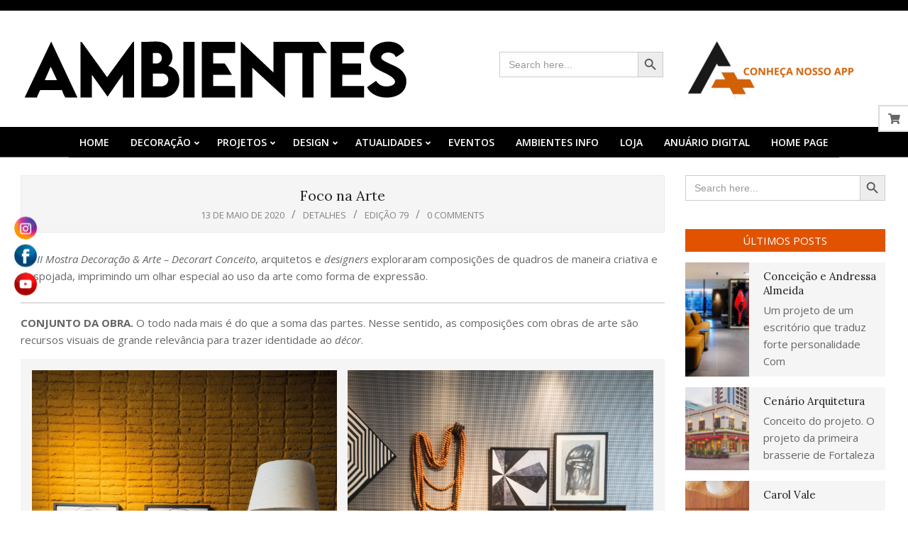

--- FILE ---
content_type: text/html; charset=UTF-8
request_url: https://www.revistaambientesce.com.br/2020/05/13/foco-na-arte/
body_size: 148686
content:
<!DOCTYPE html>
<html lang="pt-BR">

<head>
<meta charset="UTF-8" />
<title>Foco na Arte &#8211; Revista Ambientes CE</title>
<meta name='robots' content='max-image-preview:large' />
	<style>img:is([sizes="auto" i], [sizes^="auto," i]) { contain-intrinsic-size: 3000px 1500px }</style>
	<meta name="viewport" content="width=device-width, initial-scale=1" />
<meta name="generator" content="Unos Premium 2.9.10" />
<link rel='dns-prefetch' href='//use.fontawesome.com' />
<link rel='dns-prefetch' href='//fonts.googleapis.com' />
<link rel="alternate" type="application/rss+xml" title="Feed para Revista Ambientes CE &raquo;" href="https://www.revistaambientesce.com.br/feed/" />
<link rel="alternate" type="application/rss+xml" title="Feed de comentários para Revista Ambientes CE &raquo;" href="https://www.revistaambientesce.com.br/comments/feed/" />
<link rel="alternate" type="application/rss+xml" title="Feed de comentários para Revista Ambientes CE &raquo; Foco na Arte" href="https://www.revistaambientesce.com.br/2020/05/13/foco-na-arte/feed/" />
<link rel="pingback" href="https://www.revistaambientesce.com.br/xmlrpc.php" />
<script>
window._wpemojiSettings = {"baseUrl":"https:\/\/s.w.org\/images\/core\/emoji\/16.0.1\/72x72\/","ext":".png","svgUrl":"https:\/\/s.w.org\/images\/core\/emoji\/16.0.1\/svg\/","svgExt":".svg","source":{"concatemoji":"https:\/\/www.revistaambientesce.com.br\/wp-includes\/js\/wp-emoji-release.min.js?ver=6.8.3"}};
/*! This file is auto-generated */
!function(s,n){var o,i,e;function c(e){try{var t={supportTests:e,timestamp:(new Date).valueOf()};sessionStorage.setItem(o,JSON.stringify(t))}catch(e){}}function p(e,t,n){e.clearRect(0,0,e.canvas.width,e.canvas.height),e.fillText(t,0,0);var t=new Uint32Array(e.getImageData(0,0,e.canvas.width,e.canvas.height).data),a=(e.clearRect(0,0,e.canvas.width,e.canvas.height),e.fillText(n,0,0),new Uint32Array(e.getImageData(0,0,e.canvas.width,e.canvas.height).data));return t.every(function(e,t){return e===a[t]})}function u(e,t){e.clearRect(0,0,e.canvas.width,e.canvas.height),e.fillText(t,0,0);for(var n=e.getImageData(16,16,1,1),a=0;a<n.data.length;a++)if(0!==n.data[a])return!1;return!0}function f(e,t,n,a){switch(t){case"flag":return n(e,"\ud83c\udff3\ufe0f\u200d\u26a7\ufe0f","\ud83c\udff3\ufe0f\u200b\u26a7\ufe0f")?!1:!n(e,"\ud83c\udde8\ud83c\uddf6","\ud83c\udde8\u200b\ud83c\uddf6")&&!n(e,"\ud83c\udff4\udb40\udc67\udb40\udc62\udb40\udc65\udb40\udc6e\udb40\udc67\udb40\udc7f","\ud83c\udff4\u200b\udb40\udc67\u200b\udb40\udc62\u200b\udb40\udc65\u200b\udb40\udc6e\u200b\udb40\udc67\u200b\udb40\udc7f");case"emoji":return!a(e,"\ud83e\udedf")}return!1}function g(e,t,n,a){var r="undefined"!=typeof WorkerGlobalScope&&self instanceof WorkerGlobalScope?new OffscreenCanvas(300,150):s.createElement("canvas"),o=r.getContext("2d",{willReadFrequently:!0}),i=(o.textBaseline="top",o.font="600 32px Arial",{});return e.forEach(function(e){i[e]=t(o,e,n,a)}),i}function t(e){var t=s.createElement("script");t.src=e,t.defer=!0,s.head.appendChild(t)}"undefined"!=typeof Promise&&(o="wpEmojiSettingsSupports",i=["flag","emoji"],n.supports={everything:!0,everythingExceptFlag:!0},e=new Promise(function(e){s.addEventListener("DOMContentLoaded",e,{once:!0})}),new Promise(function(t){var n=function(){try{var e=JSON.parse(sessionStorage.getItem(o));if("object"==typeof e&&"number"==typeof e.timestamp&&(new Date).valueOf()<e.timestamp+604800&&"object"==typeof e.supportTests)return e.supportTests}catch(e){}return null}();if(!n){if("undefined"!=typeof Worker&&"undefined"!=typeof OffscreenCanvas&&"undefined"!=typeof URL&&URL.createObjectURL&&"undefined"!=typeof Blob)try{var e="postMessage("+g.toString()+"("+[JSON.stringify(i),f.toString(),p.toString(),u.toString()].join(",")+"));",a=new Blob([e],{type:"text/javascript"}),r=new Worker(URL.createObjectURL(a),{name:"wpTestEmojiSupports"});return void(r.onmessage=function(e){c(n=e.data),r.terminate(),t(n)})}catch(e){}c(n=g(i,f,p,u))}t(n)}).then(function(e){for(var t in e)n.supports[t]=e[t],n.supports.everything=n.supports.everything&&n.supports[t],"flag"!==t&&(n.supports.everythingExceptFlag=n.supports.everythingExceptFlag&&n.supports[t]);n.supports.everythingExceptFlag=n.supports.everythingExceptFlag&&!n.supports.flag,n.DOMReady=!1,n.readyCallback=function(){n.DOMReady=!0}}).then(function(){return e}).then(function(){var e;n.supports.everything||(n.readyCallback(),(e=n.source||{}).concatemoji?t(e.concatemoji):e.wpemoji&&e.twemoji&&(t(e.twemoji),t(e.wpemoji)))}))}((window,document),window._wpemojiSettings);
</script>
<link rel='stylesheet' id='pt-cv-public-style-css' href='https://www.revistaambientesce.com.br/wp-content/plugins/content-views-query-and-display-post-page/public/assets/css/cv.css?ver=2.3.4' media='all' />
<link rel='stylesheet' id='sb_instagram_styles-css' href='https://www.revistaambientesce.com.br/wp-content/plugins/instagram-feed/css/sbi-styles.min.css?ver=2.9' media='all' />
<style id='wp-emoji-styles-inline-css'>

	img.wp-smiley, img.emoji {
		display: inline !important;
		border: none !important;
		box-shadow: none !important;
		height: 1em !important;
		width: 1em !important;
		margin: 0 0.07em !important;
		vertical-align: -0.1em !important;
		background: none !important;
		padding: 0 !important;
	}
</style>
<link rel='stylesheet' id='wp-block-library-css' href='https://www.revistaambientesce.com.br/wp-includes/css/dist/block-library/style.min.css?ver=6.8.3' media='all' />
<style id='classic-theme-styles-inline-css'>
/*! This file is auto-generated */
.wp-block-button__link{color:#fff;background-color:#32373c;border-radius:9999px;box-shadow:none;text-decoration:none;padding:calc(.667em + 2px) calc(1.333em + 2px);font-size:1.125em}.wp-block-file__button{background:#32373c;color:#fff;text-decoration:none}
</style>
<link rel='stylesheet' id='wpzoom-social-icons-block-style-css' href='https://www.revistaambientesce.com.br/wp-content/plugins/social-icons-widget-by-wpzoom/block/dist/blocks.style.build.css?ver=1607458362' media='all' />
<link rel='stylesheet' id='wc-block-vendors-style-css' href='https://www.revistaambientesce.com.br/wp-content/plugins/woocommerce/packages/woocommerce-blocks/build/vendors-style.css?ver=3.8.1' media='all' />
<link rel='stylesheet' id='wc-block-style-css' href='https://www.revistaambientesce.com.br/wp-content/plugins/woocommerce/packages/woocommerce-blocks/build/style.css?ver=3.8.1' media='all' />
<style id='global-styles-inline-css'>
:root{--wp--preset--aspect-ratio--square: 1;--wp--preset--aspect-ratio--4-3: 4/3;--wp--preset--aspect-ratio--3-4: 3/4;--wp--preset--aspect-ratio--3-2: 3/2;--wp--preset--aspect-ratio--2-3: 2/3;--wp--preset--aspect-ratio--16-9: 16/9;--wp--preset--aspect-ratio--9-16: 9/16;--wp--preset--color--black: #000000;--wp--preset--color--cyan-bluish-gray: #abb8c3;--wp--preset--color--white: #ffffff;--wp--preset--color--pale-pink: #f78da7;--wp--preset--color--vivid-red: #cf2e2e;--wp--preset--color--luminous-vivid-orange: #ff6900;--wp--preset--color--luminous-vivid-amber: #fcb900;--wp--preset--color--light-green-cyan: #7bdcb5;--wp--preset--color--vivid-green-cyan: #00d084;--wp--preset--color--pale-cyan-blue: #8ed1fc;--wp--preset--color--vivid-cyan-blue: #0693e3;--wp--preset--color--vivid-purple: #9b51e0;--wp--preset--gradient--vivid-cyan-blue-to-vivid-purple: linear-gradient(135deg,rgba(6,147,227,1) 0%,rgb(155,81,224) 100%);--wp--preset--gradient--light-green-cyan-to-vivid-green-cyan: linear-gradient(135deg,rgb(122,220,180) 0%,rgb(0,208,130) 100%);--wp--preset--gradient--luminous-vivid-amber-to-luminous-vivid-orange: linear-gradient(135deg,rgba(252,185,0,1) 0%,rgba(255,105,0,1) 100%);--wp--preset--gradient--luminous-vivid-orange-to-vivid-red: linear-gradient(135deg,rgba(255,105,0,1) 0%,rgb(207,46,46) 100%);--wp--preset--gradient--very-light-gray-to-cyan-bluish-gray: linear-gradient(135deg,rgb(238,238,238) 0%,rgb(169,184,195) 100%);--wp--preset--gradient--cool-to-warm-spectrum: linear-gradient(135deg,rgb(74,234,220) 0%,rgb(151,120,209) 20%,rgb(207,42,186) 40%,rgb(238,44,130) 60%,rgb(251,105,98) 80%,rgb(254,248,76) 100%);--wp--preset--gradient--blush-light-purple: linear-gradient(135deg,rgb(255,206,236) 0%,rgb(152,150,240) 100%);--wp--preset--gradient--blush-bordeaux: linear-gradient(135deg,rgb(254,205,165) 0%,rgb(254,45,45) 50%,rgb(107,0,62) 100%);--wp--preset--gradient--luminous-dusk: linear-gradient(135deg,rgb(255,203,112) 0%,rgb(199,81,192) 50%,rgb(65,88,208) 100%);--wp--preset--gradient--pale-ocean: linear-gradient(135deg,rgb(255,245,203) 0%,rgb(182,227,212) 50%,rgb(51,167,181) 100%);--wp--preset--gradient--electric-grass: linear-gradient(135deg,rgb(202,248,128) 0%,rgb(113,206,126) 100%);--wp--preset--gradient--midnight: linear-gradient(135deg,rgb(2,3,129) 0%,rgb(40,116,252) 100%);--wp--preset--font-size--small: 13px;--wp--preset--font-size--medium: 20px;--wp--preset--font-size--large: 36px;--wp--preset--font-size--x-large: 42px;--wp--preset--spacing--20: 0.44rem;--wp--preset--spacing--30: 0.67rem;--wp--preset--spacing--40: 1rem;--wp--preset--spacing--50: 1.5rem;--wp--preset--spacing--60: 2.25rem;--wp--preset--spacing--70: 3.38rem;--wp--preset--spacing--80: 5.06rem;--wp--preset--shadow--natural: 6px 6px 9px rgba(0, 0, 0, 0.2);--wp--preset--shadow--deep: 12px 12px 50px rgba(0, 0, 0, 0.4);--wp--preset--shadow--sharp: 6px 6px 0px rgba(0, 0, 0, 0.2);--wp--preset--shadow--outlined: 6px 6px 0px -3px rgba(255, 255, 255, 1), 6px 6px rgba(0, 0, 0, 1);--wp--preset--shadow--crisp: 6px 6px 0px rgba(0, 0, 0, 1);}:where(.is-layout-flex){gap: 0.5em;}:where(.is-layout-grid){gap: 0.5em;}body .is-layout-flex{display: flex;}.is-layout-flex{flex-wrap: wrap;align-items: center;}.is-layout-flex > :is(*, div){margin: 0;}body .is-layout-grid{display: grid;}.is-layout-grid > :is(*, div){margin: 0;}:where(.wp-block-columns.is-layout-flex){gap: 2em;}:where(.wp-block-columns.is-layout-grid){gap: 2em;}:where(.wp-block-post-template.is-layout-flex){gap: 1.25em;}:where(.wp-block-post-template.is-layout-grid){gap: 1.25em;}.has-black-color{color: var(--wp--preset--color--black) !important;}.has-cyan-bluish-gray-color{color: var(--wp--preset--color--cyan-bluish-gray) !important;}.has-white-color{color: var(--wp--preset--color--white) !important;}.has-pale-pink-color{color: var(--wp--preset--color--pale-pink) !important;}.has-vivid-red-color{color: var(--wp--preset--color--vivid-red) !important;}.has-luminous-vivid-orange-color{color: var(--wp--preset--color--luminous-vivid-orange) !important;}.has-luminous-vivid-amber-color{color: var(--wp--preset--color--luminous-vivid-amber) !important;}.has-light-green-cyan-color{color: var(--wp--preset--color--light-green-cyan) !important;}.has-vivid-green-cyan-color{color: var(--wp--preset--color--vivid-green-cyan) !important;}.has-pale-cyan-blue-color{color: var(--wp--preset--color--pale-cyan-blue) !important;}.has-vivid-cyan-blue-color{color: var(--wp--preset--color--vivid-cyan-blue) !important;}.has-vivid-purple-color{color: var(--wp--preset--color--vivid-purple) !important;}.has-black-background-color{background-color: var(--wp--preset--color--black) !important;}.has-cyan-bluish-gray-background-color{background-color: var(--wp--preset--color--cyan-bluish-gray) !important;}.has-white-background-color{background-color: var(--wp--preset--color--white) !important;}.has-pale-pink-background-color{background-color: var(--wp--preset--color--pale-pink) !important;}.has-vivid-red-background-color{background-color: var(--wp--preset--color--vivid-red) !important;}.has-luminous-vivid-orange-background-color{background-color: var(--wp--preset--color--luminous-vivid-orange) !important;}.has-luminous-vivid-amber-background-color{background-color: var(--wp--preset--color--luminous-vivid-amber) !important;}.has-light-green-cyan-background-color{background-color: var(--wp--preset--color--light-green-cyan) !important;}.has-vivid-green-cyan-background-color{background-color: var(--wp--preset--color--vivid-green-cyan) !important;}.has-pale-cyan-blue-background-color{background-color: var(--wp--preset--color--pale-cyan-blue) !important;}.has-vivid-cyan-blue-background-color{background-color: var(--wp--preset--color--vivid-cyan-blue) !important;}.has-vivid-purple-background-color{background-color: var(--wp--preset--color--vivid-purple) !important;}.has-black-border-color{border-color: var(--wp--preset--color--black) !important;}.has-cyan-bluish-gray-border-color{border-color: var(--wp--preset--color--cyan-bluish-gray) !important;}.has-white-border-color{border-color: var(--wp--preset--color--white) !important;}.has-pale-pink-border-color{border-color: var(--wp--preset--color--pale-pink) !important;}.has-vivid-red-border-color{border-color: var(--wp--preset--color--vivid-red) !important;}.has-luminous-vivid-orange-border-color{border-color: var(--wp--preset--color--luminous-vivid-orange) !important;}.has-luminous-vivid-amber-border-color{border-color: var(--wp--preset--color--luminous-vivid-amber) !important;}.has-light-green-cyan-border-color{border-color: var(--wp--preset--color--light-green-cyan) !important;}.has-vivid-green-cyan-border-color{border-color: var(--wp--preset--color--vivid-green-cyan) !important;}.has-pale-cyan-blue-border-color{border-color: var(--wp--preset--color--pale-cyan-blue) !important;}.has-vivid-cyan-blue-border-color{border-color: var(--wp--preset--color--vivid-cyan-blue) !important;}.has-vivid-purple-border-color{border-color: var(--wp--preset--color--vivid-purple) !important;}.has-vivid-cyan-blue-to-vivid-purple-gradient-background{background: var(--wp--preset--gradient--vivid-cyan-blue-to-vivid-purple) !important;}.has-light-green-cyan-to-vivid-green-cyan-gradient-background{background: var(--wp--preset--gradient--light-green-cyan-to-vivid-green-cyan) !important;}.has-luminous-vivid-amber-to-luminous-vivid-orange-gradient-background{background: var(--wp--preset--gradient--luminous-vivid-amber-to-luminous-vivid-orange) !important;}.has-luminous-vivid-orange-to-vivid-red-gradient-background{background: var(--wp--preset--gradient--luminous-vivid-orange-to-vivid-red) !important;}.has-very-light-gray-to-cyan-bluish-gray-gradient-background{background: var(--wp--preset--gradient--very-light-gray-to-cyan-bluish-gray) !important;}.has-cool-to-warm-spectrum-gradient-background{background: var(--wp--preset--gradient--cool-to-warm-spectrum) !important;}.has-blush-light-purple-gradient-background{background: var(--wp--preset--gradient--blush-light-purple) !important;}.has-blush-bordeaux-gradient-background{background: var(--wp--preset--gradient--blush-bordeaux) !important;}.has-luminous-dusk-gradient-background{background: var(--wp--preset--gradient--luminous-dusk) !important;}.has-pale-ocean-gradient-background{background: var(--wp--preset--gradient--pale-ocean) !important;}.has-electric-grass-gradient-background{background: var(--wp--preset--gradient--electric-grass) !important;}.has-midnight-gradient-background{background: var(--wp--preset--gradient--midnight) !important;}.has-small-font-size{font-size: var(--wp--preset--font-size--small) !important;}.has-medium-font-size{font-size: var(--wp--preset--font-size--medium) !important;}.has-large-font-size{font-size: var(--wp--preset--font-size--large) !important;}.has-x-large-font-size{font-size: var(--wp--preset--font-size--x-large) !important;}
:where(.wp-block-post-template.is-layout-flex){gap: 1.25em;}:where(.wp-block-post-template.is-layout-grid){gap: 1.25em;}
:where(.wp-block-columns.is-layout-flex){gap: 2em;}:where(.wp-block-columns.is-layout-grid){gap: 2em;}
:root :where(.wp-block-pullquote){font-size: 1.5em;line-height: 1.6;}
</style>
<link rel='stylesheet' id='contact-form-7-css' href='https://www.revistaambientesce.com.br/wp-content/plugins/contact-form-7/includes/css/styles.css?ver=5.3.1' media='all' />
<link rel='stylesheet' id='page-visit-counter-pro-css' href='https://www.revistaambientesce.com.br/wp-content/plugins/page-visit-counter/public/css/page-visit-counter-public.css?ver=6.0.7' media='all' />
<link rel='stylesheet' id='font-awesome-css' href='https://www.revistaambientesce.com.br/wp-content/themes/unos-premium/library/fonticons/font-awesome.min.css?ver=5.0.10' media='all' />
<link rel='stylesheet' id='wonderplugin-tabs-engine-css-css' href='https://www.revistaambientesce.com.br/wp-content/plugins/wonderplugin-tabs-trial/engine/wonderplugin-tabs-engine.css?ver=6.7' media='all' />
<link rel='stylesheet' id='woocommerce-layout-css' href='https://www.revistaambientesce.com.br/wp-content/plugins/woocommerce/assets/css/woocommerce-layout.css?ver=4.8.0' media='all' />
<link rel='stylesheet' id='woocommerce-smallscreen-css' href='https://www.revistaambientesce.com.br/wp-content/plugins/woocommerce/assets/css/woocommerce-smallscreen.css?ver=4.8.0' media='only screen and (max-width: 768px)' />
<link rel='stylesheet' id='woocommerce-general-css' href='https://www.revistaambientesce.com.br/wp-content/plugins/woocommerce/assets/css/woocommerce.css?ver=4.8.0' media='all' />
<style id='woocommerce-inline-inline-css'>
.woocommerce form .form-row .required { visibility: visible; }
</style>
<link rel='stylesheet' id='wpsr_main_css-css' href='https://www.revistaambientesce.com.br/wp-content/plugins/wp-socializer/public/css/wpsr.min.css?ver=6.2' media='all' />
<link rel='stylesheet' id='wpsr_fa_icons-css' href='https://use.fontawesome.com/releases/v5.12.0/css/all.css?ver=6.2' media='all' />
<link rel='stylesheet' id='wp-ulike-css' href='https://www.revistaambientesce.com.br/wp-content/plugins/wp-ulike/assets/css/wp-ulike.min.css?ver=4.4.2.1' media='all' />
<link rel='stylesheet' id='ivory-search-styles-css' href='https://www.revistaambientesce.com.br/wp-content/plugins/add-search-to-menu/public/css/ivory-search.min.css?ver=4.5.10' media='all' />
<link rel='stylesheet' id='unos-googlefont-css' href='//fonts.googleapis.com/css2?family=Lora:ital,wght@0,300;0,400;0,500;0,600;0,700;0,800;1,400;1,700&#038;family=Open%20Sans:ital,wght@0,300;0,400;0,500;0,600;0,700;0,800;1,400;1,700' media='all' />
<link rel='stylesheet' id='lightGallery-css' href='https://www.revistaambientesce.com.br/wp-content/themes/unos-premium/premium/css/lightGallery.min.css?ver=1.1.4' media='all' />
<link rel='stylesheet' id='lightSlider-css' href='https://www.revistaambientesce.com.br/wp-content/plugins/hootkit/assets/lightSlider.min.css?ver=1.1.2' media='all' />
<link rel='stylesheet' id='joinchat-css' href='https://www.revistaambientesce.com.br/wp-content/plugins/creame-whatsapp-me/public/css/joinchat.min.css?ver=4.1.4' media='all' />
<style id='joinchat-inline-css'>
.joinchat{ --red:37; --green:211; --blue:102; }
</style>
<link rel='stylesheet' id='rpt_front_style-css' href='https://www.revistaambientesce.com.br/wp-content/plugins/related-posts-thumbnails/assets/css/front.css?ver=1.6.2' media='all' />
<link rel='stylesheet' id='hoot-style-css' href='https://www.revistaambientesce.com.br/wp-content/themes/unos-premium/style.min.css?ver=2.9.10' media='all' />
<link rel='stylesheet' id='unos-hootkit-css' href='https://www.revistaambientesce.com.br/wp-content/themes/unos-premium/hootkit/hootkit.css?ver=2.9.10' media='all' />
<link rel='stylesheet' id='hoot-child-style-css' href='https://www.revistaambientesce.com.br/wp-content/themes/unos-magazine-vu-premium/style.css?ver=1.0.9' media='all' />
<link rel='stylesheet' id='unosmvu-hootkit-css' href='https://www.revistaambientesce.com.br/wp-content/themes/unos-magazine-vu-premium/hootkit/hootkit.css?ver=1.0.9' media='all' />
<style id='unosmvu-hootkit-inline-css'>
a {  color: #ff4530; }  a:hover {  color: #c3301f; }  .accent-typo {  background: #e25300;  color: #ffffff; }  .invert-accent-typo {  background: #ffffff;  color: #e25300; }  .invert-typo {  color: #ffffff;  background: #666666; }  .enforce-typo {  background: #ffffff;  color: #666666; }  body.wordpress input[type="submit"], body.wordpress #submit, body.wordpress .button {  border-color: #e25300;  background: #e25300;  color: #ffffff; }  body.wordpress input[type="submit"]:hover, body.wordpress #submit:hover, body.wordpress .button:hover, body.wordpress input[type="submit"]:focus, body.wordpress #submit:focus, body.wordpress .button:focus {  color: #e25300;  background: #ffffff; }  #main.main,.below-header {  background: #ffffff; }  #topbar {  background: #000000;  color: #ffffff; }  .header-aside-search.js-search .searchform i.fa-search {  color: #e25300; }  #site-logo.logo-border {  border-color: #e25300; }  .site-logo-with-icon #site-title i {  font-size: 50px; }  .site-logo-mixed-image img {  max-width: 100px; }  .site-title-line em {  color: #e25300; }  .site-title-line mark {  background: #e25300;  color: #ffffff; }  .menu-tag {  border-color: #e25300; }  .more-link, .more-link a {  color: #e25300; }  .more-link:hover, .more-link:hover a {  color: #a93e00; }  .sidebar .widget-title,.sub-footer .widget-title, .footer .widget-title {  background: #e25300;  color: #ffffff;  border: solid 1px;  border-color: #e25300; }  .sidebar .widget:hover .widget-title,.sub-footer .widget:hover .widget-title, .footer .widget:hover .widget-title {  background: #ffffff;  color: #e25300; }  .main-content-grid,.widget,.frontpage-area {  margin-top: 40px; }  .widget,.frontpage-area {  margin-bottom: 40px; }  .frontpage-area.module-bg-highlight, .frontpage-area.module-bg-color, .frontpage-area.module-bg-image {  padding: 40px 0; }  .footer .widget {  margin: 25px 0; }  .js-search .searchform.expand .searchtext {  background: #ffffff; }  #infinite-handle span,.lrm-form a.button, .lrm-form button, .lrm-form button[type=submit], .lrm-form #buddypress input[type=submit], .lrm-form input[type=submit],.widget_breadcrumb_navxt .breadcrumbs > .hoot-bcn-pretext {  background: #e25300;  color: #ffffff; }  .woocommerce nav.woocommerce-pagination ul li a:focus, .woocommerce nav.woocommerce-pagination ul li a:hover {  color: #c3301f; }  .woocommerce div.product .woocommerce-tabs ul.tabs li:hover,.woocommerce div.product .woocommerce-tabs ul.tabs li.active {  background: #e25300; }  .woocommerce div.product .woocommerce-tabs ul.tabs li:hover a, .woocommerce div.product .woocommerce-tabs ul.tabs li:hover a:hover,.woocommerce div.product .woocommerce-tabs ul.tabs li.active a {  color: #ffffff; }  .woocommerce #respond input#submit.alt, .woocommerce a.button.alt, .woocommerce button.button.alt, .woocommerce input.button.alt {  border-color: #e25300;  background: #e25300;  color: #ffffff; }  .woocommerce #respond input#submit.alt:hover, .woocommerce a.button.alt:hover, .woocommerce button.button.alt:hover, .woocommerce input.button.alt:hover {  background: #ffffff;  color: #e25300; }  .widget_breadcrumb_navxt .breadcrumbs > .hoot-bcn-pretext:after {  border-left-color: #e25300; }  .menu-items > li.current-menu-item:after, .menu-items > li.current-menu-ancestor:after, .menu-items > li:hover:after,.menu-hoottag {  border-color: #e25300; }  .menu-items ul li.current-menu-item, .menu-items ul li.current-menu-ancestor, .menu-items ul li:hover {  background: #ffffff; }  .menu-items ul li.current-menu-item > a, .menu-items ul li.current-menu-ancestor > a, .menu-items ul li:hover > a {  color: #e25300; }  .main > .main-content-grid:first-child,.content-frontpage > .frontpage-area-boxed:first-child {  margin-top: 25px; }  .widget_newsletterwidget, .widget_newsletterwidgetminimal {  background: #e25300;  color: #ffffff; }  body {  color: #666666;  font-size: 15px;  font-family: "Open Sans", sans-serif;  background-color: #ffffff; }  h1, h2, h3, h4, h5, h6, .title {  color: #222222;  font-size: 20px;  font-family: "Lora", serif;  font-style: normal;  text-transform: none;  font-weight: normal; }  h1 {  color: #222222;  font-size: 30px;  font-style: normal;  text-transform: none;  font-weight: normal; }  h2 {  color: #222222;  font-size: 26px;  font-style: normal;  text-transform: none;  font-weight: normal; }  h4 {  color: #222222;  font-size: 20px;  font-style: normal;  text-transform: none;  font-weight: normal; }  h5 {  color: #222222;  font-size: 18px;  font-style: normal;  text-transform: none;  font-weight: normal; }  h6 {  color: #222222;  font-size: 16px;  font-style: normal;  text-transform: none;  font-weight: normal; }  .titlefont {  font-family: "Lora", serif; }  blockquote {  color: #9f9f9f;  font-size: 16px; }  .enforce-body-font {  font-family: "Open Sans", sans-serif; }  #topbar.js-search .searchform.expand .searchtext {  background: #000000; }  #topbar.js-search .searchform.expand .searchtext,#topbar .js-search-placeholder {  color: #ffffff; }  #header.stuck {  background-color: #ffffff; }  #site-title,#site-logo.accent-typo #site-title,#site-logo.invert-accent-typo #site-title {  color: #222222;  font-size: 50px;  font-family: "Lora", serif;  text-transform: uppercase;  font-style: normal;  font-weight: normal; }  #site-description,#site-logo.accent-typo #site-description,#site-logo.invert-accent-typo #site-description {  color: #444444;  font-size: 13px;  font-family: "Open Sans", sans-serif;  font-style: normal;  text-transform: none;  font-weight: normal; }  .site-title-body-font {  font-family: "Open Sans", sans-serif; }  .site-title-heading-font {  font-family: "Lora", serif; }  #header-aside.header-aside-menu,#header-supplementary {  background: none; }  .menu-items > li > a,.menu-toggle,.menu-side-box {  color: #222222;  font-size: 14px;  font-family: "Open Sans", sans-serif;  text-transform: uppercase;  font-weight: 600;  font-style: normal; }  .site-header .hoot-megamenu-icon {  color: #000000; }  .menu-items ul a,.mobilemenu-fixed .menu-toggle {  color: #666666;  font-size: 13px;  font-style: normal;  text-transform: none;  font-weight: normal; }  .menu-items ul {  background: #000000; }  .main > .loop-meta-wrap.pageheader-bg-stretch, .main > .loop-meta-wrap.pageheader-bg-both,.content .loop-meta-wrap.pageheader-bg-incontent, .content .loop-meta-wrap.pageheader-bg-both {  background: #f5f5f5; }  .loop-title {  color: #222222;  font-size: 20px;  font-family: "Lora", serif;  font-style: normal;  text-transform: none;  font-weight: normal; }  .content .loop-title {  color: #222222;  font-size: 20px;  font-style: normal;  text-transform: none;  font-weight: normal; }  #comments-number {  color: #9f9f9f; }  .comment-by-author,.comment-meta-block, .comment-edit-link {  color: #9f9f9f; }  .entry-grid-content .entry-title {  color: #222222;  font-size: 20px;  font-style: normal;  text-transform: none;  font-weight: normal; }  .archive-big .entry-grid-content .entry-title,.mixedunit-big .entry-grid-content .entry-title {  font-size: 26px; }  .archive-mosaic .entry-title {  color: #222222;  font-size: 18px;  font-style: normal;  text-transform: none;  font-weight: normal; }  .entry-grid .more-link {  font-family: "Lora", serif; }  .main-content-grid .sidebar {  color: #666666;  font-size: 15px;  font-style: normal;  text-transform: none;  font-weight: normal; }  .main-content-grid .sidebar .widget-title {  font-size: 15px;  font-family: "Open Sans", sans-serif;  text-transform: uppercase;  font-style: normal;  font-weight: normal; }  .js-search .searchform.expand .searchtext,.js-search-placeholder {  color: #666666; }  .woocommerce-tabs h1, .woocommerce-tabs h2, .woocommerce-tabs h3, .woocommerce-tabs h4, .woocommerce-tabs h5, .woocommerce-tabs h6,.single-product .upsells.products > h2, .single-product .related.products > h2, .singular-page.woocommerce-cart .cross-sells > h2, .singular-page.woocommerce-cart .cart_totals > h2 {  color: #222222;  font-size: 20px;  font-style: normal;  text-transform: none;  font-weight: normal; }  .sub-footer {  background: #f5f5f5;  color: #666666;  font-size: 15px;  font-style: normal;  text-transform: none;  font-weight: normal; }  .footer {  background-color: #f5f5f5;  color: #666666;  font-size: 15px;  font-style: normal;  text-transform: none;  font-weight: normal; }  .footer h1, .footer h2, .footer h3, .footer h4, .footer h5, .footer h6, .footer .title {  color: #444444; }  .sub-footer .widget-title, .footer .widget-title {  font-size: 15px;  font-family: "Open Sans", sans-serif;  text-transform: uppercase;  font-style: normal;  font-weight: normal; }  .post-footer {  color: #666666;  background: #f5f5f5; }  .flycart-toggle, .flycart-panel {  background: #ffffff;  color: #666666; }  .topbanner-content mark {  color: #e25300; }  .lSSlideOuter ul.lSPager.lSpg > li:hover a, .lSSlideOuter ul.lSPager.lSpg > li.active a {  background-color: #e25300; }  .lSSlideOuter ul.lSPager.lSpg > li a {  border-color: #e25300; }  .lightSlider .wrap-light-on-dark .hootkitslide-head, .lightSlider .wrap-dark-on-light .hootkitslide-head {  background: #e25300;  color: #ffffff; }  .widget .viewall a {  background: #ffffff; }  .widget .viewall a:hover {  background: #ffffff;  color: #e25300; }  .widget .view-all a:hover {  color: #ff4530; }  .sidebar .view-all-top.view-all-withtitle a, .sub-footer .view-all-top.view-all-withtitle a, .footer .view-all-top.view-all-withtitle a, .sidebar .view-all-top.view-all-withtitle a:hover, .sub-footer .view-all-top.view-all-withtitle a:hover, .footer .view-all-top.view-all-withtitle a:hover {  color: #ffffff; }  .bottomborder-line:after,.bottomborder-shadow:after {  margin-top: 40px; }  .topborder-line:before,.topborder-shadow:before {  margin-bottom: 40px; }  .cta-subtitle {  color: #e25300; }  .ticker-product-price .amount,.wordpress .ticker-addtocart a.button:hover,.wordpress .ticker-addtocart a.button:focus {  color: #e25300; }  .content-block-icon i {  color: #e25300; }  .icon-style-circle,.icon-style-square {  border-color: #e25300; }  .content-block-style3 .content-block-icon {  background: #ffffff; }  .hootkitslide-caption h1, .hootkitslide-caption h2, .hootkitslide-caption h3, .hootkitslide-caption h4, .hootkitslide-caption h5, .hootkitslide-caption h6 {  font-size: 20px; }  .hootkitcarousel-content h1, .hootkitcarousel-content h2, .hootkitcarousel-content h3, .hootkitcarousel-content h4, .hootkitcarousel-content h5, .hootkitcarousel-content h6 {  font-size: 18px; }  .widget .view-all a,.widget .viewall a {  color: #9f9f9f; }  .content-block-title,.hk-listunit-title,.verticalcarousel-title {  color: #222222;  font-size: 18px;  font-style: normal;  text-transform: none;  font-weight: normal; }  .hk-list-style2 .hk-listunit-small .hk-listunit-title {  font-size: 16px; }  .vcard-content h4, .vcard-content h1, .vcard-content h2, .vcard-content h3, .vcard-content h5, .vcard-content h6 {  font-size: 16px; }  .number-block-content h4, .number-block-content h1, .number-block-content h2, .number-block-content h3, .number-block-content h5, .number-block-content h6 {  font-size: 16px; }  .notice-widget.preset-accent {  background: #e25300;  color: #ffffff; }  .wordpress .button-widget.preset-accent {  border-color: #e25300;  background: #e25300;  color: #ffffff; }  .wordpress .button-widget.preset-accent:hover {  background: #ffffff;  color: #e25300; }  .current-tabhead {  border-bottom-color: #ffffff; }  .topbar .social-icons-widget {  background: #ffffff; }  @media only screen and (max-width: 969px){ .sidebar {  margin-top: 40px; }  .frontpage-widgetarea > div.hgrid > [class*="hgrid-span-"] {  margin-bottom: 40px; }  .menu-items > li > a {  color: #666666;  font-size: 13px;  font-style: normal;  text-transform: none;  font-weight: normal; }  .mobilemenu-fixed .menu-toggle, .mobilemenu-fixed .menu-items,.menu-items {  background: #000000; }  } @media only screen and (min-width: 970px){ .slider-style2 .lSAction > a {  border-color: #e25300;  background: #e25300;  color: #ffffff; }  .slider-style2 .lSAction > a:hover {  background: #ffffff;  color: #e25300; }  }
</style>
<link rel='stylesheet' id='wp-my-instagram-css' href='https://www.revistaambientesce.com.br/wp-content/plugins/wp-my-instagram/css/style.css?ver=1.0' media='all' />
<link rel='stylesheet' id='gmedia-global-frontend-css' href='https://www.revistaambientesce.com.br/wp-content/plugins/grand-media/assets/gmedia.global.front.css?ver=1.15.0' media='all' />
<link rel='stylesheet' id='__EPYT__style-css' href='https://www.revistaambientesce.com.br/wp-content/plugins/youtube-embed-plus/styles/ytprefs.min.css?ver=13.4.2' media='all' />
<style id='__EPYT__style-inline-css'>

                .epyt-gallery-thumb {
                        width: 33.333%;
                }
                
</style>
<script src="https://www.revistaambientesce.com.br/wp-includes/js/jquery/jquery.min.js?ver=3.7.1" id="jquery-core-js"></script>
<script src="https://www.revistaambientesce.com.br/wp-includes/js/jquery/jquery-migrate.min.js?ver=3.4.1" id="jquery-migrate-js"></script>
<script src="https://www.revistaambientesce.com.br/wp-content/plugins/page-visit-counter/public/js/page-visit-counter-public.js?ver=6.0.7" id="page-visit-counter-pro-js"></script>
<script src="https://www.revistaambientesce.com.br/wp-content/plugins/wonderplugin-tabs-trial/engine/wonderplugin-tabs-engine.js?ver=6.7" id="wonderplugin-tabs-engine-script-js"></script>
<script id="gmedia-global-frontend-js-extra">
var GmediaGallery = {"ajaxurl":"https:\/\/www.revistaambientesce.com.br\/wp-admin\/admin-ajax.php","nonce":"62ac77bff5","upload_dirurl":"https:\/\/www.revistaambientesce.com.br\/wp-content\/grand-media","plugin_dirurl":"https:\/\/www.revistaambientesce.com.br\/wp-content\/grand-media","license":"","license2":"","google_api_key":""};
</script>
<script src="https://www.revistaambientesce.com.br/wp-content/plugins/grand-media/assets/gmedia.global.front.js?ver=1.13.0" id="gmedia-global-frontend-js"></script>
<script id="__ytprefs__-js-extra">
var _EPYT_ = {"ajaxurl":"https:\/\/www.revistaambientesce.com.br\/wp-admin\/admin-ajax.php","security":"b4125180b9","gallery_scrolloffset":"20","eppathtoscripts":"https:\/\/www.revistaambientesce.com.br\/wp-content\/plugins\/youtube-embed-plus\/scripts\/","eppath":"https:\/\/www.revistaambientesce.com.br\/wp-content\/plugins\/youtube-embed-plus\/","epresponsiveselector":"[\"iframe.__youtube_prefs__\",\"iframe[src*='youtube.com']\",\"iframe[src*='youtube-nocookie.com']\",\"iframe[data-ep-src*='youtube.com']\",\"iframe[data-ep-src*='youtube-nocookie.com']\",\"iframe[data-ep-gallerysrc*='youtube.com']\"]","epdovol":"1","version":"13.4.2","evselector":"iframe.__youtube_prefs__[src], iframe[src*=\"youtube.com\/embed\/\"], iframe[src*=\"youtube-nocookie.com\/embed\/\"]","ajax_compat":"","ytapi_load":"light","pause_others":"","stopMobileBuffer":"1","vi_active":"","vi_js_posttypes":[]};
</script>
<script src="https://www.revistaambientesce.com.br/wp-content/plugins/youtube-embed-plus/scripts/ytprefs.min.js?ver=13.4.2" id="__ytprefs__-js"></script>
<link rel="https://api.w.org/" href="https://www.revistaambientesce.com.br/wp-json/" /><link rel="alternate" title="JSON" type="application/json" href="https://www.revistaambientesce.com.br/wp-json/wp/v2/posts/11192" /><link rel="EditURI" type="application/rsd+xml" title="RSD" href="https://www.revistaambientesce.com.br/xmlrpc.php?rsd" />
<meta name="generator" content="WordPress 6.8.3" />
<meta name="generator" content="WooCommerce 4.8.0" />
<link rel="canonical" href="https://www.revistaambientesce.com.br/2020/05/13/foco-na-arte/" />
<link rel='shortlink' href='https://www.revistaambientesce.com.br/?p=11192' />
<link rel="alternate" title="oEmbed (JSON)" type="application/json+oembed" href="https://www.revistaambientesce.com.br/wp-json/oembed/1.0/embed?url=https%3A%2F%2Fwww.revistaambientesce.com.br%2F2020%2F05%2F13%2Ffoco-na-arte%2F" />
<link rel="alternate" title="oEmbed (XML)" type="text/xml+oembed" href="https://www.revistaambientesce.com.br/wp-json/oembed/1.0/embed?url=https%3A%2F%2Fwww.revistaambientesce.com.br%2F2020%2F05%2F13%2Ffoco-na-arte%2F&#038;format=xml" />

<!-- <meta name='GmediaGallery' version='1.19.5/1.8.0' license='' /> -->
	<noscript><style>.woocommerce-product-gallery{ opacity: 1 !important; }</style></noscript>
	      <style>
      #related_posts_thumbnails li{
          border-right: 1px solid #dddddd;
          background-color: #ffffff      }
      #related_posts_thumbnails li:hover{
          background-color: #eeeeee;
      }
      .relpost_content{
          font-size: 12px;
          color: #333333;
      }
      .relpost-block-single{
          background-color: #ffffff;
          border-right: 1px solid  #dddddd;
          border-left: 1px solid  #dddddd;
          margin-right: -1px;
      }
      .relpost-block-single:hover{
          background-color: #eeeeee;
      }
      </style>

  <link rel="icon" href="https://www.revistaambientesce.com.br/wp-content/uploads/2022/10/cropped-Capa-Anuario-20222-2-32x32.png" sizes="32x32" />
<link rel="icon" href="https://www.revistaambientesce.com.br/wp-content/uploads/2022/10/cropped-Capa-Anuario-20222-2-192x192.png" sizes="192x192" />
<link rel="apple-touch-icon" href="https://www.revistaambientesce.com.br/wp-content/uploads/2022/10/cropped-Capa-Anuario-20222-2-180x180.png" />
<meta name="msapplication-TileImage" content="https://www.revistaambientesce.com.br/wp-content/uploads/2022/10/cropped-Capa-Anuario-20222-2-270x270.png" />
		<style id="wp-custom-css">
			.menu-title{
	color:white !important;

}
.menu-area-wrap {
	background-color:black;
}

#header-supplementary {
    background-color: black;
}

.joinchat__copy{
	display:none;
}
#menu-primary-items{
	background-color: black;
}

.menu-items ul{
	background-color: black;
}

.searchbody i.fa-search {  color: white;
}

.entry-byline-label{
	display:none;
}

.more-link{
	display:none;
}
a {
    color: #080100;
}
.pt-cv-wrapper .btn-success {
    background-color: #000000;
    border-color: #4d4e4d;
}

.pt-cv-wrapper .btn-success:hover {
	background-color: #4d4e4d;
	border-color: #000;
}
.entry-content-featured-img{
	 display:none;
}

.entry-byline-author {
	display: none;
}
.menu-items ul a, .mobilemenu-fixed .menu-toggle {
    background-color: black;
}

#n2-ss-12 .n2-style-08b6425bff68f9cc6d23e118f33a2f35-heading {
    background: #ffffff80;
    padding: 10px 10px 10px 10px;
    border-radius: 10px !important;
}

.footer{
	background-color:black !important;
	color: white;}

.page-id-13992 .site-header {
	display: none;
}

.page-id-13992 .hootkit-posts-list-1 {
	display: none;
}

.page-id-13992 .footer_bar {
	display: none;
}		</style>
			<!-- Fonts Plugin CSS - https://fontsplugin.com/ -->
	<style>
			</style>
	<!-- Fonts Plugin CSS -->
	</head>

<body class="wp-singular post-template-default single single-post postid-11192 single-format-standard wp-custom-logo wp-theme-unos-premium wp-child-theme-unos-magazine-vu-premium unos wordpress ltr pt pt-br child-theme logged-out singular singular-post singular-post-11192 theme-unos-premium woocommerce-no-js unos-premium elementor-default elementor-kit-17955" dir="ltr" itemscope="itemscope" itemtype="https://schema.org/Blog">

	
	<a href="#main" class="screen-reader-text">Skip to content</a>

		<div id="topbar" class=" topbar inline-nav js-search  hgrid-stretch">
		<div class="hgrid">
			<div class="hgrid-span-12">

				<div class="topbar-inner table topbar-parts">
																	<div id="topbar-left" class="table-cell-mid topbar-part">
							<section id="text-17" class="widget widget_text">			<div class="textwidget"></div>
		</section><section id="text-18" class="widget widget_text">			<div class="textwidget"></div>
		</section><section id="text-19" class="widget widget_text">			<div class="textwidget"></div>
		</section>						</div>
					
																	<div id="topbar-right" class="table-cell-mid topbar-part">
							<section id="hootkit-social-icons-6" class="widget widget_hootkit-social-icons"></section>						</div>
									</div>

			</div>
		</div>
	</div>
	
	<div id="page-wrapper" class=" site-stretch page-wrapper sitewrap-narrow-right sidebarsN sidebars1 hoot-cf7-style hoot-mapp-style hoot-jetpack-style hoot-sticky-sidebar hoot-sticky-header">

		
		<header id="header" class="site-header header-layout-primary-widget-area header-layout-secondary-bottom tablemenu" role="banner" itemscope="itemscope" itemtype="https://schema.org/WPHeader">

			
			<div id="header-primary" class=" header-part header-primary header-primary-widget-area">
				<div class="hgrid">
					<div class="table hgrid-span-12">
							<div id="branding" class="site-branding branding table-cell-mid">
		<div id="site-logo" class="site-logo-image">
			<div id="site-logo-image" class="site-logo-image"><div id="site-title" class="site-title" itemprop="headline"><a href="https://www.revistaambientesce.com.br/" class="custom-logo-link" rel="home"><img width="548" height="94" src="https://www.revistaambientesce.com.br/wp-content/uploads/2025/05/cropped-01-1.png" class="custom-logo" alt="Revista Ambientes CE" /></a></div></div>		</div>
	</div><!-- #branding -->
	<div id="header-aside" class=" header-aside table-cell-mid header-aside-widget-area ">	<div class="header-sidebar inline-nav js-search hgrid-stretch">
				<aside id="sidebar-header-sidebar" class="sidebar sidebar-header-sidebar" role="complementary" itemscope="itemscope" itemtype="https://schema.org/WPSideBar">
			<section id="search-8" class="widget widget_search"><form data-min-no-for-search="1" data-result-box-max-height="400" data-form-id="13575" class="is-search-form is-form-style is-form-style-3 is-form-id-13575 is-ajax-search" action="https://www.revistaambientesce.com.br/" method="get" role="search" ><label for="is-search-input-13575"><span class="is-screen-reader-text">Search for:</span><input  type="search" id="is-search-input-13575" name="s" value="" class="is-search-input" placeholder="Search here..." autocomplete="off" /><span class="is-loader-image" style="display: none;background-image:url(https://www.revistaambientesce.com.br/wp-content/plugins/add-search-to-menu/public/images/spinner.gif);" ></span></label><button type="submit" class="is-search-submit"><span class="is-search-icon"><svg focusable="false" aria-label="Search" xmlns="http://www.w3.org/2000/svg" viewBox="0 0 24 24" width="24px"><path d="M15.5 14h-.79l-.28-.27C15.41 12.59 16 11.11 16 9.5 16 5.91 13.09 3 9.5 3S3 5.91 3 9.5 5.91 16 9.5 16c1.61 0 3.09-.59 4.23-1.57l.27.28v.79l5 4.99L20.49 19l-4.99-5zm-6 0C7.01 14 5 11.99 5 9.5S7.01 5 9.5 5 14 7.01 14 9.5 11.99 14 9.5 14z"></path></svg></span></button></form></section><section id="media_image-13" class="widget widget_media_image"><a href="https://www.revistaambientesce.com.br/ambientes-mais"><img width="300" height="134" src="https://www.revistaambientesce.com.br/wp-content/uploads/2025/05/Roteiro-podcast-1-1-300x134.png" class="image wp-image-18020  attachment-medium size-medium" alt="" style="max-width: 100%; height: auto;" decoding="async" srcset="https://www.revistaambientesce.com.br/wp-content/uploads/2025/05/Roteiro-podcast-1-1-300x134.png 300w, https://www.revistaambientesce.com.br/wp-content/uploads/2025/05/Roteiro-podcast-1-1-1024x459.png 1024w, https://www.revistaambientesce.com.br/wp-content/uploads/2025/05/Roteiro-podcast-1-1-768x344.png 768w, https://www.revistaambientesce.com.br/wp-content/uploads/2025/05/Roteiro-podcast-1-1-465x208.png 465w, https://www.revistaambientesce.com.br/wp-content/uploads/2025/05/Roteiro-podcast-1-1-695x312.png 695w, https://www.revistaambientesce.com.br/wp-content/uploads/2025/05/Roteiro-podcast-1-1-600x269.png 600w, https://www.revistaambientesce.com.br/wp-content/uploads/2025/05/Roteiro-podcast-1-1.png 1044w" sizes="(max-width: 300px) 100vw, 300px" /></a></section>		</aside>
			</div>
	</div>					</div>
				</div>
			</div>

					<div id="header-supplementary" class=" header-part header-supplementary header-supplementary-bottom header-supplementary-center header-supplementary-mobilemenu-fixed">
			<div class="hgrid">
				<div class="hgrid-span-12">
					<div class="menu-area-wrap">
							<div class="screen-reader-text">Primary Navigation Menu</div>
	<nav id="menu-primary" class="menu nav-menu menu-primary mobilemenu-fixed mobilesubmenu-click scrollpointscontainer" role="navigation" itemscope="itemscope" itemtype="https://schema.org/SiteNavigationElement">
		<a class="menu-toggle" href="#"><span class="menu-toggle-text">Menu</span><i class="fas fa-bars"></i></a>

		<ul id="menu-primary-items" class="menu-items sf-menu menu"><li id="menu-item-16593" class="menu-item menu-item-type-post_type menu-item-object-page menu-item-16593"><a href="https://www.revistaambientesce.com.br/sample-page-2-2/"><span class="menu-title"><span class="menu-title-text">Home</span></span></a></li>
<li id="menu-item-16596" class="menu-item menu-item-type-post_type menu-item-object-page menu-item-has-children menu-item-16596"><a href="https://www.revistaambientesce.com.br/decor-historia/"><span class="menu-title"><span class="menu-title-text">DECORAÇÃO</span></span></a>
<ul class="sub-menu">
	<li id="menu-item-16598" class="menu-item menu-item-type-post_type menu-item-object-page menu-item-16598"><a href="https://www.revistaambientesce.com.br/especial/"><span class="menu-title"><span class="menu-title-text">ESPECIAL</span></span></a></li>
	<li id="menu-item-16597" class="menu-item menu-item-type-post_type menu-item-object-page menu-item-16597"><a href="https://www.revistaambientesce.com.br/detalhes/"><span class="menu-title"><span class="menu-title-text">DETALHES</span></span></a></li>
	<li id="menu-item-16640" class="menu-item menu-item-type-post_type menu-item-object-page menu-item-16640"><a href="https://www.revistaambientesce.com.br/decor-historia/"><span class="menu-title"><span class="menu-title-text">DECÓR HISTÓRIA</span></span></a></li>
	<li id="menu-item-16599" class="menu-item menu-item-type-post_type menu-item-object-page menu-item-16599"><a href="https://www.revistaambientesce.com.br/estilo/"><span class="menu-title"><span class="menu-title-text">ESTILO</span></span></a></li>
	<li id="menu-item-16601" class="menu-item menu-item-type-post_type menu-item-object-page menu-item-16601"><a href="https://www.revistaambientesce.com.br/inspiracao-categoria/"><span class="menu-title"><span class="menu-title-text">INSPIRAÇÃO</span></span></a></li>
	<li id="menu-item-16630" class="menu-item menu-item-type-post_type menu-item-object-page menu-item-home current_page_parent menu-item-16630"><a href="https://www.revistaambientesce.com.br/tendencias/"><span class="menu-title"><span class="menu-title-text">TENDÊNCIAS</span></span></a></li>
</ul>
</li>
<li id="menu-item-16626" class="menu-item menu-item-type-post_type menu-item-object-page menu-item-has-children menu-item-16626"><a href="https://www.revistaambientesce.com.br/projetos-residenciais/"><span class="menu-title"><span class="menu-title-text">PROJETOS</span></span></a>
<ul class="sub-menu">
	<li id="menu-item-16624" class="menu-item menu-item-type-post_type menu-item-object-page menu-item-16624"><a href="https://www.revistaambientesce.com.br/projetos-corporativos/"><span class="menu-title"><span class="menu-title-text">PROJETOS CORPORATIVOS</span></span></a></li>
	<li id="menu-item-16625" class="menu-item menu-item-type-post_type menu-item-object-page menu-item-16625"><a href="https://www.revistaambientesce.com.br/projetos-de-arquitetura/"><span class="menu-title"><span class="menu-title-text">PROJETOS DE ARQUITETURA</span></span></a></li>
	<li id="menu-item-16641" class="menu-item menu-item-type-post_type menu-item-object-page menu-item-has-children menu-item-16641"><a href="https://www.revistaambientesce.com.br/projetos-residenciais/"><span class="menu-title"><span class="menu-title-text">PROJETOS RESIDENCIAIS</span></span></a>
	<ul class="sub-menu">
		<li id="menu-item-16716" class="menu-item menu-item-type-post_type menu-item-object-page menu-item-16716"><a href="https://www.revistaambientesce.com.br/area-externa/"><span class="menu-title"><span class="menu-title-text">INSPIRAÇÃO / ÁREA EXTERNA</span></span></a></li>
		<li id="menu-item-16717" class="menu-item menu-item-type-post_type menu-item-object-page menu-item-16717"><a href="https://www.revistaambientesce.com.br/insp-banheiro/"><span class="menu-title"><span class="menu-title-text">INSPIRAÇÃO / BANHEIRO</span></span></a></li>
		<li id="menu-item-16718" class="menu-item menu-item-type-post_type menu-item-object-page menu-item-16718"><a href="https://www.revistaambientesce.com.br/inspiracao-closet/"><span class="menu-title"><span class="menu-title-text">INSPIRAÇÃO / CLOSET</span></span></a></li>
		<li id="menu-item-16719" class="menu-item menu-item-type-post_type menu-item-object-page menu-item-16719"><a href="https://www.revistaambientesce.com.br/inspiracao-cozinha/"><span class="menu-title"><span class="menu-title-text">INSPIRAÇÃO / COZINHA</span></span></a></li>
		<li id="menu-item-16720" class="menu-item menu-item-type-post_type menu-item-object-page menu-item-16720"><a href="https://www.revistaambientesce.com.br/inspiracao-escada/"><span class="menu-title"><span class="menu-title-text">INSPIRAÇÃO / ESCADA</span></span></a></li>
		<li id="menu-item-16721" class="menu-item menu-item-type-post_type menu-item-object-page menu-item-16721"><a href="https://www.revistaambientesce.com.br/inspiracao-estar-intimo/"><span class="menu-title"><span class="menu-title-text">INSPIRAÇÃO / ESTAR ÍNTIMO</span></span></a></li>
		<li id="menu-item-16722" class="menu-item menu-item-type-post_type menu-item-object-page menu-item-16722"><a href="https://www.revistaambientesce.com.br/inspiracao-hall/"><span class="menu-title"><span class="menu-title-text">INSPIRAÇÃO / HALL</span></span></a></li>
		<li id="menu-item-16723" class="menu-item menu-item-type-post_type menu-item-object-page menu-item-16723"><a href="https://www.revistaambientesce.com.br/inspiracao-home-theater/"><span class="menu-title"><span class="menu-title-text">INSPIRAÇÃO / HOME THEATER</span></span></a></li>
		<li id="menu-item-16724" class="menu-item menu-item-type-post_type menu-item-object-page menu-item-16724"><a href="https://www.revistaambientesce.com.br/inspiracao-lavabo/"><span class="menu-title"><span class="menu-title-text">INSPIRAÇÃO / LAVABO</span></span></a></li>
		<li id="menu-item-16725" class="menu-item menu-item-type-post_type menu-item-object-page menu-item-16725"><a href="https://www.revistaambientesce.com.br/inspiracao-living/"><span class="menu-title"><span class="menu-title-text">INSPIRAÇÃO / LIVING</span></span></a></li>
		<li id="menu-item-16726" class="menu-item menu-item-type-post_type menu-item-object-page menu-item-16726"><a href="https://www.revistaambientesce.com.br/inspiracao-quarto-casal/"><span class="menu-title"><span class="menu-title-text">INSPIRAÇÃO / QUARTO CASAL</span></span></a></li>
		<li id="menu-item-16727" class="menu-item menu-item-type-post_type menu-item-object-page menu-item-16727"><a href="https://www.revistaambientesce.com.br/inspiracao-quarto-filhos/"><span class="menu-title"><span class="menu-title-text">INSPIRAÇÃO / QUARTO FILHOS</span></span></a></li>
		<li id="menu-item-16728" class="menu-item menu-item-type-post_type menu-item-object-page menu-item-16728"><a href="https://www.revistaambientesce.com.br/inspiracao-sala-de-jantar/"><span class="menu-title"><span class="menu-title-text">INSPIRAÇÃO / SALA DE JANTAR</span></span></a></li>
		<li id="menu-item-16729" class="menu-item menu-item-type-post_type menu-item-object-page menu-item-16729"><a href="https://www.revistaambientesce.com.br/inspiracao-varanda/"><span class="menu-title"><span class="menu-title-text">INSPIRAÇÃO / VARANDA</span></span></a></li>
	</ul>
</li>
</ul>
</li>
<li id="menu-item-16636" class="menu-item menu-item-type-post_type menu-item-object-page menu-item-has-children menu-item-16636"><a href="https://www.revistaambientesce.com.br/design/"><span class="menu-title"><span class="menu-title-text">DESIGN</span></span></a>
<ul class="sub-menu">
	<li id="menu-item-16657" class="menu-item menu-item-type-post_type menu-item-object-page menu-item-16657"><a href="https://www.revistaambientesce.com.br/design-arte/"><span class="menu-title"><span class="menu-title-text">DESIGN ARTE</span></span></a></li>
	<li id="menu-item-16634" class="menu-item menu-item-type-post_type menu-item-object-page menu-item-16634"><a href="https://www.revistaambientesce.com.br/arte/"><span class="menu-title"><span class="menu-title-text">ARTE</span></span></a></li>
	<li id="menu-item-16620" class="menu-item menu-item-type-post_type menu-item-object-page menu-item-16620"><a href="https://www.revistaambientesce.com.br/moda-da-casa/"><span class="menu-title"><span class="menu-title-text">MODA DA CASA</span></span></a></li>
	<li id="menu-item-16629" class="menu-item menu-item-type-post_type menu-item-object-page menu-item-16629"><a href="https://www.revistaambientesce.com.br/talento/"><span class="menu-title"><span class="menu-title-text">TALENTO</span></span></a></li>
	<li id="menu-item-16631" class="menu-item menu-item-type-post_type menu-item-object-page menu-item-16631"><a href="https://www.revistaambientesce.com.br/vitrine/"><span class="menu-title"><span class="menu-title-text">VITRINE</span></span></a></li>
</ul>
</li>
<li id="menu-item-16632" class="menu-item menu-item-type-post_type menu-item-object-page menu-item-has-children menu-item-16632"><a href="https://www.revistaambientesce.com.br/atualidades/"><span class="menu-title"><span class="menu-title-text">ATUALIDADES</span></span></a>
<ul class="sub-menu">
	<li id="menu-item-16616" class="menu-item menu-item-type-post_type menu-item-object-page menu-item-16616"><a href="https://www.revistaambientesce.com.br/leitura-rapida/"><span class="menu-title"><span class="menu-title-text">LEITURA RÁPIDA</span></span></a></li>
	<li id="menu-item-16617" class="menu-item menu-item-type-post_type menu-item-object-page menu-item-16617"><a href="https://www.revistaambientesce.com.br/lifestile/"><span class="menu-title"><span class="menu-title-text">LIFESTYLE</span></span></a></li>
	<li id="menu-item-16622" class="menu-item menu-item-type-post_type menu-item-object-page menu-item-16622"><a href="https://www.revistaambientesce.com.br/pelo-mundo/"><span class="menu-title"><span class="menu-title-text">PELO MUNDO</span></span></a></li>
	<li id="menu-item-17123" class="menu-item menu-item-type-post_type menu-item-object-page menu-item-17123"><a href="https://www.revistaambientesce.com.br/o-que-ha-de-novo/"><span class="menu-title"><span class="menu-title-text">O QUE HÁ DE NOVO</span></span></a></li>
</ul>
</li>
<li id="menu-item-16600" class="menu-item menu-item-type-post_type menu-item-object-page menu-item-16600"><a href="https://www.revistaambientesce.com.br/eventos/"><span class="menu-title"><span class="menu-title-text">EVENTOS</span></span></a></li>
<li id="menu-item-16633" class="menu-item menu-item-type-post_type menu-item-object-page menu-item-16633"><a href="https://www.revistaambientesce.com.br/ambientes-info-semanal/"><span class="menu-title"><span class="menu-title-text">AMBIENTES INFO</span></span></a></li>
<li id="menu-item-16637" class="menu-item menu-item-type-post_type menu-item-object-page menu-item-16637"><a href="https://www.revistaambientesce.com.br/loja/"><span class="menu-title"><span class="menu-title-text">LOJA</span></span></a></li>
<li id="menu-item-17856" class="menu-item menu-item-type-post_type menu-item-object-page menu-item-17856"><a href="https://www.revistaambientesce.com.br/anuario-digital-2022/"><span class="menu-title"><span class="menu-title-text">ANUÁRIO DIGITAL</span></span></a></li>
<li id="menu-item-18253" class="menu-item menu-item-type-post_type menu-item-object-page menu-item-18253"><a href="https://www.revistaambientesce.com.br/home-page/"><span class="menu-title"><span class="menu-title-text">HOME PAGE</span></span></a></li>
</ul>
	</nav><!-- #menu-primary -->
						</div>
				</div>
			</div>
		</div>
		
		</header><!-- #header -->

		
		<div id="main" class=" main">
			

<div class="hgrid main-content-grid">

	<main id="content" class="content  hgrid-span-9 has-sidebar layout-narrow-right " role="main">
		<div id="content-wrap" class=" content-wrap theiaStickySidebar">

			
				<div id="loop-meta" class="  loop-meta-wrap pageheader-bg-both   loop-meta-withtext">
										<div class="hgrid">

						<div class=" loop-meta hgrid-span-12" itemscope="itemscope" itemtype="https://schema.org/WebPageElement">
							<div class="entry-header">

																<h1 class=" loop-title entry-title" itemprop="headline">Foco na Arte</h1>

								<div class=" loop-description" itemprop="text"><div class="entry-byline"> <div class="entry-byline-block entry-byline-author"> <span class="entry-byline-label">By:</span> <span class="entry-author" itemprop="author" itemscope="itemscope" itemtype="https://schema.org/Person"><a href="https://www.revistaambientesce.com.br/author/carol/" title="Posts de Carolina Feitosa" rel="author" class="url fn n" itemprop="url"><span itemprop="name">Carolina Feitosa</span></a></span> </div> <div class="entry-byline-block entry-byline-date"> <span class="entry-byline-label">On:</span> <time class="entry-published updated" datetime="2020-05-13T14:15:55-03:00" itemprop="datePublished" title="quarta-feira, maio 13, 2020, 2:15 pm">13 de maio de 2020</time> </div> <div class="entry-byline-block entry-byline-cats"> <span class="entry-byline-label">In:</span> <a href="https://www.revistaambientesce.com.br/category/detalhes/" rel="category tag">DETALHES</a> </div> <div class="entry-byline-block entry-byline-tags"> <span class="entry-byline-label">Tagged:</span> <a href="https://www.revistaambientesce.com.br/tag/edicao-79/" rel="tag">edição 79</a> </div> <div class="entry-byline-block entry-byline-comments"> <span class="entry-byline-label">With:</span> <a href="https://www.revistaambientesce.com.br/2020/05/13/foco-na-arte/#respond" class="comments-link" itemprop="discussionURL">0 Comments</a> </div><span class="entry-publisher" itemprop="publisher" itemscope="itemscope" itemtype="https://schema.org/Organization"><meta itemprop="name" content="Revista Ambientes CE"><span itemprop="logo" itemscope itemtype="https://schema.org/ImageObject"><meta itemprop="url" content="https://www.revistaambientesce.com.br/wp-content/uploads/2025/05/cropped-01-1.png"><meta itemprop="width" content="548"><meta itemprop="height" content="94"></span></span></div><!-- .entry-byline --></div><!-- .loop-description -->
							</div><!-- .entry-header -->
						</div><!-- .loop-meta -->

					</div>
				</div>

			<div itemprop="image" itemscope itemtype="https://schema.org/ImageObject" class="entry-featured-img-wrap"><meta itemprop="url" content="https://www.revistaambientesce.com.br/wp-content/uploads/2020/05/RAMIRO-MENDES-1303-1-1035x425.jpg"><meta itemprop="width" content="1035"><meta itemprop="height" content="425"><img width="1035" height="425" src="https://www.revistaambientesce.com.br/wp-content/uploads/2020/05/RAMIRO-MENDES-1303-1-1035x425.jpg" class="attachment-hoot-extra-wide-thumb entry-content-featured-img wp-post-image" alt="" itemscope="" decoding="async" loading="lazy" itemprop="image" /></div>
	<article id="post-11192" class="entry author-carol post-11192 post type-post status-publish format-standard has-post-thumbnail category-detalhes tag-edicao-79" itemscope="itemscope" itemtype="https://schema.org/BlogPosting" itemprop="blogPost">

		<div class="entry-content" itemprop="articleBody">

			<div class="entry-the-content">
				
<p>Na <em>II Mostra Decoração &amp; Arte &#8211; Decorart Conceito</em>, arquitetos e <em>designers </em>exploraram composições de quadros de maneira criativa e despojada, imprimindo um olhar especial ao uso da arte como forma de expressão.</p>



<hr class="wp-block-separator"/>



<p><strong>CONJUNTO DA OBRA. </strong>O todo nada mais é do que a soma das partes. Nesse sentido, as composições com obras de arte são recursos visuais de grande relevância para trazer identidade ao <em>décor</em>.</p>



<figure class="wp-block-gallery columns-2 is-cropped wp-block-gallery-1 is-layout-flex wp-block-gallery-is-layout-flex"><ul class="blocks-gallery-grid"><li class="blocks-gallery-item"><figure><a href="https://www.revistaambientesce.com.br/wp-content/uploads/2020/05/RAMIRO-MENDES-1303.jpg"><img decoding="async" width="683" height="1024" src="https://www.revistaambientesce.com.br/wp-content/uploads/2020/05/RAMIRO-MENDES-1303-683x1024.jpg" alt="" data-id="11193" data-full-url="https://www.revistaambientesce.com.br/wp-content/uploads/2020/05/RAMIRO-MENDES-1303.jpg" data-link="https://www.revistaambientesce.com.br/?attachment_id=11193" class="wp-image-11193" srcset="https://www.revistaambientesce.com.br/wp-content/uploads/2020/05/RAMIRO-MENDES-1303-683x1024.jpg 683w, https://www.revistaambientesce.com.br/wp-content/uploads/2020/05/RAMIRO-MENDES-1303-200x300.jpg 200w, https://www.revistaambientesce.com.br/wp-content/uploads/2020/05/RAMIRO-MENDES-1303-768x1151.jpg 768w, https://www.revistaambientesce.com.br/wp-content/uploads/2020/05/RAMIRO-MENDES-1303-1025x1536.jpg 1025w, https://www.revistaambientesce.com.br/wp-content/uploads/2020/05/RAMIRO-MENDES-1303-367x550.jpg 367w, https://www.revistaambientesce.com.br/wp-content/uploads/2020/05/RAMIRO-MENDES-1303-334x500.jpg 334w, https://www.revistaambientesce.com.br/wp-content/uploads/2020/05/RAMIRO-MENDES-1303-600x899.jpg 600w, https://www.revistaambientesce.com.br/wp-content/uploads/2020/05/RAMIRO-MENDES-1303.jpg 1200w" sizes="(max-width: 683px) 100vw, 683px" /></a></figure></li><li class="blocks-gallery-item"><figure><a href="https://www.revistaambientesce.com.br/wp-content/uploads/2020/05/RAMIRO-MENDES-1301.jpg"><img decoding="async" width="683" height="1024" src="https://www.revistaambientesce.com.br/wp-content/uploads/2020/05/RAMIRO-MENDES-1301-683x1024.jpg" alt="" data-id="11194" data-full-url="https://www.revistaambientesce.com.br/wp-content/uploads/2020/05/RAMIRO-MENDES-1301.jpg" data-link="https://www.revistaambientesce.com.br/?attachment_id=11194" class="wp-image-11194" srcset="https://www.revistaambientesce.com.br/wp-content/uploads/2020/05/RAMIRO-MENDES-1301-683x1024.jpg 683w, https://www.revistaambientesce.com.br/wp-content/uploads/2020/05/RAMIRO-MENDES-1301-200x300.jpg 200w, https://www.revistaambientesce.com.br/wp-content/uploads/2020/05/RAMIRO-MENDES-1301-768x1151.jpg 768w, https://www.revistaambientesce.com.br/wp-content/uploads/2020/05/RAMIRO-MENDES-1301-1025x1536.jpg 1025w, https://www.revistaambientesce.com.br/wp-content/uploads/2020/05/RAMIRO-MENDES-1301-367x550.jpg 367w, https://www.revistaambientesce.com.br/wp-content/uploads/2020/05/RAMIRO-MENDES-1301-334x500.jpg 334w, https://www.revistaambientesce.com.br/wp-content/uploads/2020/05/RAMIRO-MENDES-1301-600x899.jpg 600w, https://www.revistaambientesce.com.br/wp-content/uploads/2020/05/RAMIRO-MENDES-1301.jpg 1200w" sizes="(max-width: 683px) 100vw, 683px" /></a></figure></li></ul></figure>



<p>A arte tem a capacidade de revelar gostos pessoais, cumprindo o papel de personalizar o espaço. Seja com o uso de quadros decorativos, pinturas em tela, gravuras ou fotos, as composições são ideais para demonstrar todos os interesses e as paixões do morador, tornando cada ambiente único. No ambiente assinado por Ramiro Mendes, as gravuras abstratas reforçam a pegada <em>urban chic</em> da composição. Ao lado, a tela clássica da artista Nilda contrasta com a técnica em serigrafia de Aldemir Martins. Por sua vez, as telas abstratas de Danielle Araújo posicionam-se lado a lado ao adorno de madeira residual do coco, criado por Roberto Dias. O conjunto produz uma atmosfera elegante e informal.</p>



<hr class="wp-block-separator"/>



<p><strong>CORES E ESTILOS. </strong>O jogo de cores das telas deram o tom dos espaços da mostra. As molduras devem acompanhar o estilo da obra ou fazer um contraponto ousado.</p>



<figure class="wp-block-gallery columns-2 is-cropped wp-block-gallery-2 is-layout-flex wp-block-gallery-is-layout-flex"><ul class="blocks-gallery-grid"><li class="blocks-gallery-item"><figure><a href="https://www.revistaambientesce.com.br/wp-content/uploads/2020/05/JOÃO-PAULO-GONDIM-1325.jpg"><img decoding="async" width="683" height="1024" src="https://www.revistaambientesce.com.br/wp-content/uploads/2020/05/JOÃO-PAULO-GONDIM-1325-683x1024.jpg" alt="" data-id="11195" data-full-url="https://www.revistaambientesce.com.br/wp-content/uploads/2020/05/JOÃO-PAULO-GONDIM-1325.jpg" data-link="https://www.revistaambientesce.com.br/?attachment_id=11195" class="wp-image-11195" srcset="https://www.revistaambientesce.com.br/wp-content/uploads/2020/05/JOÃO-PAULO-GONDIM-1325-683x1024.jpg 683w, https://www.revistaambientesce.com.br/wp-content/uploads/2020/05/JOÃO-PAULO-GONDIM-1325-200x300.jpg 200w, https://www.revistaambientesce.com.br/wp-content/uploads/2020/05/JOÃO-PAULO-GONDIM-1325-768x1151.jpg 768w, https://www.revistaambientesce.com.br/wp-content/uploads/2020/05/JOÃO-PAULO-GONDIM-1325-1025x1536.jpg 1025w, https://www.revistaambientesce.com.br/wp-content/uploads/2020/05/JOÃO-PAULO-GONDIM-1325-367x550.jpg 367w, https://www.revistaambientesce.com.br/wp-content/uploads/2020/05/JOÃO-PAULO-GONDIM-1325-334x500.jpg 334w, https://www.revistaambientesce.com.br/wp-content/uploads/2020/05/JOÃO-PAULO-GONDIM-1325-600x899.jpg 600w, https://www.revistaambientesce.com.br/wp-content/uploads/2020/05/JOÃO-PAULO-GONDIM-1325.jpg 1200w" sizes="(max-width: 683px) 100vw, 683px" /></a></figure></li><li class="blocks-gallery-item"><figure><a href="https://www.revistaambientesce.com.br/wp-content/uploads/2020/05/FELIPE-COSTA-1306.jpg"><img loading="lazy" decoding="async" width="683" height="1024" src="https://www.revistaambientesce.com.br/wp-content/uploads/2020/05/FELIPE-COSTA-1306-683x1024.jpg" alt="" data-id="11198" data-full-url="https://www.revistaambientesce.com.br/wp-content/uploads/2020/05/FELIPE-COSTA-1306.jpg" data-link="https://www.revistaambientesce.com.br/?attachment_id=11198" class="wp-image-11198" srcset="https://www.revistaambientesce.com.br/wp-content/uploads/2020/05/FELIPE-COSTA-1306-683x1024.jpg 683w, https://www.revistaambientesce.com.br/wp-content/uploads/2020/05/FELIPE-COSTA-1306-200x300.jpg 200w, https://www.revistaambientesce.com.br/wp-content/uploads/2020/05/FELIPE-COSTA-1306-768x1151.jpg 768w, https://www.revistaambientesce.com.br/wp-content/uploads/2020/05/FELIPE-COSTA-1306-1025x1536.jpg 1025w, https://www.revistaambientesce.com.br/wp-content/uploads/2020/05/FELIPE-COSTA-1306-367x550.jpg 367w, https://www.revistaambientesce.com.br/wp-content/uploads/2020/05/FELIPE-COSTA-1306-334x500.jpg 334w, https://www.revistaambientesce.com.br/wp-content/uploads/2020/05/FELIPE-COSTA-1306-600x899.jpg 600w, https://www.revistaambientesce.com.br/wp-content/uploads/2020/05/FELIPE-COSTA-1306.jpg 1200w" sizes="auto, (max-width: 683px) 100vw, 683px" /></a></figure></li></ul></figure>



<p class="has-text-align-center"><em>Seja um ambiente sóbrio ou neutro, é possível revitalizar a expressão do décor com o uso obras de arte.</em></p>



<figure class="wp-block-gallery columns-2 is-cropped wp-block-gallery-3 is-layout-flex wp-block-gallery-is-layout-flex"><ul class="blocks-gallery-grid"><li class="blocks-gallery-item"><figure><a href="https://www.revistaambientesce.com.br/wp-content/uploads/2020/05/QUATRO-TRAÇO-1311.jpg"><img loading="lazy" decoding="async" width="706" height="1024" src="https://www.revistaambientesce.com.br/wp-content/uploads/2020/05/QUATRO-TRAÇO-1311-706x1024.jpg" alt="" data-id="11196" data-full-url="https://www.revistaambientesce.com.br/wp-content/uploads/2020/05/QUATRO-TRAÇO-1311.jpg" data-link="https://www.revistaambientesce.com.br/?attachment_id=11196" class="wp-image-11196" srcset="https://www.revistaambientesce.com.br/wp-content/uploads/2020/05/QUATRO-TRAÇO-1311-706x1024.jpg 706w, https://www.revistaambientesce.com.br/wp-content/uploads/2020/05/QUATRO-TRAÇO-1311-207x300.jpg 207w, https://www.revistaambientesce.com.br/wp-content/uploads/2020/05/QUATRO-TRAÇO-1311-768x1114.jpg 768w, https://www.revistaambientesce.com.br/wp-content/uploads/2020/05/QUATRO-TRAÇO-1311-1059x1536.jpg 1059w, https://www.revistaambientesce.com.br/wp-content/uploads/2020/05/QUATRO-TRAÇO-1311-379x550.jpg 379w, https://www.revistaambientesce.com.br/wp-content/uploads/2020/05/QUATRO-TRAÇO-1311-345x500.jpg 345w, https://www.revistaambientesce.com.br/wp-content/uploads/2020/05/QUATRO-TRAÇO-1311-600x870.jpg 600w, https://www.revistaambientesce.com.br/wp-content/uploads/2020/05/QUATRO-TRAÇO-1311.jpg 1200w" sizes="auto, (max-width: 706px) 100vw, 706px" /></a></figure></li><li class="blocks-gallery-item"><figure><a href="https://www.revistaambientesce.com.br/wp-content/uploads/2020/05/RENAN-DIB-E-VINICIOS-LIMA-1336.jpg"><img loading="lazy" decoding="async" width="683" height="1024" src="https://www.revistaambientesce.com.br/wp-content/uploads/2020/05/RENAN-DIB-E-VINICIOS-LIMA-1336-683x1024.jpg" alt="" data-id="11197" data-full-url="https://www.revistaambientesce.com.br/wp-content/uploads/2020/05/RENAN-DIB-E-VINICIOS-LIMA-1336.jpg" data-link="https://www.revistaambientesce.com.br/?attachment_id=11197" class="wp-image-11197" srcset="https://www.revistaambientesce.com.br/wp-content/uploads/2020/05/RENAN-DIB-E-VINICIOS-LIMA-1336-683x1024.jpg 683w, https://www.revistaambientesce.com.br/wp-content/uploads/2020/05/RENAN-DIB-E-VINICIOS-LIMA-1336-200x300.jpg 200w, https://www.revistaambientesce.com.br/wp-content/uploads/2020/05/RENAN-DIB-E-VINICIOS-LIMA-1336-768x1151.jpg 768w, https://www.revistaambientesce.com.br/wp-content/uploads/2020/05/RENAN-DIB-E-VINICIOS-LIMA-1336-1025x1536.jpg 1025w, https://www.revistaambientesce.com.br/wp-content/uploads/2020/05/RENAN-DIB-E-VINICIOS-LIMA-1336-367x550.jpg 367w, https://www.revistaambientesce.com.br/wp-content/uploads/2020/05/RENAN-DIB-E-VINICIOS-LIMA-1336-334x500.jpg 334w, https://www.revistaambientesce.com.br/wp-content/uploads/2020/05/RENAN-DIB-E-VINICIOS-LIMA-1336-600x899.jpg 600w, https://www.revistaambientesce.com.br/wp-content/uploads/2020/05/RENAN-DIB-E-VINICIOS-LIMA-1336.jpg 1200w" sizes="auto, (max-width: 683px) 100vw, 683px" /></a></figure></li></ul></figure>



<p>O uso de quadros na decoração ganha cada vez mais protagonismo a partir de combinações em vários estilos, formas e tamanhos. Com fotos, desenhos, frases, pinturas, simétricos, assimétricos… O importante é combiná-los de maneira original, conforme a proposta do <em>décor</em>. Acima, João Paulo Gondim investe em grafismo, <em>urban arts</em> e dramaticidade do duo vermelho e preto para um efeito visual de impacto. Acima, ao lado, acima, Felipe Costa trabalhou um painel 3D retroiluminado para destacar as obras de Danielle Araújo. Abaixo, o ambiente criado pela Quatro Traço traz uma proposta leve e clara, inclusive nas telas expostas. Ao lado, Renan Dib e Vinicius Lima explora o tom de rosa tanto nas poltronas como nas telas, criando uma composição suave e feminina.</p>



<hr class="wp-block-separator"/>



<p><strong>NOVOS SIGNIFICADOS.</strong> Independentes do estilo, técnica e época, as composições de quadros ressignificam os espaços. Áreas íntimas, halls, escadas, corredores, salas de jantar…. Infinitas são as possibilidades de uso para os diversos ambientes da casa!</p>



<figure class="wp-block-gallery columns-2 is-cropped wp-block-gallery-4 is-layout-flex wp-block-gallery-is-layout-flex"><ul class="blocks-gallery-grid"><li class="blocks-gallery-item"><figure><a href="https://www.revistaambientesce.com.br/wp-content/uploads/2020/05/DSC_3800-49e.jpg"><img loading="lazy" decoding="async" width="683" height="1024" src="https://www.revistaambientesce.com.br/wp-content/uploads/2020/05/DSC_3800-49e-683x1024.jpg" alt="" data-id="11199" data-full-url="https://www.revistaambientesce.com.br/wp-content/uploads/2020/05/DSC_3800-49e.jpg" data-link="https://www.revistaambientesce.com.br/?attachment_id=11199" class="wp-image-11199" srcset="https://www.revistaambientesce.com.br/wp-content/uploads/2020/05/DSC_3800-49e-683x1024.jpg 683w, https://www.revistaambientesce.com.br/wp-content/uploads/2020/05/DSC_3800-49e-200x300.jpg 200w, https://www.revistaambientesce.com.br/wp-content/uploads/2020/05/DSC_3800-49e-768x1152.jpg 768w, https://www.revistaambientesce.com.br/wp-content/uploads/2020/05/DSC_3800-49e-1024x1536.jpg 1024w, https://www.revistaambientesce.com.br/wp-content/uploads/2020/05/DSC_3800-49e-367x550.jpg 367w, https://www.revistaambientesce.com.br/wp-content/uploads/2020/05/DSC_3800-49e-333x500.jpg 333w, https://www.revistaambientesce.com.br/wp-content/uploads/2020/05/DSC_3800-49e-600x900.jpg 600w, https://www.revistaambientesce.com.br/wp-content/uploads/2020/05/DSC_3800-49e.jpg 1200w" sizes="auto, (max-width: 683px) 100vw, 683px" /></a></figure></li><li class="blocks-gallery-item"><figure><a href="https://www.revistaambientesce.com.br/wp-content/uploads/2020/05/DSC_3891-61e.jpg"><img loading="lazy" decoding="async" width="683" height="1024" src="https://www.revistaambientesce.com.br/wp-content/uploads/2020/05/DSC_3891-61e-683x1024.jpg" alt="" data-id="11200" data-full-url="https://www.revistaambientesce.com.br/wp-content/uploads/2020/05/DSC_3891-61e.jpg" data-link="https://www.revistaambientesce.com.br/?attachment_id=11200" class="wp-image-11200" srcset="https://www.revistaambientesce.com.br/wp-content/uploads/2020/05/DSC_3891-61e-683x1024.jpg 683w, https://www.revistaambientesce.com.br/wp-content/uploads/2020/05/DSC_3891-61e-200x300.jpg 200w, https://www.revistaambientesce.com.br/wp-content/uploads/2020/05/DSC_3891-61e-768x1152.jpg 768w, https://www.revistaambientesce.com.br/wp-content/uploads/2020/05/DSC_3891-61e-1024x1536.jpg 1024w, https://www.revistaambientesce.com.br/wp-content/uploads/2020/05/DSC_3891-61e-367x550.jpg 367w, https://www.revistaambientesce.com.br/wp-content/uploads/2020/05/DSC_3891-61e-333x500.jpg 333w, https://www.revistaambientesce.com.br/wp-content/uploads/2020/05/DSC_3891-61e-600x900.jpg 600w, https://www.revistaambientesce.com.br/wp-content/uploads/2020/05/DSC_3891-61e.jpg 1200w" sizes="auto, (max-width: 683px) 100vw, 683px" /></a></figure></li></ul></figure>



<p class="has-text-align-center"><em>Do clássico ao moderno, a arte contempla todos os estilos com a mesma expressividade.</em></p>



<figure class="wp-block-gallery columns-2 is-cropped wp-block-gallery-5 is-layout-flex wp-block-gallery-is-layout-flex"><ul class="blocks-gallery-grid"><li class="blocks-gallery-item"><figure><a href="https://www.revistaambientesce.com.br/wp-content/uploads/2020/05/DSC_3353-5e.jpg"><img loading="lazy" decoding="async" width="683" height="1024" src="https://www.revistaambientesce.com.br/wp-content/uploads/2020/05/DSC_3353-5e-683x1024.jpg" alt="" data-id="11201" data-full-url="https://www.revistaambientesce.com.br/wp-content/uploads/2020/05/DSC_3353-5e.jpg" data-link="https://www.revistaambientesce.com.br/?attachment_id=11201" class="wp-image-11201" srcset="https://www.revistaambientesce.com.br/wp-content/uploads/2020/05/DSC_3353-5e-683x1024.jpg 683w, https://www.revistaambientesce.com.br/wp-content/uploads/2020/05/DSC_3353-5e-200x300.jpg 200w, https://www.revistaambientesce.com.br/wp-content/uploads/2020/05/DSC_3353-5e-768x1152.jpg 768w, https://www.revistaambientesce.com.br/wp-content/uploads/2020/05/DSC_3353-5e-1024x1536.jpg 1024w, https://www.revistaambientesce.com.br/wp-content/uploads/2020/05/DSC_3353-5e-367x550.jpg 367w, https://www.revistaambientesce.com.br/wp-content/uploads/2020/05/DSC_3353-5e-333x500.jpg 333w, https://www.revistaambientesce.com.br/wp-content/uploads/2020/05/DSC_3353-5e-600x900.jpg 600w, https://www.revistaambientesce.com.br/wp-content/uploads/2020/05/DSC_3353-5e.jpg 1200w" sizes="auto, (max-width: 683px) 100vw, 683px" /></a></figure></li><li class="blocks-gallery-item"><figure><a href="https://www.revistaambientesce.com.br/wp-content/uploads/2020/05/DSC_3659-35e.jpg"><img loading="lazy" decoding="async" width="1024" height="683" src="https://www.revistaambientesce.com.br/wp-content/uploads/2020/05/DSC_3659-35e-1024x683.jpg" alt="" data-id="11202" data-full-url="https://www.revistaambientesce.com.br/wp-content/uploads/2020/05/DSC_3659-35e.jpg" data-link="https://www.revistaambientesce.com.br/?attachment_id=11202" class="wp-image-11202" srcset="https://www.revistaambientesce.com.br/wp-content/uploads/2020/05/DSC_3659-35e-1024x683.jpg 1024w, https://www.revistaambientesce.com.br/wp-content/uploads/2020/05/DSC_3659-35e-300x200.jpg 300w, https://www.revistaambientesce.com.br/wp-content/uploads/2020/05/DSC_3659-35e-768x512.jpg 768w, https://www.revistaambientesce.com.br/wp-content/uploads/2020/05/DSC_3659-35e-465x310.jpg 465w, https://www.revistaambientesce.com.br/wp-content/uploads/2020/05/DSC_3659-35e-695x463.jpg 695w, https://www.revistaambientesce.com.br/wp-content/uploads/2020/05/DSC_3659-35e-600x400.jpg 600w, https://www.revistaambientesce.com.br/wp-content/uploads/2020/05/DSC_3659-35e.jpg 1200w" sizes="auto, (max-width: 1024px) 100vw, 1024px" /></a></figure></li></ul></figure>



<p>A s composições brincaram com épocas, técnicas e estilos diferentes, sempre com o intuito de trazer uma nova aura para os espaços com um toque de elegância e personalidade. Acima, Danielle Araújo transforma o recanto da escada numa verdadeira galeria, num <em>mix and match </em>de obras e molduras variadas. Ao lado, o pequeno estar íntimo elaborado por Mirian Bastos ganha corpo com a tela oversized. Abaixo, Elias Petruço tingiu as paredes de laranja, transformando a gravura na grande protagonista. Ao lado, as fotografias de época fazem um belo contraponto ao painel em madeira natural.</p>
<!-- relpost-thumb-wrapper --><div class="relpost-thumb-wrapper"><!-- filter-class --><div class="relpost-thumb-container"><h3>Você pode se interessar também:</h3><div style="clear: both"></div><div style="clear: both"></div><!-- relpost-block-container --><div class="relpost-block-container"><a class="relpost-block-single" href="https://www.revistaambientesce.com.br/2020/04/07/as-novas-prateleiras/"><div style="width: 150px; height: 225px;"><div class="relpost-block-single-image" alt="As Novas Prateleiras"  style="background: transparent url(https://www.revistaambientesce.com.br/wp-content/uploads/2020/04/EUROMOBIL-DESIREE-DIVULG-2014-144-hi-res-3-2-150x150.jpg) no-repeat scroll 0% 0%; width: 150px; height: 150px;"></div><div class="relpost-block-single-text"  style="font-family: Arial;  font-size: 12px;  color: #333333;">As Novas Prateleiras</div></div></a><a class="relpost-block-single" href="https://www.revistaambientesce.com.br/2020/04/28/o-mundo-em-casa/"><div style="width: 150px; height: 225px;"><div class="relpost-block-single-image" alt="O Mundo em Casa"  style="background: transparent url(https://www.revistaambientesce.com.br/wp-content/uploads/2020/04/smania-1-150x150.jpg) no-repeat scroll 0% 0%; width: 150px; height: 150px;"></div><div class="relpost-block-single-text"  style="font-family: Arial;  font-size: 12px;  color: #333333;">O Mundo em Casa</div></div></a><a class="relpost-block-single" href="https://www.revistaambientesce.com.br/2020/04/27/arte-oversized/"><div style="width: 150px; height: 225px;"><div class="relpost-block-single-image" alt="Arte Oversized"  style="background: transparent url(https://www.revistaambientesce.com.br/wp-content/uploads/2020/04/SERIP-CORAL__collection-1-150x150.jpg) no-repeat scroll 0% 0%; width: 150px; height: 150px;"></div><div class="relpost-block-single-text"  style="font-family: Arial;  font-size: 12px;  color: #333333;">Arte Oversized</div></div></a><a class="relpost-block-single" href="https://www.revistaambientesce.com.br/2020/05/19/bookmania/"><div style="width: 150px; height: 225px;"><div class="relpost-block-single-image" alt="BookMania"  style="background: transparent url(https://www.revistaambientesce.com.br/wp-content/uploads/2020/05/andre-monte-55-150x150.jpg) no-repeat scroll 0% 0%; width: 150px; height: 150px;"></div><div class="relpost-block-single-text"  style="font-family: Arial;  font-size: 12px;  color: #333333;">BookMania</div></div></a><a class="relpost-block-single" href="https://www.revistaambientesce.com.br/2020/03/13/ideias-criativas/"><div style="width: 150px; height: 225px;"><div class="relpost-block-single-image" alt="Ideias Criativas"  style="background: transparent url(https://www.revistaambientesce.com.br/wp-content/uploads/2020/03/homemade-wall-decor-ideas-93-1-150x150.jpg) no-repeat scroll 0% 0%; width: 150px; height: 150px;"></div><div class="relpost-block-single-text"  style="font-family: Arial;  font-size: 12px;  color: #333333;">Ideias Criativas</div></div></a><a class="relpost-block-single" href="https://www.revistaambientesce.com.br/2020/02/10/insustentavel-leveza/"><div style="width: 150px; height: 225px;"><div class="relpost-block-single-image" alt="Insustentável Leveza"  style="background: transparent url(https://www.revistaambientesce.com.br/wp-content/uploads/2020/02/FIAM-LLT-OFX-MEETING-redazionale-1-150x150.jpg) no-repeat scroll 0% 0%; width: 150px; height: 150px;"></div><div class="relpost-block-single-text"  style="font-family: Arial;  font-size: 12px;  color: #333333;">Insustentável Leveza</div></div></a></div><!-- close relpost-block-container --><div style="clear: both"></div></div><!-- close filter class --></div><!-- close relpost-thumb-wrapper -->		<div class="wpulike wpulike-heart " ><div class="wp_ulike_general_class wp_ulike_is_not_liked"><button type="button"
					aria-label="Like Button"
					data-ulike-id="11192"
					data-ulike-nonce="c4a7e8430e"
					data-ulike-type="post"
					data-ulike-template="wpulike-heart"
					data-ulike-display-likers=""
					data-ulike-disable-pophover=""
					class="wp_ulike_btn wp_ulike_put_image wp_post_btn_11192"></button><span class="count-box">0</span>			</div></div>
	 <div class="page_counter_label"><span class="page_counter_text" style="color:#000000;background:#FFFFFF;">Total Page Visits: 1040 - Today Page Visits: 2</span></div>			</div>
					</div><!-- .entry-content -->

		<div class="screen-reader-text" itemprop="datePublished" itemtype="https://schema.org/Date">2020-05-13</div>

		
	</article><!-- .entry -->

<div id="loop-nav-wrap" class="loop-nav"><div class="prev">Previous Post: <a href="https://www.revistaambientesce.com.br/2020/05/13/expressao-abstrata-2/" rel="prev">Expressão Abstrata</a></div><div class="next">Next Post: <a href="https://www.revistaambientesce.com.br/2020/05/13/um-oasis-no-sertao/" rel="next">Um Oásis no Sertão</a></div></div><!-- .loop-nav -->

<section id="comments-template">

	
	
		<div id="respond" class="comment-respond">
		<h3 id="reply-title" class="comment-reply-title">Deixe um comentário <small><a rel="nofollow" id="cancel-comment-reply-link" href="/2020/05/13/foco-na-arte/#respond" style="display:none;">Cancelar resposta</a></small></h3><form action="https://www.revistaambientesce.com.br/wp-comments-post.php" method="post" id="commentform" class="comment-form"><p class="comment-notes"><span id="email-notes">O seu endereço de e-mail não será publicado.</span> <span class="required-field-message">Campos obrigatórios são marcados com <span class="required">*</span></span></p><p class="comment-form-comment"><label for="comment">Comentário <span class="required">*</span></label> <textarea id="comment" name="comment" cols="45" rows="8" maxlength="65525" required></textarea></p><p class="comment-form-author"><label for="author">Nome <span class="required">*</span></label> <input id="author" name="author" type="text" value="" size="30" maxlength="245" autocomplete="name" required /></p>
<p class="comment-form-email"><label for="email">E-mail <span class="required">*</span></label> <input id="email" name="email" type="email" value="" size="30" maxlength="100" aria-describedby="email-notes" autocomplete="email" required /></p>
<p class="comment-form-url"><label for="url">Site</label> <input id="url" name="url" type="url" value="" size="30" maxlength="200" autocomplete="url" /></p>
<p class="comment-form-cookies-consent"><input id="wp-comment-cookies-consent" name="wp-comment-cookies-consent" type="checkbox" value="yes" /> <label for="wp-comment-cookies-consent">Salvar meus dados neste navegador para a próxima vez que eu comentar.</label></p>
<p class="form-submit"><input name="submit" type="submit" id="submit" class="submit" value="Publicar comentário" /> <input type='hidden' name='comment_post_ID' value='11192' id='comment_post_ID' />
<input type='hidden' name='comment_parent' id='comment_parent' value='0' />
</p></form>	</div><!-- #respond -->
	
</section><!-- #comments-template -->
		</div><!-- #content-wrap -->
	</main><!-- #content -->

	
	<aside id="sidebar-primary" class="sidebar sidebar-primary hgrid-span-3 layout-narrow-right " role="complementary" itemscope="itemscope" itemtype="https://schema.org/WPSideBar">
		<div class=" sidebar-wrap theiaStickySidebar">

			<section id="search-2" class="widget widget_search"><form data-min-no-for-search="1" data-result-box-max-height="400" data-form-id="13575" class="is-search-form is-form-style is-form-style-3 is-form-id-13575 is-ajax-search" action="https://www.revistaambientesce.com.br/" method="get" role="search" ><label for="is-search-input-13575"><span class="is-screen-reader-text">Search for:</span><input  type="search" id="is-search-input-13575" name="s" value="" class="is-search-input" placeholder="Search here..." autocomplete="off" /><span class="is-loader-image" style="display: none;background-image:url(https://www.revistaambientesce.com.br/wp-content/plugins/add-search-to-menu/public/images/spinner.gif);" ></span></label><button type="submit" class="is-search-submit"><span class="is-search-icon"><svg focusable="false" aria-label="Search" xmlns="http://www.w3.org/2000/svg" viewBox="0 0 24 24" width="24px"><path d="M15.5 14h-.79l-.28-.27C15.41 12.59 16 11.11 16 9.5 16 5.91 13.09 3 9.5 3S3 5.91 3 9.5 5.91 16 9.5 16c1.61 0 3.09-.59 4.23-1.57l.27.28v.79l5 4.99L20.49 19l-4.99-5zm-6 0C7.01 14 5 11.99 5 9.5S7.01 5 9.5 5 14 7.01 14 9.5 11.99 14 9.5 14z"></path></svg></span></button></form></section><section id="hootkit-posts-list-1" class="widget widget_hootkit-posts-list">
<div class="hk-list-widget posts-list-widget hk-list-style1">

	<div class="widget-title-wrap hastitle"><h3 class="widget-title"><span>Últimos Posts</span></h3></div>
	<div class="hk-list-columns">
		<div class="hcolumn-1-1 hk-list-column-1 hcol-first hcol-last">
			
				<div class="hk-listunit hk-listunit-small hk-listunit-parent hk-imgsize-thumb visual-img" data-unitsize="small" data-columns="1">

											<div class="hk-listunit-image hk-listunit-bg" style="background-image:url(https://www.revistaambientesce.com.br/wp-content/uploads/2025/06/Conceicao-69-150x150.jpg);">
							<div class="entry-featured-img-wrap"><a href="https://www.revistaambientesce.com.br/2025/06/04/conceicao-e-andressa-almeida/" class="entry-featured-img-link"><img width="150" height="150" src="https://www.revistaambientesce.com.br/wp-content/uploads/2025/06/Conceicao-69-150x150.jpg" class="attachment-thumbnail hk-listunit-img wp-post-image" alt="" itemscope="" decoding="async" loading="lazy" srcset="https://www.revistaambientesce.com.br/wp-content/uploads/2025/06/Conceicao-69-150x150.jpg 150w, https://www.revistaambientesce.com.br/wp-content/uploads/2025/06/Conceicao-69-300x300.jpg 300w, https://www.revistaambientesce.com.br/wp-content/uploads/2025/06/Conceicao-69-100x100.jpg 100w" sizes="auto, (max-width: 150px) 100vw, 150px" itemprop="image" /></a></div>						</div>
					
					<div class="hk-listunit-content">
												<h4 class="hk-listunit-title"><a href="https://www.revistaambientesce.com.br/2025/06/04/conceicao-e-andressa-almeida/" class="post-list-link">Conceição e Andressa Almeida</a></h4>
						<div class="hk-listunit-text hk-listunit-excerpt"><p>Um projeto de um escritório que traduz forte personalidade Com</p>
</div>					</div>

				</div>
				<div class="hk-listunit hk-listunit-small hk-listunit-child visual-img" data-unitsize="small" data-columns="1">

											<div class="hk-listunit-image hk-listunit-bg" style="background-image:url(https://www.revistaambientesce.com.br/wp-content/uploads/2025/06/CENARIO-ARQUITETURA-foto-70-150x150.jpg);">
							<div class="entry-featured-img-wrap"><a href="https://www.revistaambientesce.com.br/2025/06/04/cenario-arquitetura/" class="entry-featured-img-link"><img width="150" height="150" src="https://www.revistaambientesce.com.br/wp-content/uploads/2025/06/CENARIO-ARQUITETURA-foto-70-150x150.jpg" class="attachment-thumbnail hk-listunit-img wp-post-image" alt="" itemscope="" decoding="async" loading="lazy" srcset="https://www.revistaambientesce.com.br/wp-content/uploads/2025/06/CENARIO-ARQUITETURA-foto-70-150x150.jpg 150w, https://www.revistaambientesce.com.br/wp-content/uploads/2025/06/CENARIO-ARQUITETURA-foto-70-300x300.jpg 300w, https://www.revistaambientesce.com.br/wp-content/uploads/2025/06/CENARIO-ARQUITETURA-foto-70-100x100.jpg 100w" sizes="auto, (max-width: 150px) 100vw, 150px" itemprop="image" /></a></div>						</div>
					
					<div class="hk-listunit-content">
												<h4 class="hk-listunit-title"><a href="https://www.revistaambientesce.com.br/2025/06/04/cenario-arquitetura/" class="post-list-link">Cenário Arquitetura</a></h4>
						<div class="hk-listunit-text hk-listunit-excerpt"><p>Conceito do projeto. O projeto da primeira brasserie de Fortaleza</p>
</div>					</div>

				</div>
				<div class="hk-listunit hk-listunit-small hk-listunit-child visual-img" data-unitsize="small" data-columns="1">

											<div class="hk-listunit-image hk-listunit-bg" style="background-image:url(https://www.revistaambientesce.com.br/wp-content/uploads/2025/06/CAROL-VALE-25-1-edited-150x150.jpg);">
							<div class="entry-featured-img-wrap"><a href="https://www.revistaambientesce.com.br/2025/06/04/carol-vale/" class="entry-featured-img-link"><img width="150" height="150" src="https://www.revistaambientesce.com.br/wp-content/uploads/2025/06/CAROL-VALE-25-1-edited-150x150.jpg" class="attachment-thumbnail hk-listunit-img wp-post-image" alt="" itemscope="" decoding="async" loading="lazy" srcset="https://www.revistaambientesce.com.br/wp-content/uploads/2025/06/CAROL-VALE-25-1-edited-150x150.jpg 150w, https://www.revistaambientesce.com.br/wp-content/uploads/2025/06/CAROL-VALE-25-1-edited-300x300.jpg 300w, https://www.revistaambientesce.com.br/wp-content/uploads/2025/06/CAROL-VALE-25-1-edited-100x100.jpg 100w" sizes="auto, (max-width: 150px) 100vw, 150px" itemprop="image" /></a></div>						</div>
					
					<div class="hk-listunit-content">
												<h4 class="hk-listunit-title"><a href="https://www.revistaambientesce.com.br/2025/06/04/carol-vale/" class="post-list-link">Carol Vale</a></h4>
						<div class="hk-listunit-text hk-listunit-excerpt"><p>Conceito do projeto. Sem fazer alterações estruturais, Carol Vale une</p>
</div>					</div>

				</div>
				<div class="hk-listunit hk-listunit-small hk-listunit-child visual-img" data-unitsize="small" data-columns="1">

											<div class="hk-listunit-image hk-listunit-bg" style="background-image:url(https://www.revistaambientesce.com.br/wp-content/uploads/2025/06/7-camille-boavista-arquitetura-boavista-tecnologia-davidmottafotoarq-150x150.jpg);">
							<div class="entry-featured-img-wrap"><a href="https://www.revistaambientesce.com.br/2025/06/04/camille-boavista/" class="entry-featured-img-link"><img width="150" height="150" src="https://www.revistaambientesce.com.br/wp-content/uploads/2025/06/7-camille-boavista-arquitetura-boavista-tecnologia-davidmottafotoarq-150x150.jpg" class="attachment-thumbnail hk-listunit-img wp-post-image" alt="" itemscope="" decoding="async" loading="lazy" srcset="https://www.revistaambientesce.com.br/wp-content/uploads/2025/06/7-camille-boavista-arquitetura-boavista-tecnologia-davidmottafotoarq-150x150.jpg 150w, https://www.revistaambientesce.com.br/wp-content/uploads/2025/06/7-camille-boavista-arquitetura-boavista-tecnologia-davidmottafotoarq-300x300.jpg 300w, https://www.revistaambientesce.com.br/wp-content/uploads/2025/06/7-camille-boavista-arquitetura-boavista-tecnologia-davidmottafotoarq-100x100.jpg 100w" sizes="auto, (max-width: 150px) 100vw, 150px" itemprop="image" /></a></div>						</div>
					
					<div class="hk-listunit-content">
												<h4 class="hk-listunit-title"><a href="https://www.revistaambientesce.com.br/2025/06/04/camille-boavista/" class="post-list-link">Camille Boavista</a></h4>
						<div class="hk-listunit-text hk-listunit-excerpt"><p>Conceito do projeto. A sede da Boavista, empresa de tecnologia,</p>
</div>					</div>

				</div>
				<div class="hk-listunit hk-listunit-small hk-listunit-child visual-img" data-unitsize="small" data-columns="1">

											<div class="hk-listunit-image hk-listunit-bg" style="background-image:url(https://www.revistaambientesce.com.br/wp-content/uploads/2025/06/AMANDA-MACEDO-1-150x150.png);">
							<div class="entry-featured-img-wrap"><a href="https://www.revistaambientesce.com.br/2025/06/04/amanda-macedo/" class="entry-featured-img-link"><img width="150" height="150" src="https://www.revistaambientesce.com.br/wp-content/uploads/2025/06/AMANDA-MACEDO-1-150x150.png" class="attachment-thumbnail hk-listunit-img wp-post-image" alt="" itemscope="" decoding="async" loading="lazy" srcset="https://www.revistaambientesce.com.br/wp-content/uploads/2025/06/AMANDA-MACEDO-1-150x150.png 150w, https://www.revistaambientesce.com.br/wp-content/uploads/2025/06/AMANDA-MACEDO-1-300x300.png 300w, https://www.revistaambientesce.com.br/wp-content/uploads/2025/06/AMANDA-MACEDO-1-100x100.png 100w" sizes="auto, (max-width: 150px) 100vw, 150px" itemprop="image" /></a></div>						</div>
					
					<div class="hk-listunit-content">
												<h4 class="hk-listunit-title"><a href="https://www.revistaambientesce.com.br/2025/06/04/amanda-macedo/" class="post-list-link">Amanda Macêdo</a></h4>
						<div class="hk-listunit-text hk-listunit-excerpt"><p>Conceito do projeto. Do projeto arquitetônico à ambientação, esta residência,</p>
</div>					</div>

				</div>		</div>
		<div class="clearfix"></div>
	</div>

	
</div>

</section><section id="hootkit-content-blocks-29" class="widget widget_hootkit-content-blocks">
<div class="content-blocks-widget-wrap content-blocks-custom topborder-none bottomborder-none">
	<div class="content-blocks-widget">

		
		<div class="flush-columns">
			<div class="content-block-row">
				<div class="content-block-column hcolumn-1-1 content-block-1 content-block-style5 hasvisual visual-image">
					<div class="content-block no-highlight">

													<div class="content-block-visual content-block-image">
								<a href="https://www.revistaambientesce.com.br/revista-digital/" class="content-block-link"><div class="entry-featured-img-wrap"><img width="445" height="593" src="https://www.revistaambientesce.com.br/wp-content/uploads/2021/04/Capa-88a-Edicao.jpg" class="content-block-img attachment-1536x1536 size-1536x1536 skip-lazy" alt="" itemprop="image" decoding="async" loading="lazy" srcset="https://www.revistaambientesce.com.br/wp-content/uploads/2021/04/Capa-88a-Edicao.jpg 445w, https://www.revistaambientesce.com.br/wp-content/uploads/2021/04/Capa-88a-Edicao-225x300.jpg 225w, https://www.revistaambientesce.com.br/wp-content/uploads/2021/04/Capa-88a-Edicao-413x550.jpg 413w, https://www.revistaambientesce.com.br/wp-content/uploads/2021/04/Capa-88a-Edicao-375x500.jpg 375w" sizes="auto, (max-width: 445px) 100vw, 445px" /></div></a>							</div>
						
												<div class="content-block-content content-block-content-hasimage">
							<h4 class="content-block-title"><a href="https://www.revistaambientesce.com.br/revista-digital/" class="content-block-link">Edição 88</a></h4><p class="more-link"><a href="https://www.revistaambientesce.com.br/revista-digital/" class="content-block-link">Acessar</a></p>						</div>
						
					</div>
									</div></div>		</div>

		
	</div>
</div></section>
		</div><!-- .sidebar-wrap -->
	</aside><!-- #sidebar-primary -->

	

</div><!-- .main-content-grid -->

		</div><!-- #main -->

		
		
<footer id="footer" class="site-footer footer hgrid-stretch inline-nav" role="contentinfo" itemscope="itemscope" itemtype="https://schema.org/WPFooter">
	<div class="hgrid">
					<div class="hgrid-span-3 footer-column">
				<section id="media_image-24" class="widget widget_media_image"><h3 class="widget-title"><span>REVISTA DIGITAL</span></h3><a href="https://www.revistaambientesce.com.br/revista-digital/"><img width="482" height="568" src="https://www.revistaambientesce.com.br/wp-content/uploads/2023/03/Capa-93a-Edicao.png" class="image wp-image-17943  attachment-full size-full" alt="" style="max-width: 100%; height: auto;" title="REVISTA DIGITAL" decoding="async" loading="lazy" srcset="https://www.revistaambientesce.com.br/wp-content/uploads/2023/03/Capa-93a-Edicao.png 482w, https://www.revistaambientesce.com.br/wp-content/uploads/2023/03/Capa-93a-Edicao-255x300.png 255w, https://www.revistaambientesce.com.br/wp-content/uploads/2023/03/Capa-93a-Edicao-465x548.png 465w, https://www.revistaambientesce.com.br/wp-content/uploads/2023/03/Capa-93a-Edicao-424x500.png 424w" sizes="auto, (max-width: 482px) 100vw, 482px" /></a></section>			</div>
					<div class="hgrid-span-3 footer-column">
				<section id="text-24" class="widget widget_text"><h3 class="widget-title"><span>Revista Ambientes CE</span></h3>			<div class="textwidget"><p><i class="fa fa-home" aria-hidden="true"></i>Av. Santos Dumont, 6740 salas 1313 e 1314 &#8211; Papicu Fortaleza &#8211; CE<br />
<i class="fa fa-phone" aria-hidden="true"></i> (85) 3224-1387<br />
<i class="fa fa-calendar" aria-hidden="true"></i> Segunda à sexta: 13:00–19:00<br />
<i class="fa fa-envelope" aria-hidden="true"></i> contato@revistaambientesce.com.br</p>
</div>
		</section>			</div>
					<div class="hgrid-span-3 footer-column">
				<section id="custom_html-19" class="widget_text widget widget_custom_html"><h3 class="widget-title"><span>A REVISTA</span></h3><div class="textwidget custom-html-widget"><div style="text-align:center">
<i class="fa fa-thumb-tack" aria-hidden="true"></i>	<a  href="https://www.revistaambientesce.com.br/ambientes-mais/"> APP</a><br>
<i class="fa fa-thumb-tack" aria-hidden="true"></i>	<a  href="https://www.revistaambientesce.com.br/contato/" > CONTATO</a><br>
<i class="fa fa-thumb-tack" aria-hidden="true"></i>	<a  href="https://www.revistaambientesce.com.br/anunciar" > ANUNCIAR</a><br>
<i class="fa fa-thumb-tack" aria-hidden="true"></i>	<a  href="https://www.revistaambientesce.com.br/ambientes-tv/" > AMBIENTES TV</a><br>
<i class="fa fa-thumb-tack" aria-hidden="true"></i> <a  href="https://www.revistaambientesce.com.br/quem-somos/" > QUEM SOMOS</a><br>


<i class="fa fa-thumb-tack" aria-hidden="true"></i> <a  href="https://www.revistaambientesce.com.br/revista-digital/" > REVISTA DIGITAL</a><br>

</div></div></section>			</div>
					<div class="hgrid-span-3 footer-column">
				<section id="instagram-feed-widget-3" class="widget widget_instagram-feed-widget">
<div id="sb_instagram" class="sbi sbi_col_3  sbi_width_resp" style="padding-bottom: 6px;background-color: rgb(255,255,255);width: 100%;" data-feedid="sbi_revista.ambientes#6" data-res="auto" data-cols="3" data-num="6" data-shortcode-atts="{}"  data-postid="11192" data-sbi-flags="favorLocal">
	<div class="sb_instagram_header " style="padding: 3px; margin-bottom: 10px;padding-bottom: 0;">
    <a href="https://www.instagram.com/revista.ambientes/" target="_blank" rel="noopener nofollow" title="@revista.ambientes" class="sbi_header_link">
        <div class="sbi_header_text sbi_no_bio">
            <h3 >revista.ambientes</h3>
	                </div>
                <div class="sbi_header_img" data-avatar-url="https://scontent-gru1-1.xx.fbcdn.net/v/t51.2885-15/136456265_399211871290097_9059984932717916293_n.jpg?_nc_cat=101&amp;ccb=1-5&amp;_nc_sid=86c713&amp;_nc_ohc=D2y4XVSSBuAAX-DKVPP&amp;_nc_ht=scontent-gru1-1.xx&amp;edm=AL-3X8kEAAAA&amp;oh=00_AT_RiLzrHv3kvQ7S__Qu70U-Y_yJ4JHomW81ye0F84gPEQ&amp;oe=6253FACB">
            <div class="sbi_header_img_hover"><svg class="sbi_new_logo fa-instagram fa-w-14" aria-hidden="true" data-fa-processed="" aria-label="Instagram" data-prefix="fab" data-icon="instagram" role="img" viewBox="0 0 448 512">
	                <path fill="currentColor" d="M224.1 141c-63.6 0-114.9 51.3-114.9 114.9s51.3 114.9 114.9 114.9S339 319.5 339 255.9 287.7 141 224.1 141zm0 189.6c-41.1 0-74.7-33.5-74.7-74.7s33.5-74.7 74.7-74.7 74.7 33.5 74.7 74.7-33.6 74.7-74.7 74.7zm146.4-194.3c0 14.9-12 26.8-26.8 26.8-14.9 0-26.8-12-26.8-26.8s12-26.8 26.8-26.8 26.8 12 26.8 26.8zm76.1 27.2c-1.7-35.9-9.9-67.7-36.2-93.9-26.2-26.2-58-34.4-93.9-36.2-37-2.1-147.9-2.1-184.9 0-35.8 1.7-67.6 9.9-93.9 36.1s-34.4 58-36.2 93.9c-2.1 37-2.1 147.9 0 184.9 1.7 35.9 9.9 67.7 36.2 93.9s58 34.4 93.9 36.2c37 2.1 147.9 2.1 184.9 0 35.9-1.7 67.7-9.9 93.9-36.2 26.2-26.2 34.4-58 36.2-93.9 2.1-37 2.1-147.8 0-184.8zM398.8 388c-7.8 19.6-22.9 34.7-42.6 42.6-29.5 11.7-99.5 9-132.1 9s-102.7 2.6-132.1-9c-19.6-7.8-34.7-22.9-42.6-42.6-11.7-29.5-9-99.5-9-132.1s-2.6-102.7 9-132.1c7.8-19.6 22.9-34.7 42.6-42.6 29.5-11.7 99.5-9 132.1-9s102.7-2.6 132.1 9c19.6 7.8 34.7 22.9 42.6 42.6 11.7 29.5 9 99.5 9 132.1s2.7 102.7-9 132.1z"></path>
	            </svg></div>
            <img src="https://scontent-gru1-1.xx.fbcdn.net/v/t51.2885-15/136456265_399211871290097_9059984932717916293_n.jpg?_nc_cat=101&#038;ccb=1-5&#038;_nc_sid=86c713&#038;_nc_ohc=D2y4XVSSBuAAX-DKVPP&#038;_nc_ht=scontent-gru1-1.xx&#038;edm=AL-3X8kEAAAA&#038;oh=00_AT_RiLzrHv3kvQ7S__Qu70U-Y_yJ4JHomW81ye0F84gPEQ&#038;oe=6253FACB" alt="Revista Ambientes" width="50" height="50">
        </div>
        
    </a>
</div>
    <div id="sbi_images" style="padding: 3px;">
		<div class="sbi_item sbi_type_carousel sbi_new sbi_transition" id="sbi_17980742467493774" data-date="1648561229">
    <div class="sbi_photo_wrap">
        <a class="sbi_photo" href="https://www.instagram.com/p/CbsJPsfOXD4/" target="_blank" rel="noopener nofollow" data-full-res="https://scontent-gru2-1.cdninstagram.com/v/t51.29350-15/277362969_335564781878832_4531001350196500629_n.jpg?_nc_cat=109&#038;ccb=1-5&#038;_nc_sid=8ae9d6&#038;_nc_ohc=aor0r664PlEAX_Iv-lY&#038;_nc_ht=scontent-gru2-1.cdninstagram.com&#038;edm=AM6HXa8EAAAA&#038;oh=00_AT_l2GSL3qIbPVv9RNqTgKvDyMbRyekY_BKnbNXlnl5-xQ&#038;oe=6253BD32" data-img-src-set="{&quot;d&quot;:&quot;https:\/\/scontent-gru2-1.cdninstagram.com\/v\/t51.29350-15\/277362969_335564781878832_4531001350196500629_n.jpg?_nc_cat=109&amp;ccb=1-5&amp;_nc_sid=8ae9d6&amp;_nc_ohc=aor0r664PlEAX_Iv-lY&amp;_nc_ht=scontent-gru2-1.cdninstagram.com&amp;edm=AM6HXa8EAAAA&amp;oh=00_AT_l2GSL3qIbPVv9RNqTgKvDyMbRyekY_BKnbNXlnl5-xQ&amp;oe=6253BD32&quot;,&quot;150&quot;:&quot;https:\/\/scontent-gru2-1.cdninstagram.com\/v\/t51.29350-15\/277362969_335564781878832_4531001350196500629_n.jpg?_nc_cat=109&amp;ccb=1-5&amp;_nc_sid=8ae9d6&amp;_nc_ohc=aor0r664PlEAX_Iv-lY&amp;_nc_ht=scontent-gru2-1.cdninstagram.com&amp;edm=AM6HXa8EAAAA&amp;oh=00_AT_l2GSL3qIbPVv9RNqTgKvDyMbRyekY_BKnbNXlnl5-xQ&amp;oe=6253BD32&quot;,&quot;320&quot;:&quot;https:\/\/scontent-gru2-1.cdninstagram.com\/v\/t51.29350-15\/277362969_335564781878832_4531001350196500629_n.jpg?_nc_cat=109&amp;ccb=1-5&amp;_nc_sid=8ae9d6&amp;_nc_ohc=aor0r664PlEAX_Iv-lY&amp;_nc_ht=scontent-gru2-1.cdninstagram.com&amp;edm=AM6HXa8EAAAA&amp;oh=00_AT_l2GSL3qIbPVv9RNqTgKvDyMbRyekY_BKnbNXlnl5-xQ&amp;oe=6253BD32&quot;,&quot;640&quot;:&quot;https:\/\/scontent-gru2-1.cdninstagram.com\/v\/t51.29350-15\/277362969_335564781878832_4531001350196500629_n.jpg?_nc_cat=109&amp;ccb=1-5&amp;_nc_sid=8ae9d6&amp;_nc_ohc=aor0r664PlEAX_Iv-lY&amp;_nc_ht=scontent-gru2-1.cdninstagram.com&amp;edm=AM6HXa8EAAAA&amp;oh=00_AT_l2GSL3qIbPVv9RNqTgKvDyMbRyekY_BKnbNXlnl5-xQ&amp;oe=6253BD32&quot;}">
            <span class="sbi-screenreader">O arquiteto Franklin Azzi  foi escolhido como ‘D</span>
            <svg class="svg-inline--fa fa-clone fa-w-16 sbi_lightbox_carousel_icon" aria-hidden="true" aria-label="Clone" data-fa-proƒcessed="" data-prefix="far" data-icon="clone" role="img" xmlns="http://www.w3.org/2000/svg" viewBox="0 0 512 512">
	                <path fill="currentColor" d="M464 0H144c-26.51 0-48 21.49-48 48v48H48c-26.51 0-48 21.49-48 48v320c0 26.51 21.49 48 48 48h320c26.51 0 48-21.49 48-48v-48h48c26.51 0 48-21.49 48-48V48c0-26.51-21.49-48-48-48zM362 464H54a6 6 0 0 1-6-6V150a6 6 0 0 1 6-6h42v224c0 26.51 21.49 48 48 48h224v42a6 6 0 0 1-6 6zm96-96H150a6 6 0 0 1-6-6V54a6 6 0 0 1 6-6h308a6 6 0 0 1 6 6v308a6 6 0 0 1-6 6z"></path>
	            </svg>	                    <img src="https://www.revistaambientesce.com.br/wp-content/plugins/instagram-feed/img/placeholder.png" alt="O arquiteto Franklin Azzi  foi escolhido como ‘Designer do Ano’ da Maison&amp;Objet Paris 2022. Seu trabalho surpreende pela versatilidade, passeando na direção da moda e projetos de grande escala.

#maison #objet #design  #designer #paris #moda #arquitetura #designdoano2022">
        </a>
    </div>
</div><div class="sbi_item sbi_type_carousel sbi_new sbi_transition" id="sbi_17932486645977591" data-date="1648119734">
    <div class="sbi_photo_wrap">
        <a class="sbi_photo" href="https://www.instagram.com/p/Cbe_KPwu8nS/" target="_blank" rel="noopener nofollow" data-full-res="https://scontent-gru2-2.cdninstagram.com/v/t51.29350-15/277235616_1192406478233220_6765394253225637291_n.jpg?_nc_cat=105&#038;ccb=1-5&#038;_nc_sid=8ae9d6&#038;_nc_ohc=7oL87XbtFg4AX_clJJb&#038;_nc_ht=scontent-gru2-2.cdninstagram.com&#038;edm=AM6HXa8EAAAA&#038;oh=00_AT-Qi2fkGbBfxz6nsTzGPnmtiDea87mNzQNpt9zzzPi9IQ&#038;oe=6253991C" data-img-src-set="{&quot;d&quot;:&quot;https:\/\/scontent-gru2-2.cdninstagram.com\/v\/t51.29350-15\/277235616_1192406478233220_6765394253225637291_n.jpg?_nc_cat=105&amp;ccb=1-5&amp;_nc_sid=8ae9d6&amp;_nc_ohc=7oL87XbtFg4AX_clJJb&amp;_nc_ht=scontent-gru2-2.cdninstagram.com&amp;edm=AM6HXa8EAAAA&amp;oh=00_AT-Qi2fkGbBfxz6nsTzGPnmtiDea87mNzQNpt9zzzPi9IQ&amp;oe=6253991C&quot;,&quot;150&quot;:&quot;https:\/\/scontent-gru2-2.cdninstagram.com\/v\/t51.29350-15\/277235616_1192406478233220_6765394253225637291_n.jpg?_nc_cat=105&amp;ccb=1-5&amp;_nc_sid=8ae9d6&amp;_nc_ohc=7oL87XbtFg4AX_clJJb&amp;_nc_ht=scontent-gru2-2.cdninstagram.com&amp;edm=AM6HXa8EAAAA&amp;oh=00_AT-Qi2fkGbBfxz6nsTzGPnmtiDea87mNzQNpt9zzzPi9IQ&amp;oe=6253991C&quot;,&quot;320&quot;:&quot;https:\/\/scontent-gru2-2.cdninstagram.com\/v\/t51.29350-15\/277235616_1192406478233220_6765394253225637291_n.jpg?_nc_cat=105&amp;ccb=1-5&amp;_nc_sid=8ae9d6&amp;_nc_ohc=7oL87XbtFg4AX_clJJb&amp;_nc_ht=scontent-gru2-2.cdninstagram.com&amp;edm=AM6HXa8EAAAA&amp;oh=00_AT-Qi2fkGbBfxz6nsTzGPnmtiDea87mNzQNpt9zzzPi9IQ&amp;oe=6253991C&quot;,&quot;640&quot;:&quot;https:\/\/scontent-gru2-2.cdninstagram.com\/v\/t51.29350-15\/277235616_1192406478233220_6765394253225637291_n.jpg?_nc_cat=105&amp;ccb=1-5&amp;_nc_sid=8ae9d6&amp;_nc_ohc=7oL87XbtFg4AX_clJJb&amp;_nc_ht=scontent-gru2-2.cdninstagram.com&amp;edm=AM6HXa8EAAAA&amp;oh=00_AT-Qi2fkGbBfxz6nsTzGPnmtiDea87mNzQNpt9zzzPi9IQ&amp;oe=6253991C&quot;}">
            <span class="sbi-screenreader">Para o projeto deste imóvel, a  @arquitetaluciana</span>
            <svg class="svg-inline--fa fa-clone fa-w-16 sbi_lightbox_carousel_icon" aria-hidden="true" aria-label="Clone" data-fa-proƒcessed="" data-prefix="far" data-icon="clone" role="img" xmlns="http://www.w3.org/2000/svg" viewBox="0 0 512 512">
	                <path fill="currentColor" d="M464 0H144c-26.51 0-48 21.49-48 48v48H48c-26.51 0-48 21.49-48 48v320c0 26.51 21.49 48 48 48h320c26.51 0 48-21.49 48-48v-48h48c26.51 0 48-21.49 48-48V48c0-26.51-21.49-48-48-48zM362 464H54a6 6 0 0 1-6-6V150a6 6 0 0 1 6-6h42v224c0 26.51 21.49 48 48 48h224v42a6 6 0 0 1-6 6zm96-96H150a6 6 0 0 1-6-6V54a6 6 0 0 1 6-6h308a6 6 0 0 1 6 6v308a6 6 0 0 1-6 6z"></path>
	            </svg>	                    <img src="https://www.revistaambientesce.com.br/wp-content/plugins/instagram-feed/img/placeholder.png" alt="Para o projeto deste imóvel, a  @arquitetalucianaotoch apostou em um conceito 
aberto, eliminando paredes e barreiras visuais para conectar todos os espaços de convivência. A solução criou uma dinâmica de uso integrado do estar, sala de jantar, varanda gourmet e cozinha, já que a família gosta de receber com frequência e cultiva o prazer de cozinhar para os amigos. 

FORNECEDORES:
Todos o mobiliário fixo do apartamento foi executado pela
@todeschinialdeota.
Iluminação, @spotiluminacao.
Tapetes, @betecunhatapetes.
Cortinas, @agatekcortinasepersianas.">
        </a>
    </div>
</div><div class="sbi_item sbi_type_carousel sbi_new sbi_transition" id="sbi_18136728523300582" data-date="1647604483">
    <div class="sbi_photo_wrap">
        <a class="sbi_photo" href="https://www.instagram.com/p/CbPoZZ_Omyw/" target="_blank" rel="noopener nofollow" data-full-res="https://scontent-gru1-1.cdninstagram.com/v/t51.29350-15/276022509_811959096428577_7729554766120939468_n.jpg?_nc_cat=101&#038;ccb=1-5&#038;_nc_sid=8ae9d6&#038;_nc_ohc=UD3kxwwuuywAX_zOrcO&#038;_nc_ht=scontent-gru1-1.cdninstagram.com&#038;edm=AM6HXa8EAAAA&#038;oh=00_AT9icZ1pAoUyQYbnUnzv0uSVMoHLc6pK8mSgM7fJyfsnGA&#038;oe=6254BCDB" data-img-src-set="{&quot;d&quot;:&quot;https:\/\/scontent-gru1-1.cdninstagram.com\/v\/t51.29350-15\/276022509_811959096428577_7729554766120939468_n.jpg?_nc_cat=101&amp;ccb=1-5&amp;_nc_sid=8ae9d6&amp;_nc_ohc=UD3kxwwuuywAX_zOrcO&amp;_nc_ht=scontent-gru1-1.cdninstagram.com&amp;edm=AM6HXa8EAAAA&amp;oh=00_AT9icZ1pAoUyQYbnUnzv0uSVMoHLc6pK8mSgM7fJyfsnGA&amp;oe=6254BCDB&quot;,&quot;150&quot;:&quot;https:\/\/scontent-gru1-1.cdninstagram.com\/v\/t51.29350-15\/276022509_811959096428577_7729554766120939468_n.jpg?_nc_cat=101&amp;ccb=1-5&amp;_nc_sid=8ae9d6&amp;_nc_ohc=UD3kxwwuuywAX_zOrcO&amp;_nc_ht=scontent-gru1-1.cdninstagram.com&amp;edm=AM6HXa8EAAAA&amp;oh=00_AT9icZ1pAoUyQYbnUnzv0uSVMoHLc6pK8mSgM7fJyfsnGA&amp;oe=6254BCDB&quot;,&quot;320&quot;:&quot;https:\/\/scontent-gru1-1.cdninstagram.com\/v\/t51.29350-15\/276022509_811959096428577_7729554766120939468_n.jpg?_nc_cat=101&amp;ccb=1-5&amp;_nc_sid=8ae9d6&amp;_nc_ohc=UD3kxwwuuywAX_zOrcO&amp;_nc_ht=scontent-gru1-1.cdninstagram.com&amp;edm=AM6HXa8EAAAA&amp;oh=00_AT9icZ1pAoUyQYbnUnzv0uSVMoHLc6pK8mSgM7fJyfsnGA&amp;oe=6254BCDB&quot;,&quot;640&quot;:&quot;https:\/\/scontent-gru1-1.cdninstagram.com\/v\/t51.29350-15\/276022509_811959096428577_7729554766120939468_n.jpg?_nc_cat=101&amp;ccb=1-5&amp;_nc_sid=8ae9d6&amp;_nc_ohc=UD3kxwwuuywAX_zOrcO&amp;_nc_ht=scontent-gru1-1.cdninstagram.com&amp;edm=AM6HXa8EAAAA&amp;oh=00_AT9icZ1pAoUyQYbnUnzv0uSVMoHLc6pK8mSgM7fJyfsnGA&amp;oe=6254BCDB&quot;}">
            <span class="sbi-screenreader">Um apartamento para descansar a vista, curtir a fa</span>
            <svg class="svg-inline--fa fa-clone fa-w-16 sbi_lightbox_carousel_icon" aria-hidden="true" aria-label="Clone" data-fa-proƒcessed="" data-prefix="far" data-icon="clone" role="img" xmlns="http://www.w3.org/2000/svg" viewBox="0 0 512 512">
	                <path fill="currentColor" d="M464 0H144c-26.51 0-48 21.49-48 48v48H48c-26.51 0-48 21.49-48 48v320c0 26.51 21.49 48 48 48h320c26.51 0 48-21.49 48-48v-48h48c26.51 0 48-21.49 48-48V48c0-26.51-21.49-48-48-48zM362 464H54a6 6 0 0 1-6-6V150a6 6 0 0 1 6-6h42v224c0 26.51 21.49 48 48 48h224v42a6 6 0 0 1-6 6zm96-96H150a6 6 0 0 1-6-6V54a6 6 0 0 1 6-6h308a6 6 0 0 1 6 6v308a6 6 0 0 1-6 6z"></path>
	            </svg>	                    <img src="https://www.revistaambientesce.com.br/wp-content/plugins/instagram-feed/img/placeholder.png" alt="Um apartamento para descansar a vista, curtir a família e encontrar uma experiência visual elegante a cada dia. A arquiteta @suzanacelina_  pensou em vários detalhes que personalizam e trazem um mood acolhedor neste imóvel de 218 m2, que valoriza o estilo de vida do jovem casal.

NOVA FUNÇÃO PARA A VARANDA. Ao transformar a varanda em sala de jantar, a proposta resolveu de forma inteligente dois pontos. O primeiro foi criar espaço extra no estar para a convivência do casal e para receber os amigos com mais liberdade. O segundo, aproximar a família do prazer de desfrutar a área externa no dia a dia, nas refeições. A seleção de mobiliário e objetos traz um apelo minimalista nas formas e na cartela de cores bastante concisa.

A curadoria de móveis com volumes delicados e formas orgânicas, objetos assinados por designers e materiais elegantes, como os espelhos bronze, criaram a atmosfera sofisticada do projeto.

FORNECEDOR @plannejeboavistafortaleza

Fotos: Léo Soares">
        </a>
    </div>
</div><div class="sbi_item sbi_type_carousel sbi_new sbi_transition" id="sbi_17952896548737429" data-date="1647422991">
    <div class="sbi_photo_wrap">
        <a class="sbi_photo" href="https://www.instagram.com/p/CbKOOtHOuM5/" target="_blank" rel="noopener nofollow" data-full-res="https://scontent-gru2-2.cdninstagram.com/v/t51.29350-15/275956436_340096704744113_4278210064462660912_n.jpg?_nc_cat=106&#038;ccb=1-5&#038;_nc_sid=8ae9d6&#038;_nc_ohc=fFf88NNy6osAX889Hx5&#038;_nc_ht=scontent-gru2-2.cdninstagram.com&#038;edm=AM6HXa8EAAAA&#038;oh=00_AT--xVs8V7i1d1ksVJ709AcOUsgxsxMSpSE0IrwzNroLLw&#038;oe=6254C84B" data-img-src-set="{&quot;d&quot;:&quot;https:\/\/scontent-gru2-2.cdninstagram.com\/v\/t51.29350-15\/275956436_340096704744113_4278210064462660912_n.jpg?_nc_cat=106&amp;ccb=1-5&amp;_nc_sid=8ae9d6&amp;_nc_ohc=fFf88NNy6osAX889Hx5&amp;_nc_ht=scontent-gru2-2.cdninstagram.com&amp;edm=AM6HXa8EAAAA&amp;oh=00_AT--xVs8V7i1d1ksVJ709AcOUsgxsxMSpSE0IrwzNroLLw&amp;oe=6254C84B&quot;,&quot;150&quot;:&quot;https:\/\/scontent-gru2-2.cdninstagram.com\/v\/t51.29350-15\/275956436_340096704744113_4278210064462660912_n.jpg?_nc_cat=106&amp;ccb=1-5&amp;_nc_sid=8ae9d6&amp;_nc_ohc=fFf88NNy6osAX889Hx5&amp;_nc_ht=scontent-gru2-2.cdninstagram.com&amp;edm=AM6HXa8EAAAA&amp;oh=00_AT--xVs8V7i1d1ksVJ709AcOUsgxsxMSpSE0IrwzNroLLw&amp;oe=6254C84B&quot;,&quot;320&quot;:&quot;https:\/\/scontent-gru2-2.cdninstagram.com\/v\/t51.29350-15\/275956436_340096704744113_4278210064462660912_n.jpg?_nc_cat=106&amp;ccb=1-5&amp;_nc_sid=8ae9d6&amp;_nc_ohc=fFf88NNy6osAX889Hx5&amp;_nc_ht=scontent-gru2-2.cdninstagram.com&amp;edm=AM6HXa8EAAAA&amp;oh=00_AT--xVs8V7i1d1ksVJ709AcOUsgxsxMSpSE0IrwzNroLLw&amp;oe=6254C84B&quot;,&quot;640&quot;:&quot;https:\/\/scontent-gru2-2.cdninstagram.com\/v\/t51.29350-15\/275956436_340096704744113_4278210064462660912_n.jpg?_nc_cat=106&amp;ccb=1-5&amp;_nc_sid=8ae9d6&amp;_nc_ohc=fFf88NNy6osAX889Hx5&amp;_nc_ht=scontent-gru2-2.cdninstagram.com&amp;edm=AM6HXa8EAAAA&amp;oh=00_AT--xVs8V7i1d1ksVJ709AcOUsgxsxMSpSE0IrwzNroLLw&amp;oe=6254C84B&quot;}">
            <span class="sbi-screenreader">Francis Kéré é o ganhador do Prêmio Pritzker 2</span>
            <svg class="svg-inline--fa fa-clone fa-w-16 sbi_lightbox_carousel_icon" aria-hidden="true" aria-label="Clone" data-fa-proƒcessed="" data-prefix="far" data-icon="clone" role="img" xmlns="http://www.w3.org/2000/svg" viewBox="0 0 512 512">
	                <path fill="currentColor" d="M464 0H144c-26.51 0-48 21.49-48 48v48H48c-26.51 0-48 21.49-48 48v320c0 26.51 21.49 48 48 48h320c26.51 0 48-21.49 48-48v-48h48c26.51 0 48-21.49 48-48V48c0-26.51-21.49-48-48-48zM362 464H54a6 6 0 0 1-6-6V150a6 6 0 0 1 6-6h42v224c0 26.51 21.49 48 48 48h224v42a6 6 0 0 1-6 6zm96-96H150a6 6 0 0 1-6-6V54a6 6 0 0 1 6-6h308a6 6 0 0 1 6 6v308a6 6 0 0 1-6 6z"></path>
	            </svg>	                    <img src="https://www.revistaambientesce.com.br/wp-content/plugins/instagram-feed/img/placeholder.png" alt="Francis Kéré é o ganhador do Prêmio Pritzker 2022, considerado o Oscar da Arquitetura.

Arquiteto, educador, ativista social nascido em Burkina Faso, na África, kéré é reconhecido por “empoderar” e transformar comunidades através do processo da arquitetura por meio de construções que demonstram beleza, modéstia, ousadia e inventividade. 

“Espero mudar o paradigma, levar as pessoas a sonhar e arriscar. Não é porque você é rico que você deve desperdiçar material. Não é porque você é pobre que você não deve tentar criar algo de qualidade. Todo mundo merece qualidade, todo mundo merece luxo e todo mundo merece conforto. Estamos interligados e as preocupações com o clima, a democracia e a escassez são preocupações de todos nós”. Prêmio mais que merecido!

#premio #simplicidade #vernacular #arquitetura #oscar #pritzker #contemporaneo">
        </a>
    </div>
</div><div class="sbi_item sbi_type_carousel sbi_new sbi_transition" id="sbi_18227157541108830" data-date="1647256413">
    <div class="sbi_photo_wrap">
        <a class="sbi_photo" href="https://www.instagram.com/p/CbFQgaquQxc/" target="_blank" rel="noopener nofollow" data-full-res="https://scontent-gru1-1.cdninstagram.com/v/t51.29350-15/275715055_522630322912839_8673873218715883849_n.jpg?_nc_cat=104&#038;ccb=1-5&#038;_nc_sid=8ae9d6&#038;_nc_ohc=Er0zRERN5IsAX_5B4vy&#038;_nc_ht=scontent-gru1-1.cdninstagram.com&#038;edm=AM6HXa8EAAAA&#038;oh=00_AT-8MR4J4kQqWrMCeIGeY_6ExqvHZgYsDfGQOZYUCdOq-Q&#038;oe=62547A99" data-img-src-set="{&quot;d&quot;:&quot;https:\/\/scontent-gru1-1.cdninstagram.com\/v\/t51.29350-15\/275715055_522630322912839_8673873218715883849_n.jpg?_nc_cat=104&amp;ccb=1-5&amp;_nc_sid=8ae9d6&amp;_nc_ohc=Er0zRERN5IsAX_5B4vy&amp;_nc_ht=scontent-gru1-1.cdninstagram.com&amp;edm=AM6HXa8EAAAA&amp;oh=00_AT-8MR4J4kQqWrMCeIGeY_6ExqvHZgYsDfGQOZYUCdOq-Q&amp;oe=62547A99&quot;,&quot;150&quot;:&quot;https:\/\/scontent-gru1-1.cdninstagram.com\/v\/t51.29350-15\/275715055_522630322912839_8673873218715883849_n.jpg?_nc_cat=104&amp;ccb=1-5&amp;_nc_sid=8ae9d6&amp;_nc_ohc=Er0zRERN5IsAX_5B4vy&amp;_nc_ht=scontent-gru1-1.cdninstagram.com&amp;edm=AM6HXa8EAAAA&amp;oh=00_AT-8MR4J4kQqWrMCeIGeY_6ExqvHZgYsDfGQOZYUCdOq-Q&amp;oe=62547A99&quot;,&quot;320&quot;:&quot;https:\/\/scontent-gru1-1.cdninstagram.com\/v\/t51.29350-15\/275715055_522630322912839_8673873218715883849_n.jpg?_nc_cat=104&amp;ccb=1-5&amp;_nc_sid=8ae9d6&amp;_nc_ohc=Er0zRERN5IsAX_5B4vy&amp;_nc_ht=scontent-gru1-1.cdninstagram.com&amp;edm=AM6HXa8EAAAA&amp;oh=00_AT-8MR4J4kQqWrMCeIGeY_6ExqvHZgYsDfGQOZYUCdOq-Q&amp;oe=62547A99&quot;,&quot;640&quot;:&quot;https:\/\/scontent-gru1-1.cdninstagram.com\/v\/t51.29350-15\/275715055_522630322912839_8673873218715883849_n.jpg?_nc_cat=104&amp;ccb=1-5&amp;_nc_sid=8ae9d6&amp;_nc_ohc=Er0zRERN5IsAX_5B4vy&amp;_nc_ht=scontent-gru1-1.cdninstagram.com&amp;edm=AM6HXa8EAAAA&amp;oh=00_AT-8MR4J4kQqWrMCeIGeY_6ExqvHZgYsDfGQOZYUCdOq-Q&amp;oe=62547A99&quot;}">
            <span class="sbi-screenreader">Com um visual jovem e prático, este apê é pensa</span>
            <svg class="svg-inline--fa fa-clone fa-w-16 sbi_lightbox_carousel_icon" aria-hidden="true" aria-label="Clone" data-fa-proƒcessed="" data-prefix="far" data-icon="clone" role="img" xmlns="http://www.w3.org/2000/svg" viewBox="0 0 512 512">
	                <path fill="currentColor" d="M464 0H144c-26.51 0-48 21.49-48 48v48H48c-26.51 0-48 21.49-48 48v320c0 26.51 21.49 48 48 48h320c26.51 0 48-21.49 48-48v-48h48c26.51 0 48-21.49 48-48V48c0-26.51-21.49-48-48-48zM362 464H54a6 6 0 0 1-6-6V150a6 6 0 0 1 6-6h42v224c0 26.51 21.49 48 48 48h224v42a6 6 0 0 1-6 6zm96-96H150a6 6 0 0 1-6-6V54a6 6 0 0 1 6-6h308a6 6 0 0 1 6 6v308a6 6 0 0 1-6 6z"></path>
	            </svg>	                    <img src="https://www.revistaambientesce.com.br/wp-content/plugins/instagram-feed/img/placeholder.png" alt="Com um visual jovem e prático, este apê é pensado na medida para um cliente solteiro. “Ele gosta de curtir a casa, receber amigos para jantares e pequenas festas. Todas as ideias propostas refletem esse lifestyle e criam diversas possibilidades no imóvel de 82 m2”, diz @zaranzza , que assina o projeto. 

De início, o designer trabalhou no aproveitamento do espaço e seguiu um layout fluido. “Privilegiamos a integração entre estar, jantar e cozinha, que passam a coexistir em um mesmo vão. Também aproveitamos o pé-direito duplo para destacar - e ser destacado - por itens de decoração, entre quadros, papéis de parede, cortinas e um generoso pendente”, detalha. 

Metalons, portas em serralheria com vidro canelado, spots e outros elementos remetem ao estilo industrial, enquanto a paleta de cores vai na direção da sofisticação ao trazer tons de uva e verde, além da madeira, para a ambientação. 

“Em comum, todos os espaços são inspirados no desejo de serem ocupados, aproveitados e bem vividos”

FORNECEDORES:
Móveis, @holanda.pordulcesilveira. 
Cortinas e sofá, @reformaearte.

Fotos: Felipe Petrovsky">
        </a>
    </div>
</div><div class="sbi_item sbi_type_carousel sbi_new sbi_transition" id="sbi_17842729535751335" data-date="1646911865">
    <div class="sbi_photo_wrap">
        <a class="sbi_photo" href="https://www.instagram.com/p/Ca6_VTuOfjd/" target="_blank" rel="noopener nofollow" data-full-res="https://scontent-gru2-2.cdninstagram.com/v/t51.29350-15/275423478_1128296171264830_2382922950122369190_n.jpg?_nc_cat=102&#038;ccb=1-5&#038;_nc_sid=8ae9d6&#038;_nc_ohc=zza0iSWZFlYAX9X_6uy&#038;_nc_ht=scontent-gru2-2.cdninstagram.com&#038;edm=AM6HXa8EAAAA&#038;oh=00_AT9lnbzaERa4LvvCK8kyeCM8yt_DpDpVtNboYyeVDv3FUg&#038;oe=6253522D" data-img-src-set="{&quot;d&quot;:&quot;https:\/\/scontent-gru2-2.cdninstagram.com\/v\/t51.29350-15\/275423478_1128296171264830_2382922950122369190_n.jpg?_nc_cat=102&amp;ccb=1-5&amp;_nc_sid=8ae9d6&amp;_nc_ohc=zza0iSWZFlYAX9X_6uy&amp;_nc_ht=scontent-gru2-2.cdninstagram.com&amp;edm=AM6HXa8EAAAA&amp;oh=00_AT9lnbzaERa4LvvCK8kyeCM8yt_DpDpVtNboYyeVDv3FUg&amp;oe=6253522D&quot;,&quot;150&quot;:&quot;https:\/\/scontent-gru2-2.cdninstagram.com\/v\/t51.29350-15\/275423478_1128296171264830_2382922950122369190_n.jpg?_nc_cat=102&amp;ccb=1-5&amp;_nc_sid=8ae9d6&amp;_nc_ohc=zza0iSWZFlYAX9X_6uy&amp;_nc_ht=scontent-gru2-2.cdninstagram.com&amp;edm=AM6HXa8EAAAA&amp;oh=00_AT9lnbzaERa4LvvCK8kyeCM8yt_DpDpVtNboYyeVDv3FUg&amp;oe=6253522D&quot;,&quot;320&quot;:&quot;https:\/\/scontent-gru2-2.cdninstagram.com\/v\/t51.29350-15\/275423478_1128296171264830_2382922950122369190_n.jpg?_nc_cat=102&amp;ccb=1-5&amp;_nc_sid=8ae9d6&amp;_nc_ohc=zza0iSWZFlYAX9X_6uy&amp;_nc_ht=scontent-gru2-2.cdninstagram.com&amp;edm=AM6HXa8EAAAA&amp;oh=00_AT9lnbzaERa4LvvCK8kyeCM8yt_DpDpVtNboYyeVDv3FUg&amp;oe=6253522D&quot;,&quot;640&quot;:&quot;https:\/\/scontent-gru2-2.cdninstagram.com\/v\/t51.29350-15\/275423478_1128296171264830_2382922950122369190_n.jpg?_nc_cat=102&amp;ccb=1-5&amp;_nc_sid=8ae9d6&amp;_nc_ohc=zza0iSWZFlYAX9X_6uy&amp;_nc_ht=scontent-gru2-2.cdninstagram.com&amp;edm=AM6HXa8EAAAA&amp;oh=00_AT9lnbzaERa4LvvCK8kyeCM8yt_DpDpVtNboYyeVDv3FUg&amp;oe=6253522D&quot;}">
            <span class="sbi-screenreader">O desejo de um integração harmoniosa entre os es</span>
            <svg class="svg-inline--fa fa-clone fa-w-16 sbi_lightbox_carousel_icon" aria-hidden="true" aria-label="Clone" data-fa-proƒcessed="" data-prefix="far" data-icon="clone" role="img" xmlns="http://www.w3.org/2000/svg" viewBox="0 0 512 512">
	                <path fill="currentColor" d="M464 0H144c-26.51 0-48 21.49-48 48v48H48c-26.51 0-48 21.49-48 48v320c0 26.51 21.49 48 48 48h320c26.51 0 48-21.49 48-48v-48h48c26.51 0 48-21.49 48-48V48c0-26.51-21.49-48-48-48zM362 464H54a6 6 0 0 1-6-6V150a6 6 0 0 1 6-6h42v224c0 26.51 21.49 48 48 48h224v42a6 6 0 0 1-6 6zm96-96H150a6 6 0 0 1-6-6V54a6 6 0 0 1 6-6h308a6 6 0 0 1 6 6v308a6 6 0 0 1-6 6z"></path>
	            </svg>	                    <img src="https://www.revistaambientesce.com.br/wp-content/plugins/instagram-feed/img/placeholder.png" alt="O desejo de um integração harmoniosa entre os espaços para promover a interação das pessoas deu o start no projeto de @andrearezendearquiteta , para essa residência de 320 m2

“Neste projeto, buscamos criar sempre um encantamento no olhar, que vai além do tempo”

A cozinha, elo de ligação e interação entre estar, jantar e varanda gourmet, ganhou cores e revestimentos neutros e atemporais, como espelho bronze e Silestone, para manter a unidade entre os ambientes. Na varanda gourmet, o toque da madeira trouxe a sensação de acolhimento e aconchego, enquanto a integração com o belo paisagismo da área de lazer torna o ambiente ainda mais convidativo.
 
FORNECEDORES:
Mármores e Granitos, @whitestonegranitos 
Iluminação, @paromailumina.
Revestimentos especiais, @casa7revestimentos. 
Adornos, @spaziodecor

Fotos: Léo Soares">
        </a>
    </div>
</div>    </div>

	<div id="sbi_load">

	
	    <span class="sbi_follow_btn">
        <a href="https://www.instagram.com/revista.ambientes/"  target="_blank" rel="noopener nofollow"><svg class="svg-inline--fa fa-instagram fa-w-14" aria-hidden="true" data-fa-processed="" aria-label="Instagram" data-prefix="fab" data-icon="instagram" role="img" viewBox="0 0 448 512">
	                <path fill="currentColor" d="M224.1 141c-63.6 0-114.9 51.3-114.9 114.9s51.3 114.9 114.9 114.9S339 319.5 339 255.9 287.7 141 224.1 141zm0 189.6c-41.1 0-74.7-33.5-74.7-74.7s33.5-74.7 74.7-74.7 74.7 33.5 74.7 74.7-33.6 74.7-74.7 74.7zm146.4-194.3c0 14.9-12 26.8-26.8 26.8-14.9 0-26.8-12-26.8-26.8s12-26.8 26.8-26.8 26.8 12 26.8 26.8zm76.1 27.2c-1.7-35.9-9.9-67.7-36.2-93.9-26.2-26.2-58-34.4-93.9-36.2-37-2.1-147.9-2.1-184.9 0-35.8 1.7-67.6 9.9-93.9 36.1s-34.4 58-36.2 93.9c-2.1 37-2.1 147.9 0 184.9 1.7 35.9 9.9 67.7 36.2 93.9s58 34.4 93.9 36.2c37 2.1 147.9 2.1 184.9 0 35.9-1.7 67.7-9.9 93.9-36.2 26.2-26.2 34.4-58 36.2-93.9 2.1-37 2.1-147.8 0-184.8zM398.8 388c-7.8 19.6-22.9 34.7-42.6 42.6-29.5 11.7-99.5 9-132.1 9s-102.7 2.6-132.1-9c-19.6-7.8-34.7-22.9-42.6-42.6-11.7-29.5-9-99.5-9-132.1s-2.6-102.7 9-132.1c7.8-19.6 22.9-34.7 42.6-42.6 29.5-11.7 99.5-9 132.1-9s102.7-2.6 132.1 9c19.6 7.8 34.7 22.9 42.6 42.6 11.7 29.5 9 99.5 9 132.1s2.7 102.7-9 132.1z"></path>
	            </svg>Siga-nos no instagram</a>
    </span>
	
</div>
	    <span class="sbi_resized_image_data" data-feed-id="sbi_revista.ambientes#6" data-resized="{&quot;17842729535751335&quot;:{&quot;id&quot;:&quot;error&quot;,&quot;ratio&quot;:&quot;1.00&quot;,&quot;sizes&quot;:{&quot;full&quot;:640,&quot;low&quot;:320,&quot;thumb&quot;:150}},&quot;18227157541108830&quot;:{&quot;id&quot;:&quot;error&quot;,&quot;ratio&quot;:&quot;1.00&quot;,&quot;sizes&quot;:{&quot;full&quot;:640,&quot;low&quot;:320,&quot;thumb&quot;:150}},&quot;17952896548737429&quot;:{&quot;id&quot;:&quot;error&quot;,&quot;ratio&quot;:&quot;1.00&quot;,&quot;sizes&quot;:{&quot;full&quot;:640,&quot;low&quot;:320,&quot;thumb&quot;:150}},&quot;18136728523300582&quot;:{&quot;id&quot;:&quot;error&quot;,&quot;ratio&quot;:&quot;1.00&quot;,&quot;sizes&quot;:{&quot;full&quot;:640,&quot;low&quot;:320,&quot;thumb&quot;:150}},&quot;17932486645977591&quot;:{&quot;id&quot;:&quot;error&quot;,&quot;ratio&quot;:&quot;1.00&quot;,&quot;sizes&quot;:{&quot;full&quot;:640,&quot;low&quot;:320,&quot;thumb&quot;:150}},&quot;17980742467493774&quot;:{&quot;id&quot;:&quot;error&quot;,&quot;ratio&quot;:&quot;1.00&quot;,&quot;sizes&quot;:{&quot;full&quot;:640,&quot;low&quot;:320,&quot;thumb&quot;:150}}}">
	</span>
	</div>

</section>			</div>
			</div>
</footer><!-- #footer -->


			<div id="post-footer" class=" post-footer hgrid-stretch linkstyle">
		<div class="hgrid">
			<div class="hgrid-span-12">
				<p class="credit small">
					<a class="privacy-policy-link" href="https://www.revistaambientesce.com.br/politica-de-privacidade/" rel="privacy-policy">Política de privacidade</a> Designed using <a class="theme-link" href="https://wphoot.com/themes/unos/" title="Unos Premium WordPress Theme">Unos Premium</a>. Powered by <a class="wp-link" href="https://wordpress.org">WordPress</a>.				</p><!-- .credit -->
			</div>
		</div>
	</div>

	</div><!-- #page-wrapper -->

	<script type="speculationrules">
{"prefetch":[{"source":"document","where":{"and":[{"href_matches":"\/*"},{"not":{"href_matches":["\/wp-*.php","\/wp-admin\/*","\/wp-content\/uploads\/*","\/wp-content\/*","\/wp-content\/plugins\/*","\/wp-content\/themes\/unos-magazine-vu-premium\/*","\/wp-content\/themes\/unos-premium\/*","\/*\\?(.+)"]}},{"not":{"selector_matches":"a[rel~=\"nofollow\"]"}},{"not":{"selector_matches":".no-prefetch, .no-prefetch a"}}]},"eagerness":"conservative"}]}
</script>

<!-- WP Socializer 6.2 - JS - Start -->
<script>var wpsr_ajax_url = "https://www.revistaambientesce.com.br/wp-admin/admin-ajax.php";</script>
<!-- WP Socializer - JS - End -->
<div class="wp-socializer wpsr-follow-icons sr-fb-lm sr-fb-vl" data-lg-action="show" data-sm-action="show" data-sm-width="768" ><div class="socializer sr-followbar sr-32px sr-circle sr-rotate sr-pad sr-vertical"><span class="sr-instagram sr-cicon"><a rel="nofollow" href="https://www.instagram.com/revista.ambientes.ce/" target="_blank" title="Instagram" style="" ><img src="https://www.revistaambientesce.com.br/wp-content/uploads/2020/02/insta_1.png" alt="Instagram" /></a></span><span class="sr-facebook sr-cicon"><a rel="nofollow" href="https://www.facebook.com/revistambientes/" target="_blank" title="Facebook" style="" ><img src="https://www.revistaambientesce.com.br/wp-content/uploads/2020/02/face_1.png" alt="Facebook" /></a></span><span class="sr-youtube sr-cicon"><a rel="nofollow" href="https://www.youtube.com/channel/UCX2P9LdLT2EFnL3vBVXwRTg" target="_blank" title="Youtube" style="" ><img src="https://www.revistaambientesce.com.br/wp-content/uploads/2020/02/youtube_1.png" alt="Youtube" /></a></span></div><div class="wpsr-fb-close wpsr-close-btn" title="Open or close follow icons"><span class="wpsr-bar-icon"><svg xmlns="http://www.w3.org/2000/svg" width="12" height="12" viewBox="0 0 16 16" class="i-open"><path d="M15,6h-5V1c0-0.55-0.45-1-1-1H7C6.45,0,6,0.45,6,1v5H1C0.45,6,0,6.45,0,7v2c0,0.55,0.45,1,1,1h5v5c0,0.55,0.45,1,1,1h2 c0.55,0,1-0.45,1-1v-5h5c0.55,0,1-0.45,1-1V7C16,6.45,15.55,6,15,6z"/></svg><svg class="i-close" xmlns="http://www.w3.org/2000/svg" width="10" height="10" viewBox="0 0 512 512"><path d="M417.4,224H94.6C77.7,224,64,238.3,64,256c0,17.7,13.7,32,30.6,32h322.8c16.9,0,30.6-14.3,30.6-32 C448,238.3,434.3,224,417.4,224z"/></svg></span></div></div><!-- Instagram Feed JS -->
<script type="text/javascript">
var sbiajaxurl = "https://www.revistaambientesce.com.br/wp-admin/admin-ajax.php";
</script>

<div id="fly-cart" class="fly-cart flycart-right flycart-showonadd woocommerce widget_shopping_cart">
	<a class="flycart-toggle" href="#"><i class="fa-shopping-cart fas"></i></a>
	<div class="flycart-panel">
		<div class="flycart-content">
			<div class="flycart-topicon"><i class="fa-shopping-cart fas"></i></div>
			<div class="widget_shopping_cart_content">

	<p class="woocommerce-mini-cart__empty-message">No products in the cart.</p>


</div>
		</div>
	</div>
</div>			<div class="joinchat joinchat--right" data-settings='{"telephone":"558599825361","mobile_only":false,"button_delay":3,"whatsapp_web":false,"message_views":2,"message_delay":10,"message_badge":true,"message_send":"","message_hash":"1d1be04d"}'>
				<div class="joinchat__button">
					<div class="joinchat__button__open"></div>
																<div class="joinchat__button__sendtext">Abrir chat</div>
																<svg class="joinchat__button__send" viewbox="0 0 400 400" stroke-linecap="round" stroke-width="33">
							<path class="joinchat_svg__plain" d="M168.83 200.504H79.218L33.04 44.284a1 1 0 0 1 1.386-1.188L365.083 199.04a1 1 0 0 1 .003 1.808L34.432 357.903a1 1 0 0 1-1.388-1.187l29.42-99.427"/>
							<path class="joinchat_svg__chat" d="M318.087 318.087c-52.982 52.982-132.708 62.922-195.725 29.82l-80.449 10.18 10.358-80.112C18.956 214.905 28.836 134.99 81.913 81.913c65.218-65.217 170.956-65.217 236.174 0 42.661 42.661 57.416 102.661 44.265 157.316"/>
						</svg>
																<div class="joinchat__badge">1</div>
																<div class="joinchat__tooltip"><div>Posso Ajudar?</div></div>
									</div>
									<div class="joinchat__box">
						<div class="joinchat__header">
															<a class="joinchat__powered" href="https://join.chat/en/powered/?site=Revista+Ambientes+CE&url=https%3A%2F%2Fwww.revistaambientesce.com.br%2F2020%2F05%2F13%2Ffoco-na-arte" rel="nofollow noopener" target="_blank">
									Powered by <svg viewbox="0 0 1424 318"><title>Join.chat</title><path d="M171 7c1.3 0 3.2.6 5.5 1.8 2.3 1.1 3.5 2.3 3.5 3.4v1.2l-.3 3.6-.5 8a947.3 947.3 0 00-2 56v37.2l.2 15.9.2 23.7c.2 12.3.2 22.8.2 31.4 0 22-5.8 42.8-17.4 62.5-11.6 19.7-27.9 35.7-48.7 48S68 318 43.3 318c-14 0-24.6-2.7-32-8.2A27 27 0 010 286.6a27 27 0 017-18.7c4.7-5.2 11-7.8 18.8-7.8 6.9 0 13.1 2 18.7 6 5.4 3.8 9.7 7.9 12.8 12.4l.3.5A96.8 96.8 0 0068 291.9c3.7 4 7.2 5.9 10.3 5.9 4 0 7.1-2 9.6-6s4.5-11.8 6.2-23.3v-.6a363 363 0 002.5-47.5V104.2l.1-.1V76.3c0-1.6-.2-2.6-.6-3V73c-.5-.4-1.4-.8-3-1.2l-.5-.2-11.9-2c-1.9-.3-2.8-2.5-2.8-6.7 0-3.8 1-6 2.8-6.7 27-10.5 56.2-26.6 87.5-48.3a6 6 0 012.8-1zm1205 43c3.9 0 6 .8 6.1 2.5 1.3 9.6 2.1 21.8 2.5 36.6h.5a1888.3 1888.3 0 0033.7-.3h.8c1.7 0 2.8.7 3.4 2s1 4 1 8-.3 6.6-1 7.7c-.6 1.2-1.7 1.8-3.4 1.8h-1.9c-15.1 0-26-.2-32.8-.4v62c0 13.8 1.7 23.3 5.1 28.5 3.4 5.3 8.8 7.9 16 7.9 1.4 0 3-.3 4.6-1 1.7-.6 2.7-.9 3.1-.9 1.9 0 3.8 1 5.6 3 1.9 2 2.5 3.7 1.9 5.1a62.9 62.9 0 01-22 27.8 59.2 59.2 0 01-36.3 11.7c-16.1 0-28.4-4.9-36.9-14.6-3.3-3.8-6-8.1-8-13l-.4.4-.6.5c-17.4 17.1-33 25.7-46.7 25.7-18.7 0-31.7-13-39.2-39.2-5 12.3-12 22-21 28.9a49.2 49.2 0 01-30.7 10.3 37.6 37.6 0 01-29-12.5 44 44 0 01-11.4-30.7c0-9.5 1.6-17.2 5-23a41 41 0 0117-15.3c13.2-7 35.4-13.8 66.6-20.8l1-.2V138c0-10.8-1.7-19.3-5-25.5-3.3-6.4-7.9-9.6-13.7-9.6-2.8 0-4.4 1.6-5 4.7v.3l-2.1 14.8-.1.6a38.4 38.4 0 01-11.1 24c-6 5.4-13.5 8.1-22.4 8.1-5.2 0-9.6-1.5-13.1-4.6a16 16 0 01-5.3-12.7c0-10.7 8.8-21.7 26.3-33s37.5-17 60-17c41 0 61.7 15.2 62.1 45.7V192c0 4.6.3 8.4.7 11.4.4 3 1 5.4 1.7 7 .7 1.7 1.7 2.7 2.8 3.1 1.1.5 2.3.5 3.6 0a21 21 0 004.6-2.4l1.7-1c-.7-4-1-8.4-1-13v-85.8c0-1.5-.2-2.4-.6-2.8-.4-.5-1.4-.9-3-1.3l-11.2-1.6c-1.7-.2-2.5-2.3-2.5-6.2 0-4.4.8-6.7 2.5-7 15.9-3.7 29-8.6 39.3-14.6a144 144 0 0031-25.4c1.7-1.7 4-2.5 7.1-2.5zM290 88c27.5 0 49.7 7.2 66.6 21.6a73.1 73.1 0 0125.3 58.7c0 25.7-9 46-27 60.6S313.3 251 283.9 251c-27.5 0-49.7-7.2-66.6-21.6a73.1 73.1 0 01-25.3-58.7c0-25.7 9-46 27-60.6S260.8 88 290.1 88zm588.2 0c18.5 0 33.4 4.1 44.5 12.3 11.2 8.3 16.7 17.9 16.7 28.8 0 6.1-2.1 11.2-6.5 15.2s-9.9 6-16.7 6c-13 0-24-8.5-33-25.6-5.6-10.5-10-17.3-13-20.5s-6.1-4.8-9.7-4.8c-7.4 0-11 5.5-11 16.4 0 13.6 3 28.2 9.2 44a108 108 0 0023.2 37.5c8 8 16.5 12 25.4 12 7.6 0 15.3-3.3 23.2-9.9 1.4-1 3.5-.6 6.1 1.3 2.7 1.8 3.8 3.6 3.1 5.2a70.1 70.1 0 01-28.7 31.8 89 89 0 01-48.6 13.3 77.6 77.6 0 01-57.2-22.2 78.4 78.4 0 01-22.3-58c0-24.6 9-44.5 27-59.8 17.9-15.3 40.6-23 68.3-23zm-402.4-2.8c1.2 0 2.9.5 5 1.6 2 1 3 2 3 3.1l-.6 9.7a784.6 784.6 0 00-1.9 53.2v76.5c.1 2.2 1.3 3.6 3.5 4l.2.1 10.5 2.2.5.1h.4l10.5-2.2h.3c2.3-.5 3.4-2 3.4-4.4v-81.9c0-1.3-.2-2.1-.6-2.5-.4-.4-1.4-.8-3-1.3l-10.6-1.8h-.2c-1.5-.4-2.3-2.3-2.3-6 0-3.2.8-5.2 2.5-5.8a364 364 0 0074.3-42.9c.9-.6 1.7-.9 2.5-.9 1.3 0 3 .5 5 1.6s3 2 3 3v.1c0 .8-.1 4.9-.5 12a392.8 392.8 0 00-.7 21.8 64.5 64.5 0 0121.6-26 56.2 56.2 0 0134-10.6c16.2 0 29 4.6 38.5 14a52.6 52.6 0 0114 39v88.5c.2 2.3 1.4 3.7 3.8 4l10.5 2.3h.2c1.5.3 2.3 2.6 2.3 6.8 0 4.3-.8 6.5-2.5 6.5l-19-1c-11.7-.8-22-1.2-30.9-1.2s-18.8.4-29.9 1.1l-18 1.1c-1.7 0-2.6-2.2-2.6-6.5 0-4 .9-6.2 2.5-6.8l8.4-2.2.3-.1c1.5-.4 2.4-.8 2.8-1.3.4-.5.6-1.5.6-3v-61.9c0-14-2-24-6-29.7-4-5.8-11.2-8.7-21.6-8.7-3 0-5.3.4-6.8 1v99.6c0 1.3.2 2.2.6 2.7.4.5 1.5 1 3.1 1.4l8.4 2.1.1.1c1.6.7 2.4 3 2.4 6.8 0 4.3-.9 6.5-2.5 6.5l-18-1a454.5 454.5 0 00-60.7 0 868.8 868.8 0 01-20 1h-.2l-18.8-1c-11.6-.8-21.7-1.2-30.5-1.2s-19 .4-30.7 1.1l-19 1.1c-1.7 0-2.5-2.2-2.5-6.6 0-4.2.8-6.5 2.3-6.8h.2l10.4-2.2h.2c2.2-.5 3.4-1.9 3.5-4.1v-82.6c0-1.3-.3-2.1-.6-2.5-.4-.4-1.3-.8-2.8-1.2h-.3l-10.4-2h-.2c-1.5-.3-2.3-2.2-2.3-5.9 0-3.3.8-5.3 2.5-5.9a380 380 0 0077-43c1-.7 1.8-1 2.4-1zM1014.7 10c1.3 0 3 .5 5 1.5s3.1 2 3.1 3.1l-.6 9.5a758.2 758.2 0 00-1.9 54.5v42.7l.4-.6c5.1-8.8 12.2-16.1 21.3-22.1a56 56 0 0131.6-9.2c16.3 0 29.2 4.6 38.6 13.8a51.8 51.8 0 0114 38.8v87.6c.2 2.3 1.4 3.6 3.8 4l10.5 2.2h.2c1.5.3 2.3 2.6 2.3 6.7 0 4.3-.8 6.5-2.5 6.5l-19-1c-11.7-.8-22-1.2-30.9-1.2s-18.8.4-29.9 1.1l-18 1.1c-1.7 0-2.6-2.2-2.6-6.5 0-3.9.9-6.1 2.5-6.7l8.4-2.2h.3c1.5-.4 2.4-.9 2.8-1.4.4-.5.6-1.5.6-2.9V168c0-14-2-23.8-6-29.4-4-5.8-11.2-8.6-21.6-8.6-3 0-5.3.3-6.8.9v98.7c0 1.3.2 2.2.6 2.6.4.5 1.5 1 3.1 1.4l8.4 2.2h.1c1.6.7 2.4 3 2.4 6.7 0 4.3-.9 6.5-2.5 6.5l-18-1a459 459 0 00-60.7 0l-19.2 1c-1.7 0-2.5-2.2-2.5-6.5s.8-6.5 2.5-6.7l10.5-2.2h.3c2.3-.5 3.4-2 3.4-4.3V70.6c0-1.3-.2-2-.6-2.5-.4-.4-1.4-.8-3-1.2l-10.6-1.8h-.2c-1.5-.4-2.3-2.3-2.3-5.9 0-3.3.8-5.2 2.5-5.8 24-9.3 49.9-23.4 77.8-42.5 1-.6 1.8-.9 2.4-.9zm-743 90c-7.6 0-11.4 6.7-11.4 20.3 0 16.6 3.7 38.3 11.2 65.2 7.4 26.9 14.5 43.7 21.1 50.3 3.1 3 6.3 4.6 9.7 4.6 7.6 0 11.5-6.8 11.5-20.4 0-16.5-3.8-38.2-11.2-65.2-7.5-26.9-14.5-43.6-21.2-50.2-3.1-3.1-6.3-4.7-9.6-4.7zm939.2 64.9c-6 0-9.1 4.3-9.1 12.8 0 8.4 2.4 15.9 7 22.4 4.8 6.6 10 9.8 15.4 9.8 2.2 0 4-.6 5.4-2l.3-.1v-22.3a20.6 20.6 0 00-6.7-14.8c-4-3.9-8-5.8-12.3-5.8zM450.6 0a34 34 0 0125.5 10.3c6.7 6.9 10 15.4 10 25.7a35 35 0 01-35.5 36 34 34 0 01-25.5-10.4 35.3 35.3 0 01-10-25.6c0-10.3 3.3-18.8 10-25.7A34 34 0 01450.6 0zM748 249a31 31 0 0022-8.2c6-5.5 9-12.2 9-20.3s-3-14.8-8.9-20.3-13.2-8.2-22-8.2-16.3 2.7-22.2 8.2-8.9 12.2-8.9 20.3 3 14.8 8.9 20.3 13.3 8.2 22.1 8.2z"/></svg>
								</a>
														<div class="joinchat__close" aria-label="Close"></div>
						</div>
						<div class="joinchat__box__scroll">
							<div class="joinchat__box__content">
								<div class="joinchat__message">Olá, Somos a Revista Ambientes CE, como podemos ajuda você hoje?</div>							</div>
						</div>
					</div>
								<svg height="0" width="0"><defs><clipPath id="joinchat__message__peak"><path d="M17 25V0C17 12.877 6.082 14.9 1.031 15.91c-1.559.31-1.179 2.272.004 2.272C9.609 18.182 17 18.088 17 25z"/></clipPath></defs></svg>
			</div>
			<a class="fixed-goto-top waypoints-goto-top" href="#page-wrapper"><i class="fas fa-chevron-up"></i></a>	<script type="text/javascript">
		(function () {
			var c = document.body.className;
			c = c.replace(/woocommerce-no-js/, 'woocommerce-js');
			document.body.className = c;
		})()
	</script>
	<link rel='stylesheet' id='ivory-ajax-search-styles-css' href='https://www.revistaambientesce.com.br/wp-content/plugins/add-search-to-menu/public/css/ivory-ajax-search.min.css?ver=4.5.10' media='all' />
<style id='core-block-supports-inline-css'>
.wp-block-gallery.wp-block-gallery-1{--wp--style--unstable-gallery-gap:var( --wp--style--gallery-gap-default, var( --gallery-block--gutter-size, var( --wp--style--block-gap, 0.5em ) ) );gap:var( --wp--style--gallery-gap-default, var( --gallery-block--gutter-size, var( --wp--style--block-gap, 0.5em ) ) );}.wp-block-gallery.wp-block-gallery-2{--wp--style--unstable-gallery-gap:var( --wp--style--gallery-gap-default, var( --gallery-block--gutter-size, var( --wp--style--block-gap, 0.5em ) ) );gap:var( --wp--style--gallery-gap-default, var( --gallery-block--gutter-size, var( --wp--style--block-gap, 0.5em ) ) );}.wp-block-gallery.wp-block-gallery-3{--wp--style--unstable-gallery-gap:var( --wp--style--gallery-gap-default, var( --gallery-block--gutter-size, var( --wp--style--block-gap, 0.5em ) ) );gap:var( --wp--style--gallery-gap-default, var( --gallery-block--gutter-size, var( --wp--style--block-gap, 0.5em ) ) );}.wp-block-gallery.wp-block-gallery-4{--wp--style--unstable-gallery-gap:var( --wp--style--gallery-gap-default, var( --gallery-block--gutter-size, var( --wp--style--block-gap, 0.5em ) ) );gap:var( --wp--style--gallery-gap-default, var( --gallery-block--gutter-size, var( --wp--style--block-gap, 0.5em ) ) );}.wp-block-gallery.wp-block-gallery-5{--wp--style--unstable-gallery-gap:var( --wp--style--gallery-gap-default, var( --gallery-block--gutter-size, var( --wp--style--block-gap, 0.5em ) ) );gap:var( --wp--style--gallery-gap-default, var( --gallery-block--gutter-size, var( --wp--style--block-gap, 0.5em ) ) );}
</style>
<script src="https://www.revistaambientesce.com.br/wp-includes/js/comment-reply.min.js?ver=6.8.3" id="comment-reply-js" async data-wp-strategy="async"></script>
<script id="hoverIntent-js-extra">
var hootData = {"contentblockhover":"enable","contentblockhovertext":"disable","customScrollerPadding":"120","lightbox":"enable","lightGallery":"enable","isotope":"enable"};
</script>
<script src="https://www.revistaambientesce.com.br/wp-includes/js/hoverIntent.min.js?ver=1.10.2" id="hoverIntent-js"></script>
<script src="https://www.revistaambientesce.com.br/wp-content/themes/unos-premium/js/jquery.superfish.min.js?ver=1.7.5" id="jquery-superfish-js"></script>
<script src="https://www.revistaambientesce.com.br/wp-content/themes/unos-premium/js/jquery.fitvids.min.js?ver=1.1" id="jquery-fitvids-js"></script>
<script src="https://www.revistaambientesce.com.br/wp-content/themes/unos-premium/js/jquery.parallax.min.js?ver=1.4.2" id="jquery-parallax-js"></script>
<script src="https://www.revistaambientesce.com.br/wp-content/themes/unos-premium/js/resizesensor.min.js?ver=1.7.0" id="resizesensor-js"></script>
<script src="https://www.revistaambientesce.com.br/wp-content/themes/unos-premium/js/jquery.theia-sticky-sidebar.min.js?ver=1.7.0" id="jquery-theia-sticky-sidebar-js"></script>
<script src="https://www.revistaambientesce.com.br/wp-content/themes/unos-premium/premium/js/jquery.lightGallery.min.js?ver=1.1.4" id="jquery-lightGallery-js"></script>
<script id="contact-form-7-js-extra">
var wpcf7 = {"apiSettings":{"root":"https:\/\/www.revistaambientesce.com.br\/wp-json\/contact-form-7\/v1","namespace":"contact-form-7\/v1"}};
</script>
<script src="https://www.revistaambientesce.com.br/wp-content/plugins/contact-form-7/includes/js/scripts.js?ver=5.3.1" id="contact-form-7-js"></script>
<script id="pt-cv-content-views-script-js-extra">
var PT_CV_PUBLIC = {"_prefix":"pt-cv-","page_to_show":"5","_nonce":"7c05c38955","is_admin":"","is_mobile":"","ajaxurl":"https:\/\/www.revistaambientesce.com.br\/wp-admin\/admin-ajax.php","lang":"","loading_image_src":"data:image\/gif;base64,R0lGODlhDwAPALMPAMrKygwMDJOTkz09PZWVla+vr3p6euTk5M7OzuXl5TMzMwAAAJmZmWZmZszMzP\/\/\/yH\/[base64]\/wyVlamTi3nSdgwFNdhEJgTJoNyoB9ISYoQmdjiZPcj7EYCAeCF1gEDo4Dz2eIAAAh+QQFCgAPACwCAAAADQANAAAEM\/DJBxiYeLKdX3IJZT1FU0iIg2RNKx3OkZVnZ98ToRD4MyiDnkAh6BkNC0MvsAj0kMpHBAAh+QQFCgAPACwGAAAACQAPAAAEMDC59KpFDll73HkAA2wVY5KgiK5b0RRoI6MuzG6EQqCDMlSGheEhUAgqgUUAFRySIgAh+QQFCgAPACwCAAIADQANAAAEM\/DJKZNLND\/[base64]"};
var PT_CV_PAGINATION = {"first":"\u00ab","prev":"\u2039","next":"\u203a","last":"\u00bb","goto_first":"Ir para a primeira p\u00e1gina","goto_prev":"Ir para a p\u00e1gina anterior","goto_next":"Ir para a pr\u00f3xima p\u00e1gina","goto_last":"Ir para a \u00faltima p\u00e1gina","current_page":"P\u00e1gina atual \u00e9","goto_page":"Ir para p\u00e1gina"};
</script>
<script src="https://www.revistaambientesce.com.br/wp-content/plugins/content-views-query-and-display-post-page/public/assets/js/cv.js?ver=2.3.4" id="pt-cv-content-views-script-js"></script>
<script src="https://www.revistaambientesce.com.br/wp-content/plugins/woocommerce/assets/js/jquery-blockui/jquery.blockUI.min.js?ver=2.70" id="jquery-blockui-js"></script>
<script id="wc-add-to-cart-js-extra">
var wc_add_to_cart_params = {"ajax_url":"\/wp-admin\/admin-ajax.php","wc_ajax_url":"\/?wc-ajax=%%endpoint%%","i18n_view_cart":"View cart","cart_url":"https:\/\/www.revistaambientesce.com.br\/carrinho\/","is_cart":"","cart_redirect_after_add":"yes"};
</script>
<script src="https://www.revistaambientesce.com.br/wp-content/plugins/woocommerce/assets/js/frontend/add-to-cart.min.js?ver=4.8.0" id="wc-add-to-cart-js"></script>
<script src="https://www.revistaambientesce.com.br/wp-content/plugins/woocommerce/assets/js/js-cookie/js.cookie.min.js?ver=2.1.4" id="js-cookie-js"></script>
<script id="woocommerce-js-extra">
var woocommerce_params = {"ajax_url":"\/wp-admin\/admin-ajax.php","wc_ajax_url":"\/?wc-ajax=%%endpoint%%"};
</script>
<script src="https://www.revistaambientesce.com.br/wp-content/plugins/woocommerce/assets/js/frontend/woocommerce.min.js?ver=4.8.0" id="woocommerce-js"></script>
<script id="wc-cart-fragments-js-extra">
var wc_cart_fragments_params = {"ajax_url":"\/wp-admin\/admin-ajax.php","wc_ajax_url":"\/?wc-ajax=%%endpoint%%","cart_hash_key":"wc_cart_hash_7e38a931762ff5534fd4faad0d406a64","fragment_name":"wc_fragments_7e38a931762ff5534fd4faad0d406a64","request_timeout":"5000"};
</script>
<script src="https://www.revistaambientesce.com.br/wp-content/plugins/woocommerce/assets/js/frontend/cart-fragments.min.js?ver=4.8.0" id="wc-cart-fragments-js"></script>
<script id="wp_ulike-js-extra">
var wp_ulike_params = {"ajax_url":"https:\/\/www.revistaambientesce.com.br\/wp-admin\/admin-ajax.php","notifications":"1"};
</script>
<script src="https://www.revistaambientesce.com.br/wp-content/plugins/wp-ulike/assets/js/wp-ulike.min.js?ver=4.4.2.1" id="wp_ulike-js"></script>
<script src="https://www.revistaambientesce.com.br/wp-content/plugins/hootkit/assets/jquery.lightSlider.min.js?ver=1.1.2" id="jquery-lightSlider-js"></script>
<script src="https://www.revistaambientesce.com.br/wp-content/plugins/hootkit/assets/jquery.circliful.min.js?ver=20160309" id="jquery-circliful-js"></script>
<script id="hootkit-js-extra">
var hootkitData = {"ajaxurl":"https:\/\/www.revistaambientesce.com.br\/wp-admin\/admin-ajax.php"};
</script>
<script src="https://www.revistaambientesce.com.br/wp-content/plugins/hootkit/assets/hootkit.min.js?ver=1.2.1" id="hootkit-js"></script>
<script src="https://www.revistaambientesce.com.br/wp-content/plugins/creame-whatsapp-me/public/js/joinchat.min.js?ver=4.1.4" id="joinchat-js"></script>
<script src="https://www.revistaambientesce.com.br/wp-content/themes/unos-premium/premium/library/js/jquery.waypoints.min.js?ver=4.0.1" id="jquery-waypoints-js"></script>
<script src="https://www.revistaambientesce.com.br/wp-content/plugins/elementor/assets/lib/waypoints/waypoints.min.js?ver=4.0.2" id="elementor-waypoints-js"></script>
<script src="https://www.revistaambientesce.com.br/wp-content/themes/unos-premium/premium/library/js/jquery.waypoints.sticky.min.js?ver=4.0.1" id="jquery-waypoints-sticky-js"></script>
<script src="https://www.revistaambientesce.com.br/wp-content/themes/unos-premium/premium/library/js/scroller.min.js?ver=3.0.2" id="hoot-scroller-js"></script>
<script src="https://www.revistaambientesce.com.br/wp-content/themes/unos-premium/js/hoot.theme.min.js?ver=2.9.10" id="hoot-theme-js"></script>
<script src="https://www.revistaambientesce.com.br/wp-content/themes/unos-premium/premium/js/hoot.theme.premium.min.js?ver=2.9.10" id="hoot-theme-premium-js"></script>
<script src="https://www.revistaambientesce.com.br/wp-content/plugins/youtube-embed-plus/scripts/fitvids.min.js?ver=13.4.2" id="__ytprefsfitvids__-js"></script>
<script id="ivory-search-scripts-js-extra">
var IvorySearchVars = {"is_analytics_enabled":"1"};
</script>
<script src="https://www.revistaambientesce.com.br/wp-content/plugins/add-search-to-menu/public/js/ivory-search.min.js?ver=4.5.10" id="ivory-search-scripts-js"></script>
<script id="ivory-ajax-search-scripts-js-extra">
var IvoryAjaxVars = {"ajaxurl":"https:\/\/www.revistaambientesce.com.br\/wp-admin\/admin-ajax.php","ajax_nonce":"e85ba3ae67"};
</script>
<script src="https://www.revistaambientesce.com.br/wp-content/plugins/add-search-to-menu/public/js/ivory-ajax-search.min.js?ver=4.5.10" id="ivory-ajax-search-scripts-js"></script>
<script id="sb_instagram_scripts-js-extra">
var sb_instagram_js_options = {"font_method":"svg","resized_url":"https:\/\/www.revistaambientesce.com.br\/wp-content\/uploads\/sb-instagram-feed-images\/","placeholder":"https:\/\/www.revistaambientesce.com.br\/wp-content\/plugins\/instagram-feed\/img\/placeholder.png"};
</script>
<script src="https://www.revistaambientesce.com.br/wp-content/plugins/instagram-feed/js/sbi-scripts.min.js?ver=2.9" id="sb_instagram_scripts-js"></script>
<script src="https://www.revistaambientesce.com.br/wp-content/plugins/wp-socializer/public/js/wp-socializer.min.js?ver=6.2" id="wpsr_main_js-js"></script>

</body>
</html>

--- FILE ---
content_type: application/javascript
request_url: https://www.revistaambientesce.com.br/wp-content/themes/unos-premium/js/hoot.theme.min.js?ver=2.9.10
body_size: 2600
content:
jQuery(document).ready(function(e){"use strict";function t(){var t=document,a=e(".nav-menu"),n=a.find("input, a, button"),i=a.children(".menu-toggle"),s=a.find(".menu-items > li > a");t.addEventListener("keydown",function(e){if(window.matchMedia("(max-width: 969px)").matches){var a=t.activeElement,o=i[0],d=i.is(".active"),c=n[n.length-1],h=(s[0],9===e.keyCode),r=e.shiftKey;h&&!r&&c===a&&(e.preventDefault(),o.focus()),h&&r&&o===a&&d&&(e.preventDefault(),s.focus())}})}if("undefined"==typeof hootData&&(window.hootData={}),("undefined"==typeof hootData.superfish||"enable"==hootData.superfish)&&"undefined"!=typeof e.fn.superfish&&e(".sf-menu").superfish({delay:500,animation:{height:"show"},animationOut:{opacity:"hide"},speed:200,speedOut:"fast",disableHI:!1}),"undefined"==typeof hootData.menuToggle||"enable"==hootData.menuToggle){var a=e("html");e("#wpadminbar").length&&a.addClass("has-adminbar"),e(".menu-toggle").click(function(t){t.preventDefault();var n=e(this),i=n.parent(),s=n.siblings(".menu-items"),o=i.is(".mobilemenu-fixed");n.toggleClass("active"),o?(a.toggleClass("fixedmenu-open"),i.toggleClass("mobilemenu-open"),n.is(".active")?(s.show().css("left","-"+s.outerWidth()+"px").animate({left:0},300),n.animate({left:s.width()+"px"},300)):(s.animate({left:"-"+s.outerWidth()+"px"},300,function(){s.hide()}),n.animate({left:"0"},300))):s.css("left","auto").slideToggle()}),e("body").click(function(t){a.is(".fixedmenu-open")&&!e(t.target).is(".nav-menu *, .nav-menu")&&e(".menu-toggle.active").click()})}if(t(),e(".js-search i.fa-search, .js-search .js-search-placeholder").each(function(){var t=e(this),a=t.parent(".searchform");t.on("click",function(){a.toggleClass("expand"),a.is(".expand")?(t.siblings("input.searchtext").focus(),a.closest(".js-search").addClass("hasexpand")):a.closest(".js-search").removeClass("hasexpand")})}),e(".js-search .searchtext").each(function(){var t=e(this),a=t.parent(".searchform");t.on({focus:function(){a.addClass("expand").closest(".js-search").addClass("hasexpand")},blur:function(){a.removeClass("expand").closest(".js-search").removeClass("hasexpand")}})}),("undefined"==typeof hootData.fitVids||"enable"==hootData.fitVids)&&jQuery.fn.fitVids&&e("#content").fitVids(),("undefined"==typeof hootData.stickySidebar||"enable"==hootData.stickySidebar)&&jQuery.fn.theiaStickySidebar&&e(".hoot-sticky-sidebar .main-content-grid > #content").length&&e(".hoot-sticky-sidebar .main-content-grid > .sidebar").length){var n=10;e(".hoot-sticky-header #header").length&&(n=100),"undefined"!=typeof hootData&&"undefined"!=typeof hootData.stickySidebarTop&&(n=hootData.stickySidebarTop),e("#content, #sidebar-primary, #sidebar-secondary").theiaStickySidebar({additionalMarginTop:n})}});

--- FILE ---
content_type: application/javascript
request_url: https://www.revistaambientesce.com.br/wp-content/themes/unos-premium/premium/library/js/scroller.min.js?ver=3.0.2
body_size: 2294
content:
jQuery(document).ready(function(o){"use strict";if("undefined"==typeof hootData&&(window.hootData={}),o.fn.hootScroller=function(t){var e=500,a=50;"undefined"!=typeof hootData&&"undefined"!=typeof hootData.customScrollerSpeed&&(e=hootData.customScrollerSpeed),"undefined"!=typeof hootData&&"undefined"!=typeof hootData.customScrollerPadding&&(a=hootData.customScrollerPadding);var n=o.extend({urlLoad:!1,speed:e,padding:a},t);if("undefined"==typeof r)var r=function(t){if(t=t.replace("#scrollpoint-","#"),t.length>1){var e=o(t);if(e.length){var a=e.offset().top-n.padding;return o("html:not(:animated),body:not(:animated)").animate({scrollTop:a},n.speed),!0}}return!1};return this.each(function(){if("undefined"==typeof hootData.scroller||"enable"==hootData.scroller)if(n.urlLoad){if("undefined"==typeof hootData.scrollerPageLoad||"enable"==hootData.scrollerPageLoad){var t=window.location.hash;t&&(t=t.split("&"),t=t[0].split("?"),t=t[0].split("="),r(t[0]))}}else{var e=o(this),a="",l=e.attr("href");if("undefined"==typeof l)return;l=l.replace(/#([A-Za-z0-9\-\_]+)/g,"#scrollpoint-$1"),("undefined"==typeof hootData.scrollerPageLoad||"enable"==hootData.scrollerPageLoad)&&e.attr("href",l),e.on("click",function(o){a="",e.prop("hash")&&(a=r(e.prop("hash"))),!a&&e.attr("data-scrollto")&&(a=r(e.attr("data-scrollto"))),a&&o.preventDefault()})}})},"undefined"==typeof hootData.topButton||"enable"==hootData.topButton){o(".fixed-goto-top").hootScroller({padding:0});var t=o(".waypoints-goto-top");if(t.length)if("function"==typeof Waypoint){o("#page-wrapper").waypoint(function(o){"down"==o&&t.addClass("topshow"),"up"==o&&t.removeClass("topshow")},{offset:"-80%"})}else t.addClass("topshow")}if(("undefined"==typeof hootData.scrollpointsContainer||"enable"==hootData.scrollpointsContainer)&&o(".scrollpointscontainer a, a.scrollpoint").hootScroller(),("undefined"==typeof hootData.urlScroller||"enable"==hootData.urlScroller)&&o("#page-wrapper").hootScroller({urlLoad:!0,speed:1500}),("undefined"==typeof hootData.stickyHeader||"enable"==hootData.stickyHeader)&&"function"==typeof Waypoint&&o(".hoot-sticky-header #header").length){var e=-300;if("undefined"!=typeof hootData&&"undefined"!=typeof hootData.stickyHeaderOffset&&(e=hootData.stickyHeaderOffset),"function"==typeof Waypoint.Sticky){new Waypoint.Sticky({element:o(".hoot-sticky-header #header")[0],offset:e})}else console.log("Waypoint exist. Sticky does not.")}});

--- FILE ---
content_type: application/javascript
request_url: https://www.revistaambientesce.com.br/wp-content/plugins/hootkit/assets/hootkit.min.js?ver=1.2.1
body_size: 9332
content:
jQuery(document).ready(function(t){"use strict";function e(e){t(".content-block-style5 .content-block").each(function(){var o=t(this),a=o.children(".content-block-content"),i=a.children(".content-block-title"),n=a.children(".content-block-subtitle, .content-block-text, .more-link"),r=parseInt(i.css("margin-bottom")),c=parseInt(a.css("bottom"));(!r||isNaN(r))&&(r=0),(!c||isNaN(c))&&(c=0),e&&(a.css("top","auto"),("undefined"==typeof hootData.contentblockhovertext||"disable"!=hootData.contentblockhovertext)&&n.hide());var l=o.height()-a.outerHeight();("undefined"==typeof hootData.contentblockhovertext||"disable"!=hootData.contentblockhovertext)&&(l=l+r-c),l&&!isNaN(l)&&a.css("top",l+"px"),("undefined"==typeof hootData.contentblockhovertext||"disable"!=hootData.contentblockhovertext)&&n.show()})}function o(t,e){var a=parseInt(t.outerWidth(!0)),i=parseInt(t.css("marginLeft")),n=a-i,r=parseFloat(e.speed)?parseFloat(e.speed):.035,c=a/r;t.animate({marginLeft:-n},c,"linear",function(){t.appendTo(t.parent()).css("marginLeft",0),o(t.parent().children(":first"),e)})}"undefined"==typeof hootData&&(window.hootData={}),("undefined"==typeof hootData.lightSlider||"enable"==hootData.lightSlider)&&"undefined"!=typeof t.fn.lightSlider&&t(".lightSlider").each(function(e){var o=t(this),a={item:1,slideMove:1,slideMargin:0,mode:"slide",auto:!0,loop:!0,slideEndAnimatoin:!1,slideEndAnimation:!1,pause:5e3,adaptiveHeight:!0,vertical:!1,verticalHeight:500},i=o.data(),n=parseInt(i.responsiveitem)?parseInt(i.responsiveitem):2,r=parseInt(i.breakpoint)?parseInt(i.breakpoint):960,c={item:i.item,slideMove:i.slidemove,slideMargin:i.slidemargin,mode:i.mode,auto:i.auto,loop:i.loop,slideEndAnimatoin:i.slideendanimation,slideEndAnimation:i.slideendanimation,pause:i.pause,adaptiveHeight:i.adaptiveheight,vertical:i.vertical,verticalHeight:i.verticalheight};if(t.extend(a,c),a.item>=2&&!a.vertical&&(a.responsive=[{breakpoint:r,settings:{item:n}}]),1==a.vertical){var l=o.lightSlider(a),s=o.closest(".lightSliderVertical").find(".lSAction");s.children(".lSPrev").on("click",function(t){t.preventDefault(),l.goToPrevSlide(),l.pause()}),s.children(".lSNext").on("click",function(t){t.preventDefault(),l.goToNextSlide(),l.pause()}),1==a.auto&&(l.play(),l.goToSlide(1))}else o.lightSlider(a)}),"undefined"!=typeof hootData.contentblockhover&&"enable"==hootData.contentblockhover&&(t(window).on("load",function(){e(!1)}),t(window).on("resize",function(){this.cbhResetTimeout&&clearTimeout(this.cbhResetTimeout),this.cbhResetTimeout=setTimeout(function(){e(!0)},500)}));var a=new MutationObserver(function(o){o.forEach(function(o){if("class"===o.attributeName){var a=t(o.target).prop(o.attributeName);-1!==a.indexOf("lazy")&&e(!0)}})});if(t(".content-blocks-widget").each(function(){var e=t(this).find(".content-block-style5 .content-block img");e.length&&a.observe(e[0],{attributes:!0,attributeFilter:["class"]})}),t(".ticker-msg-box").each(function(){var e=t(this),a=e.children(".ticker-msgs"),i=a.children(".ticker-msg"),n=e.data(),r=0;i.length&&(i.each(function(){r+=t(this).outerWidth(!0)}),r>a.width()&&(e.css("width",e.width()),i.clone().appendTo(a),o(a.children(":first"),n),e.hover(function(){a.children().stop()},function(){o(a.children(":first"),n)}),a.find("a").on({focus:function(){a.children().stop()},blur:function(){o(a.children(":first"),n)}})))}),"undefined"!=typeof t.fn.circliful){var i=function(e){e.find(".number-block-circle").each(function(e){var o=t(this),a={animation:1,foregroundBorderWidth:10,percent:100},i=o.data(),n={};i.foregroundcolor&&(n.foregroundColor=i.foregroundcolor),i.backgroundcolor&&(n.backgroundColor=i.backgroundcolor),i.fillcolor&&(n.fillColor=i.fillcolor),i.foregroundborderwidth&&(n.foregroundBorderWidth=i.foregroundborderwidth),i.backgroundborderwidth&&(n.backgroundBorderWidth=i.backgroundborderwidth),i.fontcolor&&(n.fontColor=i.fontcolor),i.percent&&(n.percent=i.percent),i.animation&&(n.animation=i.animation),i.animationstep&&(n.animationStep=i.animationstep),i.icon&&(n.icon=i.icon),i.iconsize&&(n.iconSize=i.iconsize),i.iconcolor&&(n.iconColor=i.iconcolor),i.iconposition&&(n.iconPosition=i.iconposition),i.percentagetextsize&&(n.percentageTextSize=i.percentagetextsize),i.textadditionalcss&&(n.textAdditionalCss=i.textadditionalcss),i.targetpercent&&(n.targetPercent=i.targetpercent),i.targettextsize&&(n.targetTextSize=i.targettextsize),i.targetcolor&&(n.targetColor=i.targetcolor),i.text&&(n.text=i.text),i.textstyle&&(n.textStyle=i.textstyle),i.textcolor&&(n.textColor=i.textcolor),i.percentsign&&(n.percentSign=i.percentsign),i.displayprefix&&(n.displayPrefix=i.displayprefix),i.displaysuffix&&(n.displaySuffix=i.displaysuffix),i.display&&(n.display=i.display),t.extend(a,n),o.circliful(a)})};if("undefined"==typeof hootData.circliful||"enable"==hootData.circliful)if("function"!=typeof Waypoint||"undefined"!=typeof hootData.nbwaypoint&&"enable"!=hootData.nbwaypoint)t(".number-blocks-widget").each(function(){i(t(this))});else{var n=75;"undefined"!=typeof hootData.numberblockOffset&&(n=hootData.numberblockOffset);t(".number-blocks-widget").waypoint(function(e){"down"==e&&(i(t(this.element)),this.destroy())},{offset:n+"%"})}}if(("undefined"==typeof hootData.toggle||"enable"==hootData.toggle)&&t(".hootkit-toggle").each(function(){var e=t(this),o=e.is(".toggle-onlyone"),a=e.find(".hootkit-toggle-unit"),i=e.find(".hootkit-toggle-head"),n=e.find(".hootkit-toggle-box");i.click(function(){var e=t(this),i=e.siblings(".hootkit-toggle-box"),r=e.parent(".hootkit-toggle-unit");o&&(r.is(".hootkit-toggle-active")&&i.addClass("currentClick"),a.removeClass("hootkit-toggle-active"),n.not(".currentClick").slideUp("fast")),r.toggleClass("hootkit-toggle-active"),i.not(".currentClick").slideToggle("fast"),i.removeClass("currentClick")})}),("undefined"==typeof hootData.tabs||"enable"==hootData.tabs)&&t(".hootkit-tabs").each(function(e){var o=t(this),a=o.find(".hootkit-tabhead"),i=o.find(".hootkit-tabbox");a.click(function(){var e=t(this),o=e.data("tabcount"),n=i.filter('[data-tabcount="'+o+'"]');i.removeClass("current-tabbox"),n.addClass("current-tabbox"),a.removeClass("current-tabhead"),e.addClass("current-tabhead")})}),("undefined"==typeof hootData.scroller||"enable"==hootData.scroller)&&t(".hootkit-divider > a").on("click",function(e){e.preventDefault();var o=500,a=50;"undefined"!=typeof hootData&&"undefined"!=typeof hootData.customScrollerSpeed&&(o=hootData.customScrollerSpeed),"undefined"!=typeof hootData&&"undefined"!=typeof hootData.customScrollerPadding&&(a=hootData.customScrollerPadding);var i=t(this).attr("href"),n=t(i).offset().top-a;t("html:not(:animated),body:not(:animated)").animate({scrollTop:n},o)}),("undefined"==typeof hootData.carticonrefresh||"enable"==hootData.carticonrefresh)&&t(document.body).on("added_to_cart removed_from_cart",function(e,o,a){var i=t(".carticon-widget"),n=i.find(".carticon-cartitems"),r=i.find(".carticon-cartvalue"),c=i.attr("data-nonce");jQuery.ajax({type:"post",dataType:"json",url:hootkitData.ajaxurl,data:{action:"hk_carticon_refresh",nonce:c},beforeSend:function(){i.addClass("hk-refreshing")},success:function(t){i.removeClass("hk-refreshing"),"yes"==t.hasitems?(i.removeClass("announce-nomsg"),n.removeClass("no-cartitems").html(t.items),r.removeClass("no-cartvalue").html(t.cartvalue)):(i.addClass("announce-nomsg"),n.addClass("no-cartitems").html(""),r.addClass("no-cartvalue").html(""))}})}),"undefined"==typeof hootData.flycart||"enable"==hootData.flycart){var r=t("html");t("#wpadminbar").length&&r.addClass("has-adminbar"),t(".flycart-toggle").click(function(e){e.preventDefault();var o=t(this),a=o.parent(),i=o.siblings(".flycart-panel"),n=a.is(".flycart-left");o.toggleClass("active"),r.toggleClass("flycart-open"),o.is(".active")?n?(i.show().css("left","-"+i.outerWidth()+"px").animate({left:0},300),o.animate({left:i.width()+"px"},300)):(i.show().css("right","-"+i.outerWidth()+"px").animate({right:0},300),o.animate({right:i.width()+"px"},300)):n?(i.animate({left:"-"+i.outerWidth()+"px"},300,function(){i.hide()}),o.animate({left:"0"},300)):(i.animate({right:"-"+i.outerWidth()+"px"},300,function(){i.hide()}),o.animate({right:"0"},300))}),t("body").click(function(e){r.is(".flycart-open")&&!t(e.target).is(".fly-cart *, .fly-cart")&&t(".flycart-toggle.active").click()});var c=t("#fly-cart"),l=1e3;"undefined"!=typeof hootData&&"undefined"!=typeof hootData.flycarttimeout&&(l=hootData.flycarttimeout),c.is(".flycart-showonadd")&&t(document.body).on("added_to_cart removed_from_cart",function(e,o,a){t(".flycart-toggle:not(.active)").click(),setTimeout(function(){t(".flycart-toggle.active").click()},1500)})}("undefined"==typeof hootData.timer||"enable"==hootData.timer)&&t(".hootkit-timer").each(function(){var e=t(this),o=e.data();if("undefined"!=typeof o.diff)var a=setInterval(function(){var t="";if(o.diff<0)clearInterval(a),t+='<span class="timer-expired">'+o.expiredlabel+"</span>";else{var i=Math.floor(o.diff/86400),n=Math.floor(o.diff%86400/3600),r=Math.floor(o.diff%3600/60),c=Math.floor(o.diff%60);1==i&&(t+='<span class="days-count">'+i+'</span> <span class="days-label">'+o.daylabel+"</span> "),i>1&&(t+='<span class="days-count">'+i+'</span> <span class="days-label">'+o.dayslabel+"</span> "),t+='<span class="hours-count">'+("0"+n).slice(-2)+"</span>",t+='<span class="minutes-count">'+("0"+r).slice(-2)+"</span>",t+='<span class="seconds-count">'+("0"+c).slice(-2)+"</span>"}e.html(t),o.diff=o.diff-1},1e3)})});

--- FILE ---
content_type: application/javascript
request_url: https://www.revistaambientesce.com.br/wp-content/plugins/creame-whatsapp-me/public/js/joinchat.min.js?ver=4.1.4
body_size: 5864
content:
!function(p,d,m){"use strict";d.joinchat_obj=d.joinchat_obj||{},joinchat_obj=p.extend({$div:null,settings:null,store:null,chatbox:!1,is_mobile:!1},joinchat_obj),joinchat_obj.$=function(t){return p(t||this.$div,this.$div)},joinchat_obj.send_event=function(o,e){var t=d[this.settings.ga_tracker||"ga"];o=o||"",e=e||"click","function"==typeof t&&"function"==typeof t.getAll?(t("set","transport","beacon"),t.getAll().forEach(function(t){t.send("event","JoinChat",e,o)})):"function"==typeof gtag&&gtag("event",e,{event_category:"JoinChat",event_label:o,transport_type:"beacon"}),"object"==typeof dataLayer&&dataLayer.push({event:"JoinChat",eventAction:e,eventLabel:o}),"function"==typeof fbq&&fbq("trackCustom","JoinChat",{eventAction:e,eventLabel:o})},joinchat_obj.whatsapp_link=function(t,o,e){return((e=void 0!==e?e:this.settings.whatsapp_web&&!this.is_mobile)?"https://web.whatsapp.com/send":"https://api.whatsapp.com/send")+"?phone="+encodeURIComponent(t)+"&text="+encodeURIComponent(o||"")},joinchat_obj.chatbox_show=function(){this.chatbox||(this.chatbox=!0,this.$div.addClass("joinchat--chatbox"),this.settings.message_badge&&this.$(".joinchat__badge").hasClass("joinchat__badge--in")&&this.$(".joinchat__badge").toggleClass("joinchat__badge--in joinchat__badge--out"),p(m).trigger("joinchat:show"))},joinchat_obj.chatbox_hide=function(){this.chatbox&&(this.chatbox=!1,this.$div.removeClass("joinchat--chatbox joinchat--tooltip"),this.settings.message_badge&&this.$(".joinchat__badge").removeClass("joinchat__badge--out"),p(m).trigger("joinchat:hide"))},joinchat_obj.save_hash=function(){var t=this.settings.message_hash||"none",o=(this.store.getItem("joinchat_hashes")||"").split(",").filter(Boolean);-1===o.indexOf(t)&&(o.push(t),this.store.setItem("joinchat_hashes",o.join(",")))},joinchat_obj.open_whatsapp=function(t,o){t={link:this.whatsapp_link(t||this.settings.telephone,o||this.settings.message_send)},o=new RegExp("^https?://(wa.me|(api|web|chat).whatsapp.com|"+location.hostname.replace(".",".")+")/.*","i");p(m).trigger("joinchat:open",[t,this.settings]),o.test(t.link)?(this.send_event(t.link),d.open(t.link,"joinchat","noopener")):console.error("Join.chat: the link doesn't seem safe, it must point to the current domain or whatsapp.com")},p(function(){joinchat_obj.$div=p(".joinchat"),joinchat_obj.settings=joinchat_obj.$div.data("settings"),joinchat_obj.is_mobile=!!navigator.userAgent.match(/Android|iPhone|BlackBerry|IEMobile|Opera Mini/i);try{localStorage.setItem("test",1),localStorage.removeItem("test"),joinchat_obj.store=localStorage}catch(t){joinchat_obj.store={_data:{},setItem:function(t,o){this._data[t]=String(o)},getItem:function(t){return this._data.hasOwnProperty(t)?this._data[t]:null}}}if(void 0===joinchat_obj.settings)try{joinchat_obj.settings=JSON.parse(joinchat_obj.$div.attr("data-settings"))}catch(t){joinchat_obj.settings=void 0}joinchat_obj.$div.length&&joinchat_obj.settings&&joinchat_obj.settings.telephone&&(joinchat_obj.is_mobile||!joinchat_obj.settings.mobile_only?function(){p(m).trigger("joinchat:starting");var t,o,e=1e3*joinchat_obj.settings.button_delay,n=1e3*joinchat_obj.settings.message_delay,i=!!joinchat_obj.settings.message_hash,a=!!joinchat_obj.$(".joinchat__box").length,s=parseInt(joinchat_obj.store.getItem("joinchat_views")||1)>=joinchat_obj.settings.message_views,h=-1!==(joinchat_obj.store.getItem("joinchat_hashes")||"").split(",").filter(Boolean).indexOf(joinchat_obj.settings.message_hash||"none");function c(){clearTimeout(o),joinchat_obj.chatbox_show()}function j(){joinchat_obj.save_hash(),joinchat_obj.chatbox_hide()}var _,b,r="joinchat--show";h||i&&n&&!joinchat_obj.settings.message_badge&&s||(r+=" joinchat--tooltip");setTimeout(function(){joinchat_obj.$div.addClass(r)},e),i&&!h&&n&&(joinchat_obj.settings.message_badge?o=setTimeout(function(){joinchat_obj.$(".joinchat__badge").addClass("joinchat__badge--in")},e+n):s&&(o=setTimeout(c,e+n)));a&&!joinchat_obj.is_mobile&&joinchat_obj.$(".joinchat__button").mouseenter(function(){t=setTimeout(c,1500)}).mouseleave(function(){clearTimeout(t)});{function l(){var t=(m.activeElement.type||"").toLowerCase();0<=["date","datetime","email","month","number","password","search","tel","text","textarea","time","url","week"].indexOf(t)?joinchat_obj.chatbox?(joinchat_obj.chatbox_hide(),setTimeout(function(){joinchat_obj.$div.removeClass("joinchat--show")},400)):joinchat_obj.$div.removeClass("joinchat--show"):joinchat_obj.$div.addClass("joinchat--show")}joinchat_obj.$(".joinchat__button").click(function(){a&&!joinchat_obj.chatbox?c():(j(),joinchat_obj.open_whatsapp())}),joinchat_obj.$(".joinchat__close").click(j),joinchat_obj.$(".joinchat__box__scroll").on("mousewheel DOMMouseScroll",function(t){t.preventDefault();t=t.originalEvent.wheelDelta||-t.originalEvent.detail;this.scrollTop+=30*(t<0?1:-1)}),joinchat_obj.is_mobile&&(p(m).on("focus blur","input, textarea",function(t){p(t.target).closest(joinchat_obj.$div).length||(clearTimeout(_),_=setTimeout(l,200))}),p(d).resize(function(){clearTimeout(b),b=setTimeout(function(){joinchat_obj.$div[0].style.setProperty("--vh",window.innerHeight+"px")},200)}).resize())}{var g,u;p(m).on("click",".joinchat_open, .joinchat_app",function(t){t.preventDefault(),p(this).hasClass("joinchat_app")||!a?joinchat_obj.open_whatsapp():joinchat_obj.chatbox||c()}),p(m).on("click",".joinchat_close",function(t){t.preventDefault(),joinchat_obj.chatbox_hide()}),a&&"IntersectionObserver"in d&&0<(g=p(".joinchat_show, .joinchat_force_show")).length&&(u=new IntersectionObserver(function(t){p.each(t,function(){if(0<this.intersectionRatio&&(!h||p(this.target).hasClass("joinchat_force_show")))return c(),u.disconnect(),!1})}),g.each(function(){u.observe(this)}))}p(m).trigger("joinchat:start")}():p(m).on("click",".joinchat_open, .joinchat_app",function(t){t.preventDefault(),joinchat_obj.open_whatsapp()})),joinchat_obj.store.setItem("joinchat_views",parseInt(joinchat_obj.store.getItem("joinchat_views")||0)+1)})}(jQuery,window,document);